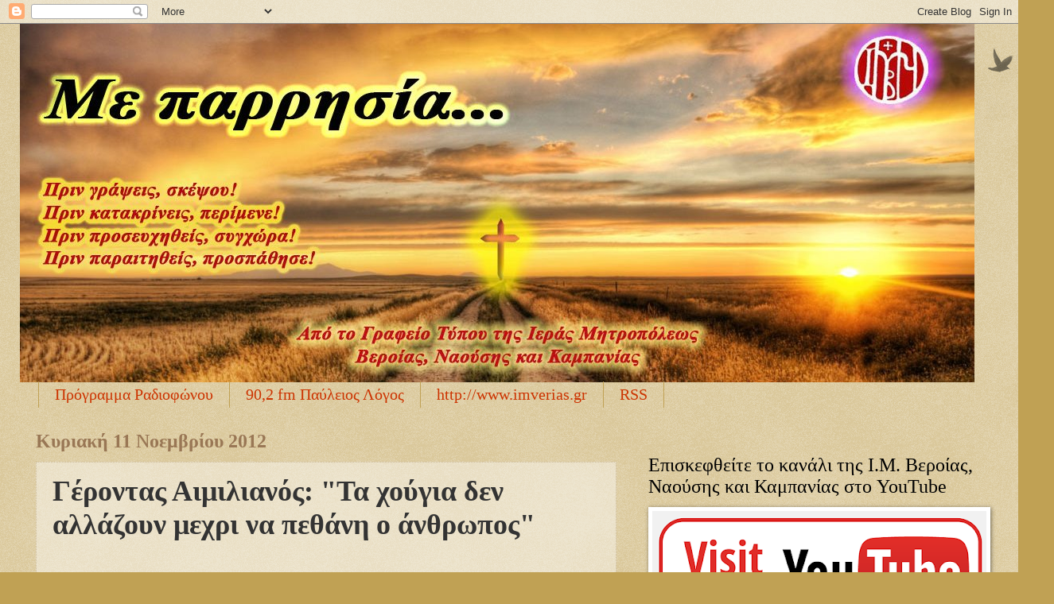

--- FILE ---
content_type: text/html; charset=UTF-8
request_url: https://imverias.blogspot.com/2012/11/blog-post_11.html
body_size: 42341
content:
<!DOCTYPE html>
<html class='v2' dir='ltr' lang='el'>
<head>
<link href='https://www.blogger.com/static/v1/widgets/335934321-css_bundle_v2.css' rel='stylesheet' type='text/css'/>
<meta content='width=1100' name='viewport'/>
<meta content='text/html; charset=UTF-8' http-equiv='Content-Type'/>
<meta content='blogger' name='generator'/>
<link href='https://imverias.blogspot.com/favicon.ico' rel='icon' type='image/x-icon'/>
<link href='http://imverias.blogspot.com/2012/11/blog-post_11.html' rel='canonical'/>
<link rel="alternate" type="application/atom+xml" title="Με παρρησία... - Atom" href="https://imverias.blogspot.com/feeds/posts/default" />
<link rel="alternate" type="application/rss+xml" title="Με παρρησία... - RSS" href="https://imverias.blogspot.com/feeds/posts/default?alt=rss" />
<link rel="service.post" type="application/atom+xml" title="Με παρρησία... - Atom" href="https://www.blogger.com/feeds/7427894735968952771/posts/default" />

<link rel="alternate" type="application/atom+xml" title="Με παρρησία... - Atom" href="https://imverias.blogspot.com/feeds/1368958655433393525/comments/default" />
<!--Can't find substitution for tag [blog.ieCssRetrofitLinks]-->
<link href='https://blogger.googleusercontent.com/img/b/R29vZ2xl/AVvXsEhPet7J5M2RjIiTcczGrUdacIOn406T2QzvHKJtbOKvie6QBF2ONkViY-ZMd2KJX3dbYV6A6-UfNIGp6shV-40r5CaEW9hw6i_CbETXKL67U_hR55yc9IvZMUSlrOXIZGxKO5EJRit0tw0/s640/%CE%BC%CE%BF%CE%BD%CE%B1%CF%87%CE%BF%CE%AF+%CE%BC%CE%B9%CE%BB%CE%BF%CF%8D%CE%BD.jpg' rel='image_src'/>
<meta content='http://imverias.blogspot.com/2012/11/blog-post_11.html' property='og:url'/>
<meta content='Γέροντας Αιμιλιανός: &quot;Τα χούγια δεν αλλάζουν μεχρι να πεθάνη ο άνθρωπος&quot;' property='og:title'/>
<meta content='           Επειδή είναι τόσο δύσκολο να αλλάξη το &quot;χούγι&quot; του ανθρώπου, αφού το αγαπάει, γι’ αυτό είναι φρόνιμο να μην θέλωμε να αλλάζωμε το...' property='og:description'/>
<meta content='https://blogger.googleusercontent.com/img/b/R29vZ2xl/AVvXsEhPet7J5M2RjIiTcczGrUdacIOn406T2QzvHKJtbOKvie6QBF2ONkViY-ZMd2KJX3dbYV6A6-UfNIGp6shV-40r5CaEW9hw6i_CbETXKL67U_hR55yc9IvZMUSlrOXIZGxKO5EJRit0tw0/w1200-h630-p-k-no-nu/%CE%BC%CE%BF%CE%BD%CE%B1%CF%87%CE%BF%CE%AF+%CE%BC%CE%B9%CE%BB%CE%BF%CF%8D%CE%BD.jpg' property='og:image'/>
<title>Με παρρησία...: Γέροντας Αιμιλιανός: "Τα χούγια δεν αλλάζουν μεχρι να πεθάνη ο άνθρωπος"</title>
<style id='page-skin-1' type='text/css'><!--
/*
-----------------------------------------------
Blogger Template Style
Name:     Watermark
Designer: Josh Peterson
URL:      www.noaesthetic.com
----------------------------------------------- */
/* Variable definitions
====================
<Variable name="keycolor" description="Main Color" type="color" default="#c0a154"/>
<Group description="Page Text" selector="body">
<Variable name="body.font" description="Font" type="font"
default="normal normal 14px Arial, Tahoma, Helvetica, FreeSans, sans-serif"/>
<Variable name="body.text.color" description="Text Color" type="color" default="#333333"/>
</Group>
<Group description="Backgrounds" selector=".main-inner">
<Variable name="body.background.color" description="Outer Background" type="color" default="#c0a154"/>
<Variable name="footer.background.color" description="Footer Background" type="color" default="transparent"/>
</Group>
<Group description="Links" selector=".main-inner">
<Variable name="link.color" description="Link Color" type="color" default="#cc3300"/>
<Variable name="link.visited.color" description="Visited Color" type="color" default="#993322"/>
<Variable name="link.hover.color" description="Hover Color" type="color" default="#ff3300"/>
</Group>
<Group description="Blog Title" selector=".header h1">
<Variable name="header.font" description="Title Font" type="font"
default="normal normal 60px Georgia, Utopia, 'Palatino Linotype', Palatino, serif"/>
<Variable name="header.text.color" description="Title Color" type="color" default="#ffffff" />
</Group>
<Group description="Blog Description" selector=".header .description">
<Variable name="description.text.color" description="Description Color" type="color"
default="#997755" />
</Group>
<Group description="Tabs Text" selector=".tabs-inner .widget li a">
<Variable name="tabs.font" description="Font" type="font"
default="normal normal 20px Georgia, Utopia, 'Palatino Linotype', Palatino, serif"/>
<Variable name="tabs.text.color" description="Text Color" type="color" default="#cc3300"/>
<Variable name="tabs.selected.text.color" description="Selected Color" type="color" default="#000000"/>
</Group>
<Group description="Tabs Background" selector=".tabs-outer .PageList">
<Variable name="tabs.background.color" description="Background Color" type="color" default="transparent"/>
<Variable name="tabs.separator.color" description="Separator Color" type="color" default="#c0a154"/>
</Group>
<Group description="Date Header" selector="h2.date-header">
<Variable name="date.font" description="Font" type="font"
default="normal normal 16px Arial, Tahoma, Helvetica, FreeSans, sans-serif"/>
<Variable name="date.text.color" description="Text Color" type="color" default="#997755"/>
</Group>
<Group description="Post" selector="h3.post-title, .comments h4">
<Variable name="post.title.font" description="Title Font" type="font"
default="normal normal 30px Georgia, Utopia, 'Palatino Linotype', Palatino, serif"/>
<Variable name="post.background.color" description="Background Color" type="color" default="transparent"/>
<Variable name="post.border.color" description="Border Color" type="color" default="#ccbb99" />
</Group>
<Group description="Post Footer" selector=".post-footer">
<Variable name="post.footer.text.color" description="Text Color" type="color" default="#997755"/>
</Group>
<Group description="Gadgets" selector="h2">
<Variable name="widget.title.font" description="Title Font" type="font"
default="normal normal 20px Georgia, Utopia, 'Palatino Linotype', Palatino, serif"/>
<Variable name="widget.title.text.color" description="Title Color" type="color" default="#000000"/>
<Variable name="widget.alternate.text.color" description="Alternate Color" type="color" default="#777777"/>
</Group>
<Group description="Footer" selector=".footer-inner">
<Variable name="footer.text.color" description="Text Color" type="color" default="#333333"/>
<Variable name="footer.widget.title.text.color" description="Gadget Title Color" type="color" default="#000000"/>
</Group>
<Group description="Footer Links" selector=".footer-inner">
<Variable name="footer.link.color" description="Link Color" type="color" default="#cc3300"/>
<Variable name="footer.link.visited.color" description="Visited Color" type="color" default="#993322"/>
<Variable name="footer.link.hover.color" description="Hover Color" type="color" default="#ff3300"/>
</Group>
<Variable name="body.background" description="Body Background" type="background"
color="#c0a154" default="$(color) url(//www.blogblog.com/1kt/watermark/body_background_birds.png) repeat scroll top left"/>
<Variable name="body.background.overlay" description="Overlay Background" type="background" color="#c0a154"
default="transparent url(//www.blogblog.com/1kt/watermark/body_overlay_birds.png) no-repeat scroll top right"/>
<Variable name="body.background.overlay.height" description="Overlay Background Height" type="length" default="121px"/>
<Variable name="tabs.background.inner" description="Tabs Background Inner" type="url" default="none"/>
<Variable name="tabs.background.outer" description="Tabs Background Outer" type="url" default="none"/>
<Variable name="tabs.border.size" description="Tabs Border Size" type="length" default="0"/>
<Variable name="tabs.shadow.spread" description="Tabs Shadow Spread" type="length" default="0"/>
<Variable name="main.padding.top" description="Main Padding Top" type="length" default="30px"/>
<Variable name="main.cap.height" description="Main Cap Height" type="length" default="0"/>
<Variable name="main.cap.image" description="Main Cap Image" type="url" default="none"/>
<Variable name="main.cap.overlay" description="Main Cap Overlay" type="url" default="none"/>
<Variable name="main.background" description="Main Background" type="background"
default="transparent none no-repeat scroll top left"/>
<Variable name="post.background.url" description="Post Background URL" type="url"
default="url(//www.blogblog.com/1kt/watermark/post_background_birds.png)"/>
<Variable name="post.border.size" description="Post Border Size" type="length" default="1px"/>
<Variable name="post.border.style" description="Post Border Style" type="string" default="dotted"/>
<Variable name="post.shadow.spread" description="Post Shadow Spread" type="length" default="0"/>
<Variable name="footer.background" description="Footer Background" type="background"
color="#330000" default="$(color) url(//www.blogblog.com/1kt/watermark/body_background_navigator.png) repeat scroll top left"/>
<Variable name="mobile.background.overlay" description="Mobile Background Overlay" type="string"
default="transparent none repeat scroll top left"/>
<Variable name="startSide" description="Side where text starts in blog language" type="automatic" default="left"/>
<Variable name="endSide" description="Side where text ends in blog language" type="automatic" default="right"/>
*/
/* Use this with templates/1ktemplate-*.html */
/* Content
----------------------------------------------- */
body, .body-fauxcolumn-outer {
font: normal bold 16px Georgia, Utopia, 'Palatino Linotype', Palatino, serif;
color: #333333;
background: #c0a154 url(//www.blogblog.com/1kt/watermark/body_background_birds.png) repeat scroll top left;
}
html body .content-outer {
min-width: 0;
max-width: 100%;
width: 100%;
}
.content-outer {
font-size: 92%;
}
a:link {
text-decoration:none;
color: #cc3300;
}
a:visited {
text-decoration:none;
color: #993322;
}
a:hover {
text-decoration:underline;
color: #ff3300;
}
.body-fauxcolumns .cap-top {
margin-top: 30px;
background: transparent url(//www.blogblog.com/1kt/watermark/body_overlay_birds.png) no-repeat scroll top right;
height: 121px;
}
.content-inner {
padding: 0;
}
/* Header
----------------------------------------------- */
.header-inner .Header .titlewrapper,
.header-inner .Header .descriptionwrapper {
padding-left: 20px;
padding-right: 20px;
}
.Header h1 {
font: normal normal 60px 'Times New Roman', Times, FreeSerif, serif;
color: #ffffff;
text-shadow: 2px 2px rgba(0, 0, 0, .1);
}
.Header h1 a {
color: #ffffff;
}
.Header .description {
font-size: 140%;
color: #997755;
}
/* Tabs
----------------------------------------------- */
.tabs-inner .section {
margin: 0 20px;
}
.tabs-inner .PageList, .tabs-inner .LinkList, .tabs-inner .Labels {
margin-left: -11px;
margin-right: -11px;
background-color: transparent;
border-top: 0 solid #ffffff;
border-bottom: 0 solid #ffffff;
-moz-box-shadow: 0 0 0 rgba(0, 0, 0, .3);
-webkit-box-shadow: 0 0 0 rgba(0, 0, 0, .3);
-goog-ms-box-shadow: 0 0 0 rgba(0, 0, 0, .3);
box-shadow: 0 0 0 rgba(0, 0, 0, .3);
}
.tabs-inner .PageList .widget-content,
.tabs-inner .LinkList .widget-content,
.tabs-inner .Labels .widget-content {
margin: -3px -11px;
background: transparent none  no-repeat scroll right;
}
.tabs-inner .widget ul {
padding: 2px 25px;
max-height: 34px;
background: transparent none no-repeat scroll left;
}
.tabs-inner .widget li {
border: none;
}
.tabs-inner .widget li a {
display: inline-block;
padding: .25em 1em;
font: normal normal 20px 'Times New Roman', Times, FreeSerif, serif;
color: #cc3300;
border-right: 1px solid #c0a154;
}
.tabs-inner .widget li:first-child a {
border-left: 1px solid #c0a154;
}
.tabs-inner .widget li.selected a, .tabs-inner .widget li a:hover {
color: #000000;
}
/* Headings
----------------------------------------------- */
h2 {
font: normal normal 24px 'Times New Roman', Times, FreeSerif, serif;
color: #000000;
margin: 0 0 .5em;
}
h2.date-header {
font: normal bold 24px 'Times New Roman', Times, FreeSerif, serif;
color: #997755;
}
/* Main
----------------------------------------------- */
.main-inner .column-center-inner,
.main-inner .column-left-inner,
.main-inner .column-right-inner {
padding: 0 5px;
}
.main-outer {
margin-top: 0;
background: transparent none no-repeat scroll top left;
}
.main-inner {
padding-top: 30px;
}
.main-cap-top {
position: relative;
}
.main-cap-top .cap-right {
position: absolute;
height: 0;
width: 100%;
bottom: 0;
background: transparent none repeat-x scroll bottom center;
}
.main-cap-top .cap-left {
position: absolute;
height: 245px;
width: 280px;
right: 0;
bottom: 0;
background: transparent none no-repeat scroll bottom left;
}
/* Posts
----------------------------------------------- */
.post-outer {
padding: 15px 20px;
margin: 0 0 25px;
background: transparent url(//www.blogblog.com/1kt/watermark/post_background_birds.png) repeat scroll top left;
_background-image: none;
border: dotted 1px #ccbb99;
-moz-box-shadow: 0 0 0 rgba(0, 0, 0, .1);
-webkit-box-shadow: 0 0 0 rgba(0, 0, 0, .1);
-goog-ms-box-shadow: 0 0 0 rgba(0, 0, 0, .1);
box-shadow: 0 0 0 rgba(0, 0, 0, .1);
}
h3.post-title {
font: normal bold 36px Georgia, Utopia, 'Palatino Linotype', Palatino, serif;
margin: 0;
}
.comments h4 {
font: normal bold 36px Georgia, Utopia, 'Palatino Linotype', Palatino, serif;
margin: 1em 0 0;
}
.post-body {
font-size: 105%;
line-height: 1.5;
position: relative;
}
.post-header {
margin: 0 0 1em;
color: #997755;
}
.post-footer {
margin: 10px 0 0;
padding: 10px 0 0;
color: #997755;
border-top: dashed 1px #777777;
}
#blog-pager {
font-size: 140%
}
#comments .comment-author {
padding-top: 1.5em;
border-top: dashed 1px #777777;
background-position: 0 1.5em;
}
#comments .comment-author:first-child {
padding-top: 0;
border-top: none;
}
.avatar-image-container {
margin: .2em 0 0;
}
/* Comments
----------------------------------------------- */
.comments .comments-content .icon.blog-author {
background-repeat: no-repeat;
background-image: url([data-uri]);
}
.comments .comments-content .loadmore a {
border-top: 1px solid #777777;
border-bottom: 1px solid #777777;
}
.comments .continue {
border-top: 2px solid #777777;
}
/* Widgets
----------------------------------------------- */
.widget ul, .widget #ArchiveList ul.flat {
padding: 0;
list-style: none;
}
.widget ul li, .widget #ArchiveList ul.flat li {
padding: .35em 0;
text-indent: 0;
border-top: dashed 1px #777777;
}
.widget ul li:first-child, .widget #ArchiveList ul.flat li:first-child {
border-top: none;
}
.widget .post-body ul {
list-style: disc;
}
.widget .post-body ul li {
border: none;
}
.widget .zippy {
color: #777777;
}
.post-body img, .post-body .tr-caption-container, .Profile img, .Image img,
.BlogList .item-thumbnail img {
padding: 5px;
background: #fff;
-moz-box-shadow: 1px 1px 5px rgba(0, 0, 0, .5);
-webkit-box-shadow: 1px 1px 5px rgba(0, 0, 0, .5);
-goog-ms-box-shadow: 1px 1px 5px rgba(0, 0, 0, .5);
box-shadow: 1px 1px 5px rgba(0, 0, 0, .5);
}
.post-body img, .post-body .tr-caption-container {
padding: 8px;
}
.post-body .tr-caption-container {
color: #333333;
}
.post-body .tr-caption-container img {
padding: 0;
background: transparent;
border: none;
-moz-box-shadow: 0 0 0 rgba(0, 0, 0, .1);
-webkit-box-shadow: 0 0 0 rgba(0, 0, 0, .1);
-goog-ms-box-shadow: 0 0 0 rgba(0, 0, 0, .1);
box-shadow: 0 0 0 rgba(0, 0, 0, .1);
}
/* Footer
----------------------------------------------- */
.footer-outer {
color:#ccbb99;
background: #330000 url(//www.blogblog.com/1kt/watermark/body_background_navigator.png) repeat scroll top left;
}
.footer-outer a {
color: #ff7755;
}
.footer-outer a:visited {
color: #dd5533;
}
.footer-outer a:hover {
color: #ff9977;
}
.footer-outer .widget h2 {
color: #eeddbb;
}
/* Mobile
----------------------------------------------- */
body.mobile  {
background-size: 100% auto;
}
.mobile .body-fauxcolumn-outer {
background: transparent none repeat scroll top left;
}
html .mobile .mobile-date-outer {
border-bottom: none;
background: transparent url(//www.blogblog.com/1kt/watermark/post_background_birds.png) repeat scroll top left;
_background-image: none;
margin-bottom: 10px;
}
.mobile .main-cap-top {
z-index: -1;
}
.mobile .content-outer {
font-size: 100%;
}
.mobile .post-outer {
padding: 10px;
}
.mobile .main-cap-top .cap-left {
background: transparent none no-repeat scroll bottom left;
}
.mobile .body-fauxcolumns .cap-top {
margin: 0;
}
.mobile-link-button {
background: transparent url(//www.blogblog.com/1kt/watermark/post_background_birds.png) repeat scroll top left;
}
.mobile-link-button a:link, .mobile-link-button a:visited {
color: #cc3300;
}
.mobile-index-date .date-header {
color: #997755;
}
.mobile-index-contents {
color: #333333;
}
.mobile .tabs-inner .section {
margin: 0;
}
.mobile .tabs-inner .PageList {
margin-left: 0;
margin-right: 0;
}
.mobile .tabs-inner .PageList .widget-content {
margin: 0;
color: #000000;
background: transparent url(//www.blogblog.com/1kt/watermark/post_background_birds.png) repeat scroll top left;
}
.mobile .tabs-inner .PageList .widget-content .pagelist-arrow {
border-left: 1px solid #c0a154;
}

--></style>
<style id='template-skin-1' type='text/css'><!--
body {
min-width: 1230px;
}
.content-outer, .content-fauxcolumn-outer, .region-inner {
min-width: 1230px;
max-width: 1230px;
_width: 1230px;
}
.main-inner .columns {
padding-left: 0px;
padding-right: 460px;
}
.main-inner .fauxcolumn-center-outer {
left: 0px;
right: 460px;
/* IE6 does not respect left and right together */
_width: expression(this.parentNode.offsetWidth -
parseInt("0px") -
parseInt("460px") + 'px');
}
.main-inner .fauxcolumn-left-outer {
width: 0px;
}
.main-inner .fauxcolumn-right-outer {
width: 460px;
}
.main-inner .column-left-outer {
width: 0px;
right: 100%;
margin-left: -0px;
}
.main-inner .column-right-outer {
width: 460px;
margin-right: -460px;
}
#layout {
min-width: 0;
}
#layout .content-outer {
min-width: 0;
width: 800px;
}
#layout .region-inner {
min-width: 0;
width: auto;
}
body#layout div.add_widget {
padding: 8px;
}
body#layout div.add_widget a {
margin-left: 32px;
}
--></style>
<link href='https://www.blogger.com/dyn-css/authorization.css?targetBlogID=7427894735968952771&amp;zx=100a19ac-250f-46ff-9ac8-b1815e46c849' media='none' onload='if(media!=&#39;all&#39;)media=&#39;all&#39;' rel='stylesheet'/><noscript><link href='https://www.blogger.com/dyn-css/authorization.css?targetBlogID=7427894735968952771&amp;zx=100a19ac-250f-46ff-9ac8-b1815e46c849' rel='stylesheet'/></noscript>
<meta name='google-adsense-platform-account' content='ca-host-pub-1556223355139109'/>
<meta name='google-adsense-platform-domain' content='blogspot.com'/>

</head>
<body class='loading'>
<div class='navbar section' id='navbar' name='Navbar'><div class='widget Navbar' data-version='1' id='Navbar1'><script type="text/javascript">
    function setAttributeOnload(object, attribute, val) {
      if(window.addEventListener) {
        window.addEventListener('load',
          function(){ object[attribute] = val; }, false);
      } else {
        window.attachEvent('onload', function(){ object[attribute] = val; });
      }
    }
  </script>
<div id="navbar-iframe-container"></div>
<script type="text/javascript" src="https://apis.google.com/js/platform.js"></script>
<script type="text/javascript">
      gapi.load("gapi.iframes:gapi.iframes.style.bubble", function() {
        if (gapi.iframes && gapi.iframes.getContext) {
          gapi.iframes.getContext().openChild({
              url: 'https://www.blogger.com/navbar/7427894735968952771?po\x3d1368958655433393525\x26origin\x3dhttps://imverias.blogspot.com',
              where: document.getElementById("navbar-iframe-container"),
              id: "navbar-iframe"
          });
        }
      });
    </script><script type="text/javascript">
(function() {
var script = document.createElement('script');
script.type = 'text/javascript';
script.src = '//pagead2.googlesyndication.com/pagead/js/google_top_exp.js';
var head = document.getElementsByTagName('head')[0];
if (head) {
head.appendChild(script);
}})();
</script>
</div></div>
<div class='body-fauxcolumns'>
<div class='fauxcolumn-outer body-fauxcolumn-outer'>
<div class='cap-top'>
<div class='cap-left'></div>
<div class='cap-right'></div>
</div>
<div class='fauxborder-left'>
<div class='fauxborder-right'></div>
<div class='fauxcolumn-inner'>
</div>
</div>
<div class='cap-bottom'>
<div class='cap-left'></div>
<div class='cap-right'></div>
</div>
</div>
</div>
<div class='content'>
<div class='content-fauxcolumns'>
<div class='fauxcolumn-outer content-fauxcolumn-outer'>
<div class='cap-top'>
<div class='cap-left'></div>
<div class='cap-right'></div>
</div>
<div class='fauxborder-left'>
<div class='fauxborder-right'></div>
<div class='fauxcolumn-inner'>
</div>
</div>
<div class='cap-bottom'>
<div class='cap-left'></div>
<div class='cap-right'></div>
</div>
</div>
</div>
<div class='content-outer'>
<div class='content-cap-top cap-top'>
<div class='cap-left'></div>
<div class='cap-right'></div>
</div>
<div class='fauxborder-left content-fauxborder-left'>
<div class='fauxborder-right content-fauxborder-right'></div>
<div class='content-inner'>
<header>
<div class='header-outer'>
<div class='header-cap-top cap-top'>
<div class='cap-left'></div>
<div class='cap-right'></div>
</div>
<div class='fauxborder-left header-fauxborder-left'>
<div class='fauxborder-right header-fauxborder-right'></div>
<div class='region-inner header-inner'>
<div class='header section' id='header' name='Κεφαλίδα'><div class='widget Header' data-version='1' id='Header1'>
<div id='header-inner'>
<a href='https://imverias.blogspot.com/' style='display: block'>
<img alt='Με παρρησία...' height='451px; ' id='Header1_headerimg' src='https://blogger.googleusercontent.com/img/b/R29vZ2xl/AVvXsEgj77AP_n_BRXYRGARwotzXNMId1CsmqbUTY2qNP3ZH8VPzDJMGRYbzuAXIpstcW6gfpnuOvTrG24d3MjqzpqHqE_63JC-wPAw7r0M6Gyvn4ONhHOLUqZoZyjQAjAjOrTc_2vjROKZCdU8/s1600/banner-blog.jpg' style='display: block' width='1200px; '/>
</a>
</div>
</div></div>
</div>
</div>
<div class='header-cap-bottom cap-bottom'>
<div class='cap-left'></div>
<div class='cap-right'></div>
</div>
</div>
</header>
<div class='tabs-outer'>
<div class='tabs-cap-top cap-top'>
<div class='cap-left'></div>
<div class='cap-right'></div>
</div>
<div class='fauxborder-left tabs-fauxborder-left'>
<div class='fauxborder-right tabs-fauxborder-right'></div>
<div class='region-inner tabs-inner'>
<div class='tabs section' id='crosscol' name='Σε όλες τις στήλες'><div class='widget LinkList' data-version='1' id='LinkList1'>
<h2>Πρόγραμμα Ραδιοφώνου</h2>
<div class='widget-content'>
<ul>
<li><a href='http://www.imverias.gr/index.php/programma-radiofonou-90-2fm'>Πρόγραμμα Ραδιοφώνου</a></li>
<li><a href='http://www.e-radio.gr/Pavlios-Logos-IM-Verias-902-Veria-i1757/live'>90,2 fm Παύλειος Λόγος</a></li>
<li><a href='http://www.imverias.gr/'>http://www.imverias.gr</a></li>
<li><a href='http://imverias.blogspot.com/feeds/posts/default'>RSS</a></li>
</ul>
<div class='clear'></div>
</div>
</div></div>
<div class='tabs no-items section' id='crosscol-overflow' name='Cross-Column 2'></div>
</div>
</div>
<div class='tabs-cap-bottom cap-bottom'>
<div class='cap-left'></div>
<div class='cap-right'></div>
</div>
</div>
<div class='main-outer'>
<div class='main-cap-top cap-top'>
<div class='cap-left'></div>
<div class='cap-right'></div>
</div>
<div class='fauxborder-left main-fauxborder-left'>
<div class='fauxborder-right main-fauxborder-right'></div>
<div class='region-inner main-inner'>
<div class='columns fauxcolumns'>
<div class='fauxcolumn-outer fauxcolumn-center-outer'>
<div class='cap-top'>
<div class='cap-left'></div>
<div class='cap-right'></div>
</div>
<div class='fauxborder-left'>
<div class='fauxborder-right'></div>
<div class='fauxcolumn-inner'>
</div>
</div>
<div class='cap-bottom'>
<div class='cap-left'></div>
<div class='cap-right'></div>
</div>
</div>
<div class='fauxcolumn-outer fauxcolumn-left-outer'>
<div class='cap-top'>
<div class='cap-left'></div>
<div class='cap-right'></div>
</div>
<div class='fauxborder-left'>
<div class='fauxborder-right'></div>
<div class='fauxcolumn-inner'>
</div>
</div>
<div class='cap-bottom'>
<div class='cap-left'></div>
<div class='cap-right'></div>
</div>
</div>
<div class='fauxcolumn-outer fauxcolumn-right-outer'>
<div class='cap-top'>
<div class='cap-left'></div>
<div class='cap-right'></div>
</div>
<div class='fauxborder-left'>
<div class='fauxborder-right'></div>
<div class='fauxcolumn-inner'>
</div>
</div>
<div class='cap-bottom'>
<div class='cap-left'></div>
<div class='cap-right'></div>
</div>
</div>
<!-- corrects IE6 width calculation -->
<div class='columns-inner'>
<div class='column-center-outer'>
<div class='column-center-inner'>
<div class='main section' id='main' name='Κύριος'><div class='widget Blog' data-version='1' id='Blog1'>
<div class='blog-posts hfeed'>

          <div class="date-outer">
        
<h2 class='date-header'><span>Κυριακή 11 Νοεμβρίου 2012</span></h2>

          <div class="date-posts">
        
<div class='post-outer'>
<div class='post hentry uncustomized-post-template' itemprop='blogPost' itemscope='itemscope' itemtype='http://schema.org/BlogPosting'>
<meta content='https://blogger.googleusercontent.com/img/b/R29vZ2xl/AVvXsEhPet7J5M2RjIiTcczGrUdacIOn406T2QzvHKJtbOKvie6QBF2ONkViY-ZMd2KJX3dbYV6A6-UfNIGp6shV-40r5CaEW9hw6i_CbETXKL67U_hR55yc9IvZMUSlrOXIZGxKO5EJRit0tw0/s640/%CE%BC%CE%BF%CE%BD%CE%B1%CF%87%CE%BF%CE%AF+%CE%BC%CE%B9%CE%BB%CE%BF%CF%8D%CE%BD.jpg' itemprop='image_url'/>
<meta content='7427894735968952771' itemprop='blogId'/>
<meta content='1368958655433393525' itemprop='postId'/>
<a name='1368958655433393525'></a>
<h3 class='post-title entry-title' itemprop='name'>
Γέροντας Αιμιλιανός: "Τα χούγια δεν αλλάζουν μεχρι να πεθάνη ο άνθρωπος"
</h3>
<div class='post-header'>
<div class='post-header-line-1'></div>
</div>
<div class='post-body entry-content' id='post-body-1368958655433393525' itemprop='description articleBody'>
<div dir="ltr" style="text-align: left;" trbidi="on">
<!--[if gte mso 9]><xml>
 <w:WordDocument>
  <w:View>Normal</w:View>
  <w:Zoom>0</w:Zoom>
  <w:TrackMoves/>
  <w:TrackFormatting/>
  <w:PunctuationKerning/>
  <w:ValidateAgainstSchemas/>
  <w:SaveIfXMLInvalid>false</w:SaveIfXMLInvalid>
  <w:IgnoreMixedContent>false</w:IgnoreMixedContent>
  <w:AlwaysShowPlaceholderText>false</w:AlwaysShowPlaceholderText>
  <w:DoNotPromoteQF/>
  <w:LidThemeOther>EL</w:LidThemeOther>
  <w:LidThemeAsian>X-NONE</w:LidThemeAsian>
  <w:LidThemeComplexScript>X-NONE</w:LidThemeComplexScript>
  <w:Compatibility>
   <w:BreakWrappedTables/>
   <w:SnapToGridInCell/>
   <w:WrapTextWithPunct/>
   <w:UseAsianBreakRules/>
   <w:DontGrowAutofit/>
   <w:SplitPgBreakAndParaMark/>
   <w:DontVertAlignCellWithSp/>
   <w:DontBreakConstrainedForcedTables/>
   <w:DontVertAlignInTxbx/>
   <w:Word11KerningPairs/>
   <w:CachedColBalance/>
  </w:Compatibility>
  <w:BrowserLevel>MicrosoftInternetExplorer4</w:BrowserLevel>
  <m:mathPr>
   <m:mathFont m:val="Cambria Math"/>
   <m:brkBin m:val="before"/>
   <m:brkBinSub m:val="&#45;-"/>
   <m:smallFrac m:val="off"/>
   <m:dispDef/>
   <m:lMargin m:val="0"/>
   <m:rMargin m:val="0"/>
   <m:defJc m:val="centerGroup"/>
   <m:wrapIndent m:val="1440"/>
   <m:intLim m:val="subSup"/>
   <m:naryLim m:val="undOvr"/>
  </m:mathPr></w:WordDocument>
</xml><![endif]--><br />
<!--[if gte mso 9]><xml>
 <w:LatentStyles DefLockedState="false" DefUnhideWhenUsed="true"
  DefSemiHidden="true" DefQFormat="false" DefPriority="99"
  LatentStyleCount="267">
  <w:LsdException Locked="false" Priority="0" SemiHidden="false"
   UnhideWhenUsed="false" QFormat="true" Name="Normal"/>
  <w:LsdException Locked="false" Priority="9" SemiHidden="false"
   UnhideWhenUsed="false" QFormat="true" Name="heading 1"/>
  <w:LsdException Locked="false" Priority="9" QFormat="true" Name="heading 2"/>
  <w:LsdException Locked="false" Priority="9" QFormat="true" Name="heading 3"/>
  <w:LsdException Locked="false" Priority="9" QFormat="true" Name="heading 4"/>
  <w:LsdException Locked="false" Priority="9" QFormat="true" Name="heading 5"/>
  <w:LsdException Locked="false" Priority="9" QFormat="true" Name="heading 6"/>
  <w:LsdException Locked="false" Priority="9" QFormat="true" Name="heading 7"/>
  <w:LsdException Locked="false" Priority="9" QFormat="true" Name="heading 8"/>
  <w:LsdException Locked="false" Priority="9" QFormat="true" Name="heading 9"/>
  <w:LsdException Locked="false" Priority="39" Name="toc 1"/>
  <w:LsdException Locked="false" Priority="39" Name="toc 2"/>
  <w:LsdException Locked="false" Priority="39" Name="toc 3"/>
  <w:LsdException Locked="false" Priority="39" Name="toc 4"/>
  <w:LsdException Locked="false" Priority="39" Name="toc 5"/>
  <w:LsdException Locked="false" Priority="39" Name="toc 6"/>
  <w:LsdException Locked="false" Priority="39" Name="toc 7"/>
  <w:LsdException Locked="false" Priority="39" Name="toc 8"/>
  <w:LsdException Locked="false" Priority="39" Name="toc 9"/>
  <w:LsdException Locked="false" Priority="35" QFormat="true" Name="caption"/>
  <w:LsdException Locked="false" Priority="10" SemiHidden="false"
   UnhideWhenUsed="false" QFormat="true" Name="Title"/>
  <w:LsdException Locked="false" Priority="1" Name="Default Paragraph Font"/>
  <w:LsdException Locked="false" Priority="11" SemiHidden="false"
   UnhideWhenUsed="false" QFormat="true" Name="Subtitle"/>
  <w:LsdException Locked="false" Priority="22" SemiHidden="false"
   UnhideWhenUsed="false" QFormat="true" Name="Strong"/>
  <w:LsdException Locked="false" Priority="20" SemiHidden="false"
   UnhideWhenUsed="false" QFormat="true" Name="Emphasis"/>
  <w:LsdException Locked="false" Priority="59" SemiHidden="false"
   UnhideWhenUsed="false" Name="Table Grid"/>
  <w:LsdException Locked="false" UnhideWhenUsed="false" Name="Placeholder Text"/>
  <w:LsdException Locked="false" Priority="1" SemiHidden="false"
   UnhideWhenUsed="false" QFormat="true" Name="No Spacing"/>
  <w:LsdException Locked="false" Priority="60" SemiHidden="false"
   UnhideWhenUsed="false" Name="Light Shading"/>
  <w:LsdException Locked="false" Priority="61" SemiHidden="false"
   UnhideWhenUsed="false" Name="Light List"/>
  <w:LsdException Locked="false" Priority="62" SemiHidden="false"
   UnhideWhenUsed="false" Name="Light Grid"/>
  <w:LsdException Locked="false" Priority="63" SemiHidden="false"
   UnhideWhenUsed="false" Name="Medium Shading 1"/>
  <w:LsdException Locked="false" Priority="64" SemiHidden="false"
   UnhideWhenUsed="false" Name="Medium Shading 2"/>
  <w:LsdException Locked="false" Priority="65" SemiHidden="false"
   UnhideWhenUsed="false" Name="Medium List 1"/>
  <w:LsdException Locked="false" Priority="66" SemiHidden="false"
   UnhideWhenUsed="false" Name="Medium List 2"/>
  <w:LsdException Locked="false" Priority="67" SemiHidden="false"
   UnhideWhenUsed="false" Name="Medium Grid 1"/>
  <w:LsdException Locked="false" Priority="68" SemiHidden="false"
   UnhideWhenUsed="false" Name="Medium Grid 2"/>
  <w:LsdException Locked="false" Priority="69" SemiHidden="false"
   UnhideWhenUsed="false" Name="Medium Grid 3"/>
  <w:LsdException Locked="false" Priority="70" SemiHidden="false"
   UnhideWhenUsed="false" Name="Dark List"/>
  <w:LsdException Locked="false" Priority="71" SemiHidden="false"
   UnhideWhenUsed="false" Name="Colorful Shading"/>
  <w:LsdException Locked="false" Priority="72" SemiHidden="false"
   UnhideWhenUsed="false" Name="Colorful List"/>
  <w:LsdException Locked="false" Priority="73" SemiHidden="false"
   UnhideWhenUsed="false" Name="Colorful Grid"/>
  <w:LsdException Locked="false" Priority="60" SemiHidden="false"
   UnhideWhenUsed="false" Name="Light Shading Accent 1"/>
  <w:LsdException Locked="false" Priority="61" SemiHidden="false"
   UnhideWhenUsed="false" Name="Light List Accent 1"/>
  <w:LsdException Locked="false" Priority="62" SemiHidden="false"
   UnhideWhenUsed="false" Name="Light Grid Accent 1"/>
  <w:LsdException Locked="false" Priority="63" SemiHidden="false"
   UnhideWhenUsed="false" Name="Medium Shading 1 Accent 1"/>
  <w:LsdException Locked="false" Priority="64" SemiHidden="false"
   UnhideWhenUsed="false" Name="Medium Shading 2 Accent 1"/>
  <w:LsdException Locked="false" Priority="65" SemiHidden="false"
   UnhideWhenUsed="false" Name="Medium List 1 Accent 1"/>
  <w:LsdException Locked="false" UnhideWhenUsed="false" Name="Revision"/>
  <w:LsdException Locked="false" Priority="34" SemiHidden="false"
   UnhideWhenUsed="false" QFormat="true" Name="List Paragraph"/>
  <w:LsdException Locked="false" Priority="29" SemiHidden="false"
   UnhideWhenUsed="false" QFormat="true" Name="Quote"/>
  <w:LsdException Locked="false" Priority="30" SemiHidden="false"
   UnhideWhenUsed="false" QFormat="true" Name="Intense Quote"/>
  <w:LsdException Locked="false" Priority="66" SemiHidden="false"
   UnhideWhenUsed="false" Name="Medium List 2 Accent 1"/>
  <w:LsdException Locked="false" Priority="67" SemiHidden="false"
   UnhideWhenUsed="false" Name="Medium Grid 1 Accent 1"/>
  <w:LsdException Locked="false" Priority="68" SemiHidden="false"
   UnhideWhenUsed="false" Name="Medium Grid 2 Accent 1"/>
  <w:LsdException Locked="false" Priority="69" SemiHidden="false"
   UnhideWhenUsed="false" Name="Medium Grid 3 Accent 1"/>
  <w:LsdException Locked="false" Priority="70" SemiHidden="false"
   UnhideWhenUsed="false" Name="Dark List Accent 1"/>
  <w:LsdException Locked="false" Priority="71" SemiHidden="false"
   UnhideWhenUsed="false" Name="Colorful Shading Accent 1"/>
  <w:LsdException Locked="false" Priority="72" SemiHidden="false"
   UnhideWhenUsed="false" Name="Colorful List Accent 1"/>
  <w:LsdException Locked="false" Priority="73" SemiHidden="false"
   UnhideWhenUsed="false" Name="Colorful Grid Accent 1"/>
  <w:LsdException Locked="false" Priority="60" SemiHidden="false"
   UnhideWhenUsed="false" Name="Light Shading Accent 2"/>
  <w:LsdException Locked="false" Priority="61" SemiHidden="false"
   UnhideWhenUsed="false" Name="Light List Accent 2"/>
  <w:LsdException Locked="false" Priority="62" SemiHidden="false"
   UnhideWhenUsed="false" Name="Light Grid Accent 2"/>
  <w:LsdException Locked="false" Priority="63" SemiHidden="false"
   UnhideWhenUsed="false" Name="Medium Shading 1 Accent 2"/>
  <w:LsdException Locked="false" Priority="64" SemiHidden="false"
   UnhideWhenUsed="false" Name="Medium Shading 2 Accent 2"/>
  <w:LsdException Locked="false" Priority="65" SemiHidden="false"
   UnhideWhenUsed="false" Name="Medium List 1 Accent 2"/>
  <w:LsdException Locked="false" Priority="66" SemiHidden="false"
   UnhideWhenUsed="false" Name="Medium List 2 Accent 2"/>
  <w:LsdException Locked="false" Priority="67" SemiHidden="false"
   UnhideWhenUsed="false" Name="Medium Grid 1 Accent 2"/>
  <w:LsdException Locked="false" Priority="68" SemiHidden="false"
   UnhideWhenUsed="false" Name="Medium Grid 2 Accent 2"/>
  <w:LsdException Locked="false" Priority="69" SemiHidden="false"
   UnhideWhenUsed="false" Name="Medium Grid 3 Accent 2"/>
  <w:LsdException Locked="false" Priority="70" SemiHidden="false"
   UnhideWhenUsed="false" Name="Dark List Accent 2"/>
  <w:LsdException Locked="false" Priority="71" SemiHidden="false"
   UnhideWhenUsed="false" Name="Colorful Shading Accent 2"/>
  <w:LsdException Locked="false" Priority="72" SemiHidden="false"
   UnhideWhenUsed="false" Name="Colorful List Accent 2"/>
  <w:LsdException Locked="false" Priority="73" SemiHidden="false"
   UnhideWhenUsed="false" Name="Colorful Grid Accent 2"/>
  <w:LsdException Locked="false" Priority="60" SemiHidden="false"
   UnhideWhenUsed="false" Name="Light Shading Accent 3"/>
  <w:LsdException Locked="false" Priority="61" SemiHidden="false"
   UnhideWhenUsed="false" Name="Light List Accent 3"/>
  <w:LsdException Locked="false" Priority="62" SemiHidden="false"
   UnhideWhenUsed="false" Name="Light Grid Accent 3"/>
  <w:LsdException Locked="false" Priority="63" SemiHidden="false"
   UnhideWhenUsed="false" Name="Medium Shading 1 Accent 3"/>
  <w:LsdException Locked="false" Priority="64" SemiHidden="false"
   UnhideWhenUsed="false" Name="Medium Shading 2 Accent 3"/>
  <w:LsdException Locked="false" Priority="65" SemiHidden="false"
   UnhideWhenUsed="false" Name="Medium List 1 Accent 3"/>
  <w:LsdException Locked="false" Priority="66" SemiHidden="false"
   UnhideWhenUsed="false" Name="Medium List 2 Accent 3"/>
  <w:LsdException Locked="false" Priority="67" SemiHidden="false"
   UnhideWhenUsed="false" Name="Medium Grid 1 Accent 3"/>
  <w:LsdException Locked="false" Priority="68" SemiHidden="false"
   UnhideWhenUsed="false" Name="Medium Grid 2 Accent 3"/>
  <w:LsdException Locked="false" Priority="69" SemiHidden="false"
   UnhideWhenUsed="false" Name="Medium Grid 3 Accent 3"/>
  <w:LsdException Locked="false" Priority="70" SemiHidden="false"
   UnhideWhenUsed="false" Name="Dark List Accent 3"/>
  <w:LsdException Locked="false" Priority="71" SemiHidden="false"
   UnhideWhenUsed="false" Name="Colorful Shading Accent 3"/>
  <w:LsdException Locked="false" Priority="72" SemiHidden="false"
   UnhideWhenUsed="false" Name="Colorful List Accent 3"/>
  <w:LsdException Locked="false" Priority="73" SemiHidden="false"
   UnhideWhenUsed="false" Name="Colorful Grid Accent 3"/>
  <w:LsdException Locked="false" Priority="60" SemiHidden="false"
   UnhideWhenUsed="false" Name="Light Shading Accent 4"/>
  <w:LsdException Locked="false" Priority="61" SemiHidden="false"
   UnhideWhenUsed="false" Name="Light List Accent 4"/>
  <w:LsdException Locked="false" Priority="62" SemiHidden="false"
   UnhideWhenUsed="false" Name="Light Grid Accent 4"/>
  <w:LsdException Locked="false" Priority="63" SemiHidden="false"
   UnhideWhenUsed="false" Name="Medium Shading 1 Accent 4"/>
  <w:LsdException Locked="false" Priority="64" SemiHidden="false"
   UnhideWhenUsed="false" Name="Medium Shading 2 Accent 4"/>
  <w:LsdException Locked="false" Priority="65" SemiHidden="false"
   UnhideWhenUsed="false" Name="Medium List 1 Accent 4"/>
  <w:LsdException Locked="false" Priority="66" SemiHidden="false"
   UnhideWhenUsed="false" Name="Medium List 2 Accent 4"/>
  <w:LsdException Locked="false" Priority="67" SemiHidden="false"
   UnhideWhenUsed="false" Name="Medium Grid 1 Accent 4"/>
  <w:LsdException Locked="false" Priority="68" SemiHidden="false"
   UnhideWhenUsed="false" Name="Medium Grid 2 Accent 4"/>
  <w:LsdException Locked="false" Priority="69" SemiHidden="false"
   UnhideWhenUsed="false" Name="Medium Grid 3 Accent 4"/>
  <w:LsdException Locked="false" Priority="70" SemiHidden="false"
   UnhideWhenUsed="false" Name="Dark List Accent 4"/>
  <w:LsdException Locked="false" Priority="71" SemiHidden="false"
   UnhideWhenUsed="false" Name="Colorful Shading Accent 4"/>
  <w:LsdException Locked="false" Priority="72" SemiHidden="false"
   UnhideWhenUsed="false" Name="Colorful List Accent 4"/>
  <w:LsdException Locked="false" Priority="73" SemiHidden="false"
   UnhideWhenUsed="false" Name="Colorful Grid Accent 4"/>
  <w:LsdException Locked="false" Priority="60" SemiHidden="false"
   UnhideWhenUsed="false" Name="Light Shading Accent 5"/>
  <w:LsdException Locked="false" Priority="61" SemiHidden="false"
   UnhideWhenUsed="false" Name="Light List Accent 5"/>
  <w:LsdException Locked="false" Priority="62" SemiHidden="false"
   UnhideWhenUsed="false" Name="Light Grid Accent 5"/>
  <w:LsdException Locked="false" Priority="63" SemiHidden="false"
   UnhideWhenUsed="false" Name="Medium Shading 1 Accent 5"/>
  <w:LsdException Locked="false" Priority="64" SemiHidden="false"
   UnhideWhenUsed="false" Name="Medium Shading 2 Accent 5"/>
  <w:LsdException Locked="false" Priority="65" SemiHidden="false"
   UnhideWhenUsed="false" Name="Medium List 1 Accent 5"/>
  <w:LsdException Locked="false" Priority="66" SemiHidden="false"
   UnhideWhenUsed="false" Name="Medium List 2 Accent 5"/>
  <w:LsdException Locked="false" Priority="67" SemiHidden="false"
   UnhideWhenUsed="false" Name="Medium Grid 1 Accent 5"/>
  <w:LsdException Locked="false" Priority="68" SemiHidden="false"
   UnhideWhenUsed="false" Name="Medium Grid 2 Accent 5"/>
  <w:LsdException Locked="false" Priority="69" SemiHidden="false"
   UnhideWhenUsed="false" Name="Medium Grid 3 Accent 5"/>
  <w:LsdException Locked="false" Priority="70" SemiHidden="false"
   UnhideWhenUsed="false" Name="Dark List Accent 5"/>
  <w:LsdException Locked="false" Priority="71" SemiHidden="false"
   UnhideWhenUsed="false" Name="Colorful Shading Accent 5"/>
  <w:LsdException Locked="false" Priority="72" SemiHidden="false"
   UnhideWhenUsed="false" Name="Colorful List Accent 5"/>
  <w:LsdException Locked="false" Priority="73" SemiHidden="false"
   UnhideWhenUsed="false" Name="Colorful Grid Accent 5"/>
  <w:LsdException Locked="false" Priority="60" SemiHidden="false"
   UnhideWhenUsed="false" Name="Light Shading Accent 6"/>
  <w:LsdException Locked="false" Priority="61" SemiHidden="false"
   UnhideWhenUsed="false" Name="Light List Accent 6"/>
  <w:LsdException Locked="false" Priority="62" SemiHidden="false"
   UnhideWhenUsed="false" Name="Light Grid Accent 6"/>
  <w:LsdException Locked="false" Priority="63" SemiHidden="false"
   UnhideWhenUsed="false" Name="Medium Shading 1 Accent 6"/>
  <w:LsdException Locked="false" Priority="64" SemiHidden="false"
   UnhideWhenUsed="false" Name="Medium Shading 2 Accent 6"/>
  <w:LsdException Locked="false" Priority="65" SemiHidden="false"
   UnhideWhenUsed="false" Name="Medium List 1 Accent 6"/>
  <w:LsdException Locked="false" Priority="66" SemiHidden="false"
   UnhideWhenUsed="false" Name="Medium List 2 Accent 6"/>
  <w:LsdException Locked="false" Priority="67" SemiHidden="false"
   UnhideWhenUsed="false" Name="Medium Grid 1 Accent 6"/>
  <w:LsdException Locked="false" Priority="68" SemiHidden="false"
   UnhideWhenUsed="false" Name="Medium Grid 2 Accent 6"/>
  <w:LsdException Locked="false" Priority="69" SemiHidden="false"
   UnhideWhenUsed="false" Name="Medium Grid 3 Accent 6"/>
  <w:LsdException Locked="false" Priority="70" SemiHidden="false"
   UnhideWhenUsed="false" Name="Dark List Accent 6"/>
  <w:LsdException Locked="false" Priority="71" SemiHidden="false"
   UnhideWhenUsed="false" Name="Colorful Shading Accent 6"/>
  <w:LsdException Locked="false" Priority="72" SemiHidden="false"
   UnhideWhenUsed="false" Name="Colorful List Accent 6"/>
  <w:LsdException Locked="false" Priority="73" SemiHidden="false"
   UnhideWhenUsed="false" Name="Colorful Grid Accent 6"/>
  <w:LsdException Locked="false" Priority="19" SemiHidden="false"
   UnhideWhenUsed="false" QFormat="true" Name="Subtle Emphasis"/>
  <w:LsdException Locked="false" Priority="21" SemiHidden="false"
   UnhideWhenUsed="false" QFormat="true" Name="Intense Emphasis"/>
  <w:LsdException Locked="false" Priority="31" SemiHidden="false"
   UnhideWhenUsed="false" QFormat="true" Name="Subtle Reference"/>
  <w:LsdException Locked="false" Priority="32" SemiHidden="false"
   UnhideWhenUsed="false" QFormat="true" Name="Intense Reference"/>
  <w:LsdException Locked="false" Priority="33" SemiHidden="false"
   UnhideWhenUsed="false" QFormat="true" Name="Book Title"/>
  <w:LsdException Locked="false" Priority="37" Name="Bibliography"/>
  <w:LsdException Locked="false" Priority="39" QFormat="true" Name="TOC Heading"/>
 </w:LatentStyles>
</xml><![endif]--><!--[if gte mso 10]>
<style>
 /* Style Definitions */
 table.MsoNormalTable
 {mso-style-name:"Κανονικός πίνακας";
 mso-tstyle-rowband-size:0;
 mso-tstyle-colband-size:0;
 mso-style-noshow:yes;
 mso-style-priority:99;
 mso-style-qformat:yes;
 mso-style-parent:"";
 mso-padding-alt:0cm 5.4pt 0cm 5.4pt;
 mso-para-margin-top:0cm;
 mso-para-margin-right:0cm;
 mso-para-margin-bottom:10.0pt;
 mso-para-margin-left:0cm;
 text-indent:36.0pt;
 line-height:115%;
 mso-pagination:widow-orphan;
 font-size:11.0pt;
 font-family:"Calibri","sans-serif";
 mso-ascii-font-family:Calibri;
 mso-ascii-theme-font:minor-latin;
 mso-fareast-font-family:"Times New Roman";
 mso-fareast-theme-font:minor-fareast;
 mso-hansi-font-family:Calibri;
 mso-hansi-theme-font:minor-latin;}
</style>
<![endif]-->

<br />
<div class="separator" style="clear: both; text-align: center;">
<a href="https://blogger.googleusercontent.com/img/b/R29vZ2xl/AVvXsEhPet7J5M2RjIiTcczGrUdacIOn406T2QzvHKJtbOKvie6QBF2ONkViY-ZMd2KJX3dbYV6A6-UfNIGp6shV-40r5CaEW9hw6i_CbETXKL67U_hR55yc9IvZMUSlrOXIZGxKO5EJRit0tw0/s1600/%CE%BC%CE%BF%CE%BD%CE%B1%CF%87%CE%BF%CE%AF+%CE%BC%CE%B9%CE%BB%CE%BF%CF%8D%CE%BD.jpg" imageanchor="1" style="margin-left: 1em; margin-right: 1em;"><img border="0" height="432" src="https://blogger.googleusercontent.com/img/b/R29vZ2xl/AVvXsEhPet7J5M2RjIiTcczGrUdacIOn406T2QzvHKJtbOKvie6QBF2ONkViY-ZMd2KJX3dbYV6A6-UfNIGp6shV-40r5CaEW9hw6i_CbETXKL67U_hR55yc9IvZMUSlrOXIZGxKO5EJRit0tw0/s640/%CE%BC%CE%BF%CE%BD%CE%B1%CF%87%CE%BF%CE%AF+%CE%BC%CE%B9%CE%BB%CE%BF%CF%8D%CE%BD.jpg" width="640" /></a></div>
<div class="MsoNormal" style="text-indent: 14.2pt;">
<br /></div>
<div class="MsoNormal" style="text-indent: 14.2pt;">
<span style="font-size: 13.0pt; line-height: 115%;">&nbsp;Επειδή είναι τόσο δύσκολο να αλλάξη το "χούγι" του ανθρώπου, αφού το αγαπάει, γι&#8217; αυτό είναι φρόνιμο να
μην θέλωμε να αλλάζωμε τους άλλους, τον εαυτό μας όμως να τον αλλάζωμε. Λόγου
χάριν, θα δής ότι ο άλλος είναι τεμπλέλης. Μη θέλης να αλλάξη. Θα διαπιστώσης
οτι ο διπλανός σου είναι πολυλογάς. Δέξου τον όπως είναι. Τί μπορέις μόνον να
κάνης;&nbsp;</span></div>
<div class="MsoNormal" style="text-indent: 14.2pt;">
<span style="font-size: 13.0pt; line-height: 115%;">Όταν δής τα παππούτσα του, κλείσε την πόρτα σου και μή μιλάς,
ωστέ να κτυπήση και να αναγκασθή να φύγη. Ή, βλέπεις ότι ο άλλος είναι
υβριστής&#183; φωνάζει, νευριάζει. Όταν σε πλησιάσει, πές στον εαυτό σου : Τώρα θα
έρθουν τα σύννεφα, οι βροντές, οι αστραπές &#183; θα αρχίσουν οι φωνές, οι θυμοί. Να
το περιμένης αυτό, και να μην θέλης να αλλάξη.&nbsp;</span></div>
<div class="MsoNormal" style="text-indent: 14.2pt;">
<span style="font-size: 13.0pt; line-height: 115%;">Να μή λές: Μα, καλόγηρος και να θυμώνη; Διότι απο την ώρα εκείνη
διακυβεύεται η δική σου ζωή.&nbsp; </span></div>
<a name="more"></a><br />




<div class="MsoNormal" style="text-indent: 14.2pt;">
<span style="font-size: 13.0pt; line-height: 115%;">Όπως, όταν αμαρτάνη ο άλλος<span style="mso-spacerun: yes;">&nbsp;
</span>τον δικαιολογούμε και λέμε οτι άνθρωπος είναι, το ίδιο να λέμε και για
το "χούγι" των άλλων. Αλλά , όταν αμαρτάνωμε εμείς, να λέμε : Δεν
μπορεί να αμαρτάνη ο άνθρωπος που γεννήθηκε απο το Πνεύμα το Άγιον διότι η
αμαρτία είναι χωρισμός απο τον Θεόν. &#8216;Αλλα θα πούμε για τον εαυτό μας και άλλα
για τους άλλους. Αποτυγχάνει καθημερινά, όταν θελήση να επιφέρη κάποια αλλαγή
στον άλλον και ιδίως στην γνώμη του άλλου. </span></div>
<div class="MsoNormal" style="text-indent: 14.2pt;">
<span style="font-size: 13.0pt; line-height: 115%;">Γι&#8217; αυτό, μόλις ο άλλος σου πή κάτι, εσύ όχι μόνο να το
δεχθής, αλλά να βάλης και θαυμαστικά. Θα σου πή, επι παραδείγματι, πετάει ο
γάιδαρος. Βεβαίως, πετάει ο γάιδαρος. Θα του πής, αφού κατάλαβες ότι αυτός
πιστεύει οτι πετάει. Θα σου πή η γή είναι επίπεδος. Βεβαίως, επίπεδος είναι η γή,
θα του πής, και ας ξεύρης εσύ ότι η γή είναι στρογγυλή. Θα σου πή, πρώτα έγινε
η γή και την Τρίτη μέρα έγινε το φώς, όπως λέγει η Γραφή. Βεβαίως θα πείς, το
λέει ο Μωυσής&#183; δεν μπορεί να λέη ψέματα ο Μωυσής&#183; και ας ξεύρης εσύ πρώτα οτι
έγινε το φώς και μετά η γή. Δηλαδή δεχόμαστε οτιδήποτε λέει ο άλλος. Θα δής
τότε μέσα στην καρδιά σου ειρήνη, χαρά, άπλα , άνεσιν, Θεόν.</span></div>
<div class="MsoNormal" style="text-indent: 14.2pt;">
<br /></div>
<div class="MsoNormal" style="text-indent: 14.2pt;">
<br /></div>
<div class="MsoNormal" style="text-align: right; text-indent: 14.2pt;">
<span style="font-size: 13.0pt; line-height: 115%;">Χαρισματική Οδός<span style="mso-spacerun: yes;">&nbsp;&nbsp;&nbsp;&nbsp;&nbsp; </span></span></div>
<div class="MsoNormal" style="text-align: right; text-indent: 14.2pt;">
<span style="font-size: 13.0pt; line-height: 115%;">Αρχιμ. Αιμιλιανού Σιμωνοπετρίτου</span></div>
<div class="MsoNormal" style="text-align: right; text-indent: 14.2pt;">
<span style="font-size: 13.0pt; line-height: 115%;">πηγή:<a href="http://emonopati.blogspot.gr/2012/10/blog-post_24.html">εδώ</a> </span></div>
<div class="MsoNormal" style="text-indent: 14.2pt;">
<br /></div>
</div>
<div style='clear: both;'></div>
</div>
<div class='post-footer'>
<div class='post-footer-line post-footer-line-1'>
<span class='post-author vcard'>
Αναρτήθηκε από
<span class='fn' itemprop='author' itemscope='itemscope' itemtype='http://schema.org/Person'>
<meta content='https://www.blogger.com/profile/03075608545422185419' itemprop='url'/>
<a class='g-profile' href='https://www.blogger.com/profile/03075608545422185419' rel='author' title='author profile'>
<span itemprop='name'>Γραφείο Τύπου Ιεράς Μητροπόλεως Βεροίας,Ναούσης και Καμπανίας</span>
</a>
</span>
</span>
<span class='post-timestamp'>
στις
<meta content='http://imverias.blogspot.com/2012/11/blog-post_11.html' itemprop='url'/>
<a class='timestamp-link' href='https://imverias.blogspot.com/2012/11/blog-post_11.html' rel='bookmark' title='permanent link'><abbr class='published' itemprop='datePublished' title='2012-11-11T11:30:00+02:00'>11/11/2012 11:30:00 π.μ.</abbr></a>
</span>
<span class='post-comment-link'>
</span>
<span class='post-icons'>
<span class='item-action'>
<a href='https://www.blogger.com/email-post/7427894735968952771/1368958655433393525' title='Αποστολή ανάρτησης'>
<img alt='' class='icon-action' height='13' src='https://resources.blogblog.com/img/icon18_email.gif' width='18'/>
</a>
</span>
<span class='item-control blog-admin pid-1708945927'>
<a href='https://www.blogger.com/post-edit.g?blogID=7427894735968952771&postID=1368958655433393525&from=pencil' title='Επεξεργασία ανάρτησης'>
<img alt='' class='icon-action' height='18' src='https://resources.blogblog.com/img/icon18_edit_allbkg.gif' width='18'/>
</a>
</span>
</span>
<div class='post-share-buttons goog-inline-block'>
<a class='goog-inline-block share-button sb-email' href='https://www.blogger.com/share-post.g?blogID=7427894735968952771&postID=1368958655433393525&target=email' target='_blank' title='Αποστολή με μήνυμα ηλεκτρονικού ταχυδρομείου
'><span class='share-button-link-text'>Αποστολή με μήνυμα ηλεκτρονικού ταχυδρομείου
</span></a><a class='goog-inline-block share-button sb-blog' href='https://www.blogger.com/share-post.g?blogID=7427894735968952771&postID=1368958655433393525&target=blog' onclick='window.open(this.href, "_blank", "height=270,width=475"); return false;' target='_blank' title='BlogThis!'><span class='share-button-link-text'>BlogThis!</span></a><a class='goog-inline-block share-button sb-twitter' href='https://www.blogger.com/share-post.g?blogID=7427894735968952771&postID=1368958655433393525&target=twitter' target='_blank' title='Κοινοποίηση στο X'><span class='share-button-link-text'>Κοινοποίηση στο X</span></a><a class='goog-inline-block share-button sb-facebook' href='https://www.blogger.com/share-post.g?blogID=7427894735968952771&postID=1368958655433393525&target=facebook' onclick='window.open(this.href, "_blank", "height=430,width=640"); return false;' target='_blank' title='Μοιραστείτε το στο Facebook'><span class='share-button-link-text'>Μοιραστείτε το στο Facebook</span></a><a class='goog-inline-block share-button sb-pinterest' href='https://www.blogger.com/share-post.g?blogID=7427894735968952771&postID=1368958655433393525&target=pinterest' target='_blank' title='Κοινοποίηση στο Pinterest'><span class='share-button-link-text'>Κοινοποίηση στο Pinterest</span></a>
</div>
</div>
<div class='post-footer-line post-footer-line-2'>
<span class='post-labels'>
Ετικέτες
<a href='https://imverias.blogspot.com/search/label/%CE%93%CE%AD%CF%81%CE%BF%CE%BD%CF%84%CE%B1%CF%82%20%CE%91%CE%B9%CE%BC%CE%B9%CE%BB%CE%B9%CE%B1%CE%BD%CF%8C%CF%82%20%CE%A3%CE%B9%CE%BC%CF%89%CE%BD%CE%BF%CF%80%CE%B5%CF%84%CF%81%CE%AF%CF%84%CE%B7%CF%82' rel='tag'>Γέροντας Αιμιλιανός Σιμωνοπετρίτης</a>
</span>
</div>
<div class='post-footer-line post-footer-line-3'>
<span class='post-location'>
</span>
</div>
</div>
</div>
<div class='comments' id='comments'>
<a name='comments'></a>
<h4>Δεν υπάρχουν σχόλια:</h4>
<div id='Blog1_comments-block-wrapper'>
<dl class='avatar-comment-indent' id='comments-block'>
</dl>
</div>
<p class='comment-footer'>
<div class='comment-form'>
<a name='comment-form'></a>
<h4 id='comment-post-message'>Δημοσίευση σχολίου</h4>
<p>
</p>
<p>Σημείωση: Μόνο ένα μέλος αυτού του ιστολογίου μπορεί να αναρτήσει σχόλιο.</p>
<a href='https://www.blogger.com/comment/frame/7427894735968952771?po=1368958655433393525&hl=el&saa=85391&origin=https://imverias.blogspot.com' id='comment-editor-src'></a>
<iframe allowtransparency='true' class='blogger-iframe-colorize blogger-comment-from-post' frameborder='0' height='410px' id='comment-editor' name='comment-editor' src='' width='100%'></iframe>
<script src='https://www.blogger.com/static/v1/jsbin/2830521187-comment_from_post_iframe.js' type='text/javascript'></script>
<script type='text/javascript'>
      BLOG_CMT_createIframe('https://www.blogger.com/rpc_relay.html');
    </script>
</div>
</p>
</div>
</div>

        </div></div>
      
</div>
<div class='blog-pager' id='blog-pager'>
<span id='blog-pager-newer-link'>
<a class='blog-pager-newer-link' href='https://imverias.blogspot.com/2012/11/2012.html' id='Blog1_blog-pager-newer-link' title='Νεότερη ανάρτηση'>Νεότερη ανάρτηση</a>
</span>
<span id='blog-pager-older-link'>
<a class='blog-pager-older-link' href='https://imverias.blogspot.com/2012/11/blog-post_9809.html' id='Blog1_blog-pager-older-link' title='Παλαιότερη Ανάρτηση'>Παλαιότερη Ανάρτηση</a>
</span>
<a class='home-link' href='https://imverias.blogspot.com/'>Αρχική σελίδα</a>
</div>
<div class='clear'></div>
<div class='post-feeds'>
<div class='feed-links'>
Εγγραφή σε:
<a class='feed-link' href='https://imverias.blogspot.com/feeds/1368958655433393525/comments/default' target='_blank' type='application/atom+xml'>Σχόλια ανάρτησης (Atom)</a>
</div>
</div>
</div><div class='widget HTML' data-version='1' id='HTML5'><script>
var linkwithin_site_id = 896911;
</script>
<script src="//www.linkwithin.com/widget.js"></script>
<a href="http://www.linkwithin.com/"><img src="https://lh3.googleusercontent.com/blogger_img_proxy/AEn0k_up5Ti_jDCefmWTXwZcJUOmI6ETmpsF-ZdvCosVB63mK3HJEJLOH2ipApi9T8AoS4VLoTjg4udNzNJK_icJX0MbgTfzxdrT=s0-d" alt="Related Posts Plugin for WordPress, Blogger..." style="border: 0"></a></div></div>
</div>
</div>
<div class='column-left-outer'>
<div class='column-left-inner'>
<aside>
</aside>
</div>
</div>
<div class='column-right-outer'>
<div class='column-right-inner'>
<aside>
<div class='sidebar section' id='sidebar-right-1'><div class='widget HTML' data-version='1' id='HTML6'>
<div class='widget-content'>
<div id="fb-root"></div>
<script>(function(d, s, id) {
  var js, fjs = d.getElementsByTagName(s)[0];
  if (d.getElementById(id)) return;
  js = d.createElement(s); js.id = id;
  js.src = "//connect.facebook.net/el_GR/sdk.js#xfbml=1&version=v2.8";
  fjs.parentNode.insertBefore(js, fjs);
}(document, 'script', 'facebook-jssdk'));</script>
</div>
<div class='clear'></div>
</div><div class='widget Image' data-version='1' id='Image6'>
<h2>Επισκεφθείτε το κανάλι της Ι.Μ. Βεροίας, Ναούσης και Καμπανίας στο YouTube</h2>
<div class='widget-content'>
<a href='https://www.youtube.com/c/KosmasKaragiannis/videos'>
<img alt='Επισκεφθείτε το κανάλι της Ι.Μ. Βεροίας, Ναούσης και Καμπανίας στο YouTube' height='155' id='Image6_img' src='https://blogger.googleusercontent.com/img/b/R29vZ2xl/AVvXsEjJUwKeQNnKZsa5_XT64foGTA0L1JvTrpRwRLwd-0ayNhEWVr1xJpp5Yryd7KwBztYW9RrlHxHcnrDrmTa3pma5paaFDeo61w3L-aFpDpI828AcoJ3NmDsxa_x1cbupRjzy81C6En5wE7TN/s420/Buttons-YouTube-041.png' width='420'/>
</a>
<br/>
</div>
<div class='clear'></div>
</div><div class='widget HTML' data-version='1' id='HTML3'>
<div class='widget-content'>
<div id="fb-root"></div>
<script>(function(d, s, id) {
  var js, fjs = d.getElementsByTagName(s)[0];
  if (d.getElementById(id)) return;
  js = d.createElement(s); js.id = id;
  js.src = "//connect.facebook.net/el_GR/all.js#xfbml=1";
  fjs.parentNode.insertBefore(js, fjs);
}(document, 'script', 'facebook-jssdk'));</script><div class="fb-like-box" data-href="https://www.facebook.com/pages/%CE%99%CE%B5%CF%81%CE%AC-%CE%9C%CE%B7%CF%84%CF%81%CF%8C%CF%80%CE%BF%CE%BB%CE%B9%CF%82-%CE%92%CE%B5%CF%81%CE%BF%CE%AF%CE%B1%CF%82-%CE%9D%CE%B1%CE%BF%CF%8D%CF%83%CE%B7%CF%82-%CE%BA%CE%B1%CE%B9-%CE%9A%CE%B1%CE%BC%CF%80%CE%B1%CE%BD%CE%AF%CE%B1%CF%82/174257312620674?ref=hl" data-width="450" data-height="600" data-colorscheme="light" data-show-faces="true" data-header="true" data-stream="false" data-show-border="true"></div>
</div>
<div class='clear'></div>
</div><div class='widget Translate' data-version='1' id='Translate1'>
<h2 class='title'>Translate</h2>
<div id='google_translate_element'></div>
<script>
    function googleTranslateElementInit() {
      new google.translate.TranslateElement({
        pageLanguage: 'el',
        autoDisplay: 'true',
        layout: google.translate.TranslateElement.InlineLayout.VERTICAL
      }, 'google_translate_element');
    }
  </script>
<script src='//translate.google.com/translate_a/element.js?cb=googleTranslateElementInit'></script>
<div class='clear'></div>
</div><div class='widget Image' data-version='1' id='Image3'>
<div class='widget-content'>
<a href='http://www.e-radio.gr/Pavlios-Logos-IM-Verias-902-Veria-i1757/live#.WHPMCiTIQR0.email'>
<img alt='' height='153' id='Image3_img' src='https://blogger.googleusercontent.com/img/a/AVvXsEg3mQ3q-LOXQ_brrooHnbAtyr8cngaTx3boilFrNlGHxRatXfQmC_EQhFLnojcSE9okm08ClpPyS-4UFHeabwRxGD5VP7BmKFFoGf8Op8ZdBVtB9Ybzm0s8Y7fJxNxSTgfXernxi9SUeteo6ptqcPVEbsM6Bj-K5-pHllKzFOXD0WFrtvkOqKl9kwSqRA=s420' width='420'/>
</a>
<br/>
<span class='caption'>Ακούστε ζωντανά τον Ραδιοφωνικό Σταθμό της Ιεράς Μητροπόλεως Βεροίας, Ναούσης και Καμπανίας</span>
</div>
<div class='clear'></div>
</div><div class='widget Image' data-version='1' id='Image4'>
<h2>Βοηθός Εξομολόγησης</h2>
<div class='widget-content'>
<a href='http://imverias.blogspot.gr/2017/03/blog-post_21.html'>
<img alt='Βοηθός Εξομολόγησης' height='667' id='Image4_img' src='https://blogger.googleusercontent.com/img/b/R29vZ2xl/AVvXsEgZX8Mr1kYeODkCWVTDHNia_0NyxSeNd5jiihau8wKY87IYrwWVubkfYdVIg-fq-WLvZqRFbw8KVhOMRlQt_v-GfFvBsRo7aBr_TGYRTYTaxIlP_UiI92egHT7p8BSi9QoPsAEescPx9URE/s1600/metanoia-kai-eksomologisis-01.jpeg' width='500'/>
</a>
<br/>
<span class='caption'>κάντε "κλικ" στην εικόνα</span>
</div>
<div class='clear'></div>
</div><div class='widget Stats' data-version='1' id='Stats1'>
<h2>Συνολικές προβολές σελίδας</h2>
<div class='widget-content'>
<div id='Stats1_content' style='display: none;'>
<span class='counter-wrapper graph-counter-wrapper' id='Stats1_totalCount'>
</span>
<div class='clear'></div>
</div>
</div>
</div><div class='widget Image' data-version='1' id='Image2'>
<h2>Ολόκληρο το βιβλίο: "Κλίμαξ"</h2>
<div class='widget-content'>
<a href='http://imverias.blogspot.gr/2013/04/blog-post_6201.html'>
<img alt='Ολόκληρο το βιβλίο: "Κλίμαξ"' height='421' id='Image2_img' src='https://blogger.googleusercontent.com/img/b/R29vZ2xl/AVvXsEjBo21azTGNMzLgcjCbepGHY3l95cU9Ed4US9ppzrgUwa2SWZwlvQxy6kGqSsxmForNrhPWyuWpM8mhi6wTdEIR_RXb_xHPEPfJZcKjFOkdwzr_1eXjahkBlf8NDe9yEGP-_VIej7t6Zwo/s450/%25CE%25BA%25CE%25BB%25CE%25AF%25CE%25BC%25CE%25B1%25CE%25BE.jpg' width='255'/>
</a>
<br/>
<span class='caption'>κάντε "κλικ" στην εικόνα</span>
</div>
<div class='clear'></div>
</div><div class='widget Followers' data-version='1' id='Followers1'>
<h2 class='title'>Γίνε τώρα και εσύ αναγνώστης του blog. Κάνε εγγραφή.</h2>
<div class='widget-content'>
<div id='Followers1-wrapper'>
<div style='margin-right:2px;'>
<div><script type="text/javascript" src="https://apis.google.com/js/platform.js"></script>
<div id="followers-iframe-container"></div>
<script type="text/javascript">
    window.followersIframe = null;
    function followersIframeOpen(url) {
      gapi.load("gapi.iframes", function() {
        if (gapi.iframes && gapi.iframes.getContext) {
          window.followersIframe = gapi.iframes.getContext().openChild({
            url: url,
            where: document.getElementById("followers-iframe-container"),
            messageHandlersFilter: gapi.iframes.CROSS_ORIGIN_IFRAMES_FILTER,
            messageHandlers: {
              '_ready': function(obj) {
                window.followersIframe.getIframeEl().height = obj.height;
              },
              'reset': function() {
                window.followersIframe.close();
                followersIframeOpen("https://www.blogger.com/followers/frame/7427894735968952771?colors\x3dCgt0cmFuc3BhcmVudBILdHJhbnNwYXJlbnQaByMzMzMzMzMiByNjYzMzMDAqC3RyYW5zcGFyZW50MgcjMDAwMDAwOgcjMzMzMzMzQgcjY2MzMzAwSgcjNzc3Nzc3UgcjY2MzMzAwWgt0cmFuc3BhcmVudA%3D%3D\x26pageSize\x3d21\x26hl\x3del\x26origin\x3dhttps://imverias.blogspot.com");
              },
              'open': function(url) {
                window.followersIframe.close();
                followersIframeOpen(url);
              }
            }
          });
        }
      });
    }
    followersIframeOpen("https://www.blogger.com/followers/frame/7427894735968952771?colors\x3dCgt0cmFuc3BhcmVudBILdHJhbnNwYXJlbnQaByMzMzMzMzMiByNjYzMzMDAqC3RyYW5zcGFyZW50MgcjMDAwMDAwOgcjMzMzMzMzQgcjY2MzMzAwSgcjNzc3Nzc3UgcjY2MzMzAwWgt0cmFuc3BhcmVudA%3D%3D\x26pageSize\x3d21\x26hl\x3del\x26origin\x3dhttps://imverias.blogspot.com");
  </script></div>
</div>
</div>
<div class='clear'></div>
</div>
</div><div class='widget Image' data-version='1' id='Image5'>
<h2>Κίνηση Σεβασμιωτάτου</h2>
<div class='widget-content'>
<a href='https://imverias.gr/programmamhtrverias/'>
<img alt='Κίνηση Σεβασμιωτάτου' height='255' id='Image5_img' src='https://blogger.googleusercontent.com/img/b/R29vZ2xl/AVvXsEj4-F2OBdyaNvxU1UTBzeKIKN_53A6qwLwjv3o2A64dN5ZGETbgzD1kzfHH0fujVc9tLg87zxi4saLS3HQjoC-xeTxiXrp-K3FvxIambD1jXrjUhgcWQj3KU43Y4D3e1WnnapJLXp0-PIFO/s255/programsevasm.jpg' width='170'/>
</a>
<br/>
</div>
<div class='clear'></div>
</div><div class='widget PopularPosts' data-version='1' id='PopularPosts1'>
<h2>Δημοφιλείς Αναρτήσεις της Εβδομάδας</h2>
<div class='widget-content popular-posts'>
<ul>
<li>
<div class='item-content'>
<div class='item-thumbnail'>
<a href='https://imverias.blogspot.com/2013/04/blog-post_6201.html' target='_blank'>
<img alt='' border='0' src='https://blogger.googleusercontent.com/img/b/R29vZ2xl/AVvXsEgdOPX69Z_-oXDbnpNPV9HCHhx4QNK-Z_RJSmZzGJFnFgc0vdOAcflXTT04Pw4KV0bx6IiU44pnmFNQ6nUSO8eiUMFhiMIbFaq6yE8qfLy0P85WPK9nRYLwQDjkkzfk21OB1WKETsq26DQ/w72-h72-p-k-no-nu/%CE%BA%CE%BB%CE%AF%CE%BC%CE%B1%CE%BE.jpg'/>
</a>
</div>
<div class='item-title'><a href='https://imverias.blogspot.com/2013/04/blog-post_6201.html'>Ολόκληρο το Βιβλίο "Κλίμαξ" του Αγίου Ιωάννου του Σιναΐτου.</a></div>
<div class='item-snippet'>        Διαβάστε παρακάτω όλο το ψυχωφελές βιβλίο &quot;ΚΛΙΜΑΞ&quot; του Αγίου Ιωάννου του Σιναΐτου .&#160;  Το βιβλίο είναι χωρισμένο σε κεφάλαι...</div>
</div>
<div style='clear: both;'></div>
</li>
<li>
<div class='item-content'>
<div class='item-thumbnail'>
<a href='https://imverias.blogspot.com/2012/08/301.html' target='_blank'>
<img alt='' border='0' src='https://blogger.googleusercontent.com/img/b/R29vZ2xl/AVvXsEh_N079RUmKGyA6e01ArWw-u-hn1KqMmmPKizAqcVspi4HhQEf57LmR2mBjnjOdCTKqwtEjbXMZrwojq7NH2JSbujmsFC-hNvLQMlaSVDowoP8tZlR9KzgiwqTuulFEZNSWKoInx9ejtdLw/w72-h72-p-k-no-nu/%CF%80%CE%B1%CE%BD%CE%B1%CE%B3%CE%AF%CE%B1+%CE%B4%CE%BF%CE%B2%CF%81%CE%AC.jpg'/>
</a>
</div>
<div class='item-title'><a href='https://imverias.blogspot.com/2012/08/301.html'> 30+1 Θαυματουργές Εικόνες της Παναγίας μας.</a></div>
<div class='item-snippet'>      Παναγία Δοβρά ή Καλή Παναγία, Ιερά Μονή Παναγίας Δοβρά, Βέροια      Στη συνείδηση της Ορθοδόξου Εκκλησίας η Παρθένος Μαρία κατέχει ιδι...</div>
</div>
<div style='clear: both;'></div>
</li>
<li>
<div class='item-content'>
<div class='item-thumbnail'>
<a href='https://imverias.blogspot.com/2012/10/blog-post_8341.html' target='_blank'>
<img alt='' border='0' src='https://blogger.googleusercontent.com/img/b/R29vZ2xl/AVvXsEjDQ6shEm7BTIFvl9ft22Uq0ANTyRDay8-sfWJud60SC6Mhg4A438lDzGHwsn6o4DyZ1md1HmJUkp0U0GohctebCtH1pz3Tn6c4gTxg-5qzArfUPqmz2u9EeDC-2FCBY7234odKslBlsuKz/w72-h72-p-k-no-nu/%CE%BA%CE%BB%CE%AF%CE%BC%CE%B1%CE%BE.jpg'/>
</a>
</div>
<div class='item-title'><a href='https://imverias.blogspot.com/2012/10/blog-post_8341.html'>Αγίου Ιωάννου του Σιναΐτου: Περί αποταγής</a></div>
<div class='item-snippet'>        &#160; &quot;Κλίμαξ&quot;   ΛΟΓΟΣ ΠΡΩΤΟΣ   (Διά την αποταγήν του ματαίου βίου)   &#160;     1. Το &#171;από Θεού άρχεσθαι&#187; είναι ορθόν καί πρέπον, ...</div>
</div>
<div style='clear: both;'></div>
</li>
<li>
<div class='item-content'>
<div class='item-thumbnail'>
<a href='https://imverias.blogspot.com/2015/01/blog-post_8.html' target='_blank'>
<img alt='' border='0' src='https://blogger.googleusercontent.com/img/b/R29vZ2xl/AVvXsEiX25PBbqXb4HRXIUfJsaSta-7vmCQTaUSiDU_pTa9vJxx1w_WdKhyphenhyphen8YPeh6Z_50xn4dEuN9wQjLvLKONjui6KLtwSqcLlrXzDRNrW7jrfk_SjFgQyqW7xgR5WTPFr50h2Ptr2Hlra2_AAA/w72-h72-p-k-no-nu/ag-anastasios-o-persis.jpg'/>
</a>
</div>
<div class='item-title'><a href='https://imverias.blogspot.com/2015/01/blog-post_8.html'>Ο Άγιος Αναστάσιος ο Πέρσης ο Οσιομάρτυρας.</a></div>
<div class='item-snippet'>                           Ο ένδοξος Μάρτυρας του Χριστού Αναστάσιος, καταγόταν από την Περσία. Έζησε το έτος 610 μ.Χ. Κατά την εποχή εκείνη...</div>
</div>
<div style='clear: both;'></div>
</li>
<li>
<div class='item-content'>
<div class='item-thumbnail'>
<a href='https://imverias.blogspot.com/2013/01/blog-post_1457.html' target='_blank'>
<img alt='' border='0' src='https://blogger.googleusercontent.com/img/b/R29vZ2xl/AVvXsEgZEU5MDUKD7UVevAh2aUVZfgqqTNXfTvigg952M2VfRaqTFI-a9JlEK6S0AhAnLYJpO8Qac5mSKTCKPMDlyKtzfd1fkjYXEfX9BPt2r5fVlHOQuIxX3JudTntZmnucd2VHYh-llg8gr2Q/w72-h72-p-k-no-nu/%25CE%25BA%25CE%25BB%25CE%25AF%25CE%25BC%25CE%25B1%25CE%25BE.jpg'/>
</a>
</div>
<div class='item-title'><a href='https://imverias.blogspot.com/2013/01/blog-post_1457.html'>Αγίου Ιωάννου του Σιναΐτου:Περί διακρίσεως λογισμών και παθών και αρετών.</a></div>
<div class='item-snippet'>        &#160; &quot;Κλίμαξ&quot;    ΛΟΓΟΣ ΕΙΚΟΣΤΟΣ ΕΚΤΟΣ   Περί διακρίσεως   ΜΕΡΟΣ ΠΡΩΤΟΝ   (Περί διακρίσεως λογισμών και παθών και αρετών)     ...</div>
</div>
<div style='clear: both;'></div>
</li>
<li>
<div class='item-content'>
<div class='item-thumbnail'>
<a href='https://imverias.blogspot.com/2012/01/blog-post_10.html' target='_blank'>
<img alt='' border='0' src='https://blogger.googleusercontent.com/img/b/R29vZ2xl/AVvXsEhOUQmJZ3SvQiBZbv1heP3abtPkiLWDk1ZIJgiYQI8N6Ynlewpw0Y9WaYfLp_qxgQh_Qi73OadcyMxQ4uuRMF9sUrO-iUDmCTjltTpnZ695guLDldtTgFSgfwrCZJQROxyL370hD4uL-hmO/w72-h72-p-k-no-nu/%25CF%2583%25CF%2580%25CF%258C%25CF%2581%25CE%25BF%25CF%2582+%25CE%25B8%25CE%25AD%25CF%2581%25CE%25BF%25CF%2582.jpg'/>
</a>
</div>
<div class='item-title'><a href='https://imverias.blogspot.com/2012/01/blog-post_10.html'>Αχαριστία (Αποφθέγματα)</a></div>
<div class='item-snippet'>     Αγαπάς ένα μηδενικό, όταν αγαπάς έναν αχάριστο. Πλαύτος  Αγνώμων μη γίνου (Να μην είσαι αγνώμων). Ευριπίδης  Αν περιμαζέψεις έναν πεινα...</div>
</div>
<div style='clear: both;'></div>
</li>
<li>
<div class='item-content'>
<div class='item-thumbnail'>
<a href='https://imverias.blogspot.com/2019/06/blog-post_43.html' target='_blank'>
<img alt='' border='0' src='https://blogger.googleusercontent.com/img/b/R29vZ2xl/AVvXsEhduA5i9-o9vQ0XJPlcLETpgUY59bHZKQwa-KwIODmM8foW7T2CvJiBZ38zJzvtFnX1pW03_82SSVu6hCp81p3VLho_EvTyKs_EjAOBDwZ8mlt8aPC9Rm5IfzKUxck29RA53UXNT-0E0AZm/w72-h72-p-k-no-nu/N7K6153sm1.jpg'/>
</a>
</div>
<div class='item-title'><a href='https://imverias.blogspot.com/2019/06/blog-post_43.html'>Η ερμηνεία των γραμμάτων του Μεγάλου Αγγελικού Σχήματος.</a></div>
<div class='item-snippet'>                            Αυτό είναι το μοναχικό ή αγγελικό σχήμα. Όποιος γίνεται μεγαλόσχημος μοναχός, φορά&#173;ει το σχήμα, που είναι το σύμ...</div>
</div>
<div style='clear: both;'></div>
</li>
<li>
<div class='item-content'>
<div class='item-thumbnail'>
<a href='https://imverias.blogspot.com/2014/12/blog-post_68.html' target='_blank'>
<img alt='' border='0' src='https://blogger.googleusercontent.com/img/b/R29vZ2xl/AVvXsEjamJcOxxacMWDrC1CFmKg8pX3QJ_TRgvnH_DVc_6dZqjHapVKQjNENIJqzhTABOhB4m2Bp7-j-0Rp2GDL0idpbpGOy4oCj-_VG1xMdOZx5Fb_KVmvP0876mtuX8a8XzVsiD77hqRhB9zI9/w72-h72-p-k-no-nu/rose-in-snow-cheryl-cencich.jpg'/>
</a>
</div>
<div class='item-title'><a href='https://imverias.blogspot.com/2014/12/blog-post_68.html'>Μέσα στους ήχους του χιονιά.</a></div>
<div class='item-snippet'>            Το χιόνι δεν έλεγε να σταματήσει. Τα πάντα ντύθηκαν στα λευκά. Και εκείνη να κάθεται στο λευκό πεζοδρόμιο, ντυμένη βαριά. Οι μπό...</div>
</div>
<div style='clear: both;'></div>
</li>
<li>
<div class='item-content'>
<div class='item-thumbnail'>
<a href='https://imverias.blogspot.com/2012/10/blog-post_2563.html' target='_blank'>
<img alt='' border='0' src='https://blogger.googleusercontent.com/img/b/R29vZ2xl/AVvXsEiBBt6bD2CmH5v4gg9rX7nFwPy10U3dxq1pxRGC_GL_v8tTXsH7cUOHvBVwQPknWuBG5VZo9gRZdwDXiNp1kBZUo_WsTrSJan0QogDU_A3QazbLUvhSKM0_PbK02pv5Z5dRtLZOvxntin8f/w72-h72-p-k-no-nu/%CE%BA%CE%BB%CE%AF%CE%BC%CE%B1%CE%BE.jpg'/>
</a>
</div>
<div class='item-title'><a href='https://imverias.blogspot.com/2012/10/blog-post_2563.html'>Αγίου Ιωάννου του Σιναΐτου: Περί υπακοής</a></div>
<div class='item-snippet'>        &quot;Κλίμαξ&quot;&#160;     ΛΟΓΟΣ ΤΕΤΑΡΤΟΣ &#160;&#160; Περί υπακοής  (Διά την μακαρίαν και αείμνηστον υπακοήν)       1. Προχωρώντας προς τά εμπρό...</div>
</div>
<div style='clear: both;'></div>
</li>
<li>
<div class='item-content'>
<div class='item-thumbnail'>
<a href='https://imverias.blogspot.com/2013/01/blog-post_5095.html' target='_blank'>
<img alt='' border='0' src='https://blogger.googleusercontent.com/img/b/R29vZ2xl/AVvXsEgZEU5MDUKD7UVevAh2aUVZfgqqTNXfTvigg952M2VfRaqTFI-a9JlEK6S0AhAnLYJpO8Qac5mSKTCKPMDlyKtzfd1fkjYXEfX9BPt2r5fVlHOQuIxX3JudTntZmnucd2VHYh-llg8gr2Q/w72-h72-p-k-no-nu/%CE%BA%CE%BB%CE%AF%CE%BC%CE%B1%CE%BE.jpg'/>
</a>
</div>
<div class='item-title'><a href='https://imverias.blogspot.com/2013/01/blog-post_5095.html'>Αγίου Ιωάννου του Σιναΐτου:Περί ταπεινοφροσύνης.</a></div>
<div class='item-snippet'>        &#160; &quot;Κλίμαξ&quot;   ΛΟΓΟΣ ΕΙΚΟΣΤΟΣ ΠΕΜΠΤΟΣ   Περί ταπεινοφροσύνης   (Διά την υψίστην ταπεινοφροσύνην, η οποία αποκτάται με μυστικ...</div>
</div>
<div style='clear: both;'></div>
</li>
</ul>
<div class='clear'></div>
</div>
</div><div class='widget HTML' data-version='1' id='HTML13'>
<h2 class='title'>Βαθμολογήστε το Blog μας</h2>
<div class='widget-content'>
<div id="pd_rating_holder_5308590"></div>
<script type="text/javascript">
PDRTJS_settings_5308590 = {
	"id" : "5308590",
	"unique_id" : "default",
	"title" : "",
	"permalink" : ""
};
</script>
<script type="text/javascript" src="//i.polldaddy.com/ratings/rating.js"></script>
</div>
<div class='clear'></div>
</div><div class='widget Profile' data-version='1' id='Profile1'>
<div class='widget-content'>
<a href='https://www.blogger.com/profile/03075608545422185419'><img alt='Η φωτογραφία μου' class='profile-img' height='74' src='//blogger.googleusercontent.com/img/b/R29vZ2xl/AVvXsEgj2fMEUTxb20KEtHqbArIIVdgzxvWYWydIdDTXtRvNlB-I8MGMpVzXqhUpejI2hJP7ImnQQx4QHcox8JzxKEVy8NszPyYY3qYcVtMVAWq8wR0KDafe8fuOvLd3HXV1-g/s113/LOGOTYPO.jpg' width='80'/></a>
<dl class='profile-datablock'>
<dt class='profile-data'>
<a class='profile-name-link g-profile' href='https://www.blogger.com/profile/03075608545422185419' rel='author' style='background-image: url(//www.blogger.com/img/logo-16.png);'>
Γραφείο Τύπου Ιεράς Μητροπόλεως Βεροίας,Ναούσης και Καμπανίας
</a>
</dt>
<dd class='profile-data'>Βέροια, Ημαθία, Greece</dd>
<dd class='profile-textblock'>Μία προσπάθεια του Γραφείου Τύπου της Μητροπόλεως Βεροίας, Ναούσης και Καμπανίας.</dd>
</dl>
<a class='profile-link' href='https://www.blogger.com/profile/03075608545422185419' rel='author'>Προβολή πλήρους προφίλ</a>
<div class='clear'></div>
</div>
</div><div class='widget Label' data-version='1' id='Label1'>
<h2>Κατηγορίες</h2>
<div class='widget-content list-label-widget-content'>
<ul>
<li>
<a dir='ltr' href='https://imverias.blogspot.com/search/label/%CE%91%CE%B2%CE%B2%CE%AC%CF%82%20%CE%92%CE%B1%CF%81%CF%83%CE%B1%CE%BD%CE%BF%CF%8D%CF%86%CE%B9%CE%BF%CF%82'>Αββάς Βαρσανούφιος</a>
<span dir='ltr'>(1)</span>
</li>
<li>
<a dir='ltr' href='https://imverias.blogspot.com/search/label/%CE%91%CE%B2%CE%B2%CE%AC%CF%82%20%CE%94%CF%89%CF%81%CF%8C%CE%B8%CE%B5%CE%BF%CF%82'>Αββάς Δωρόθεος</a>
<span dir='ltr'>(4)</span>
</li>
<li>
<a dir='ltr' href='https://imverias.blogspot.com/search/label/%CE%91%CE%B2%CE%B2%CE%AC%CF%82%20%CE%A0%CE%BF%CE%B9%CE%BC%CE%AE%CE%BD'>Αββάς Ποιμήν</a>
<span dir='ltr'>(1)</span>
</li>
<li>
<a dir='ltr' href='https://imverias.blogspot.com/search/label/%CE%91%CE%B3%CE%B1%CE%B8%CF%8C%CF%84%CE%B7%CF%84%CE%B1'>Αγαθότητα</a>
<span dir='ltr'>(2)</span>
</li>
<li>
<a dir='ltr' href='https://imverias.blogspot.com/search/label/%CE%91%CE%B3%CE%AC%CF%80%CE%B7'>Αγάπη</a>
<span dir='ltr'>(171)</span>
</li>
<li>
<a dir='ltr' href='https://imverias.blogspot.com/search/label/%CE%91%CE%B3%CE%B3%CE%B5%CE%BB%CE%B9%CE%BA%CF%8C%20%CE%A3%CF%87%CE%AE%CE%BC%CE%B1'>Αγγελικό Σχήμα</a>
<span dir='ltr'>(1)</span>
</li>
<li>
<a dir='ltr' href='https://imverias.blogspot.com/search/label/%CE%86%CE%B3%CE%B3%CE%B5%CE%BB%CE%BF%CE%B9'>Άγγελοι</a>
<span dir='ltr'>(8)</span>
</li>
<li>
<a dir='ltr' href='https://imverias.blogspot.com/search/label/%CE%91%CE%B3%CE%AF%CE%B1%20%CE%93%CF%81%CE%B1%CF%86%CE%AE'>Αγία Γραφή</a>
<span dir='ltr'>(1)</span>
</li>
<li>
<a dir='ltr' href='https://imverias.blogspot.com/search/label/%CE%91%CE%B3%CE%B9%CE%B1%CF%83%CE%BC%CF%8C%CF%82'>Αγιασμός</a>
<span dir='ltr'>(3)</span>
</li>
<li>
<a dir='ltr' href='https://imverias.blogspot.com/search/label/%CE%86%CE%B3%CE%B9%CE%BF%20%CE%A6%CF%89%CF%82'>Άγιο Φως</a>
<span dir='ltr'>(1)</span>
</li>
<li>
<a dir='ltr' href='https://imverias.blogspot.com/search/label/%CE%86%CE%B3%CE%B9%CE%BF%CE%B9'>Άγιοι</a>
<span dir='ltr'>(2)</span>
</li>
<li>
<a dir='ltr' href='https://imverias.blogspot.com/search/label/%CE%86%CE%B3%CE%B9%CE%BF%CE%B9%20%CE%A0%CE%AC%CE%BD%CF%84%CE%B5%CF%82'>Άγιοι Πάντες</a>
<span dir='ltr'>(1)</span>
</li>
<li>
<a dir='ltr' href='https://imverias.blogspot.com/search/label/%CE%86%CE%B3%CE%B9%CE%BF%CE%BD%20%CE%8C%CF%81%CE%BF%CF%82'>Άγιον Όρος</a>
<span dir='ltr'>(10)</span>
</li>
<li>
<a dir='ltr' href='https://imverias.blogspot.com/search/label/%CE%86%CE%B3%CE%B9%CE%BF%CF%82%20%CE%91%CE%BD%CF%84%CF%8E%CE%BD%CE%B9%CE%BF%CF%82'>Άγιος Αντώνιος</a>
<span dir='ltr'>(5)</span>
</li>
<li>
<a dir='ltr' href='https://imverias.blogspot.com/search/label/%CE%86%CE%B3%CE%B9%CE%BF%CF%82%20%CE%91%CF%85%CE%B3%CE%BF%CF%85%CF%83%CF%84%CE%AF%CE%BD%CE%BF%CF%82'>Άγιος Αυγουστίνος</a>
<span dir='ltr'>(1)</span>
</li>
<li>
<a dir='ltr' href='https://imverias.blogspot.com/search/label/%CE%86%CE%B3%CE%B9%CE%BF%CF%82%20%CE%92%CE%B1%CF%83%CE%AF%CE%BB%CE%B5%CE%B9%CE%BF%CF%82%20%CE%BF%20%CE%9C%CE%AD%CE%B3%CE%B1%CF%82'>Άγιος Βασίλειος ο Μέγας</a>
<span dir='ltr'>(6)</span>
</li>
<li>
<a dir='ltr' href='https://imverias.blogspot.com/search/label/%CE%86%CE%B3%CE%B9%CE%BF%CF%82%20%CE%93%CF%81%CE%B7%CE%B3%CF%8C%CF%81%CE%B9%CE%BF%CF%82%20%CE%98%CE%B5%CE%BF%CE%BB%CF%8C%CE%B3%CE%BF%CF%82'>Άγιος Γρηγόριος Θεολόγος</a>
<span dir='ltr'>(3)</span>
</li>
<li>
<a dir='ltr' href='https://imverias.blogspot.com/search/label/%CE%86%CE%B3%CE%B9%CE%BF%CF%82%20%CE%93%CF%81%CE%B7%CE%B3%CF%8C%CF%81%CE%B9%CE%BF%CF%82%20%CE%9D%CF%8D%CF%83%CF%83%CE%B7%CF%82'>Άγιος Γρηγόριος Νύσσης</a>
<span dir='ltr'>(1)</span>
</li>
<li>
<a dir='ltr' href='https://imverias.blogspot.com/search/label/%CE%86%CE%B3%CE%B9%CE%BF%CF%82%20%CE%93%CF%81%CE%B7%CE%B3%CF%8C%CF%81%CE%B9%CE%BF%CF%82%20%CE%A0%CE%B1%CE%BB%CE%B1%CE%BC%CE%AC%CF%82'>Άγιος Γρηγόριος Παλαμάς</a>
<span dir='ltr'>(4)</span>
</li>
<li>
<a dir='ltr' href='https://imverias.blogspot.com/search/label/%CE%86%CE%B3%CE%B9%CE%BF%CF%82%20%CE%95%CF%86%CF%81%CE%B1%CE%AF%CE%BC%20%CE%BF%20%CE%A3%CF%8D%CF%81%CE%BF%CF%82'>Άγιος Εφραίμ ο Σύρος</a>
<span dir='ltr'>(2)</span>
</li>
<li>
<a dir='ltr' href='https://imverias.blogspot.com/search/label/%CE%86%CE%B3%CE%B9%CE%BF%CF%82%20%CE%98%CE%B5%CE%BF%CF%86%CE%AC%CE%BD%CE%B7%CF%82%20%CE%BF%20%CE%88%CE%B3%CE%BA%CE%BB%CE%B5%CE%B9%CF%83%CF%84%CE%BF%CF%82'>Άγιος Θεοφάνης ο Έγκλειστος</a>
<span dir='ltr'>(1)</span>
</li>
<li>
<a dir='ltr' href='https://imverias.blogspot.com/search/label/%CE%86%CE%B3%CE%B9%CE%BF%CF%82%20%CE%98%CE%B5%CE%BF%CF%86%CF%8D%CE%BB%CE%B1%CE%BA%CF%84%CE%BF%CF%82%20%CE%92%CE%BF%CF%85%CE%BB%CE%B3%CE%B1%CF%81%CE%AF%CE%B1%CF%82'>Άγιος Θεοφύλακτος Βουλγαρίας</a>
<span dir='ltr'>(1)</span>
</li>
<li>
<a dir='ltr' href='https://imverias.blogspot.com/search/label/%CE%86%CE%B3%CE%B9%CE%BF%CF%82%20%CE%99%CE%B3%CE%BD%CE%AC%CF%84%CE%B9%CE%BF%CF%82%20Brianchaninov'>Άγιος Ιγνάτιος Brianchaninov</a>
<span dir='ltr'>(1)</span>
</li>
<li>
<a dir='ltr' href='https://imverias.blogspot.com/search/label/%CE%86%CE%B3%CE%B9%CE%BF%CF%82%20%CE%99%CE%BF%CF%85%CF%83%CF%84%CE%AF%CE%BD%CE%BF%CF%82%20%CE%A0%CF%8C%CF%80%CE%BF%CE%B2%CE%B9%CF%84%CF%82'>Άγιος Ιουστίνος Πόποβιτς</a>
<span dir='ltr'>(14)</span>
</li>
<li>
<a dir='ltr' href='https://imverias.blogspot.com/search/label/%CE%86%CE%B3%CE%B9%CE%BF%CF%82%20%CE%99%CF%83%CE%B1%CE%AC%CE%BA%20%CE%BF%20%CE%A3%CF%8D%CF%81%CE%BF%CF%82'>Άγιος Ισαάκ ο Σύρος</a>
<span dir='ltr'>(16)</span>
</li>
<li>
<a dir='ltr' href='https://imverias.blogspot.com/search/label/%CE%86%CE%B3%CE%B9%CE%BF%CF%82%20%CE%99%CF%89%CE%AC%CE%BD%CE%BD%CE%B7%CF%82%20%CE%94%CE%B1%CE%BC%CE%B1%CF%83%CE%BA%CE%B7%CE%BD%CF%8C%CF%82'>Άγιος Ιωάννης Δαμασκηνός</a>
<span dir='ltr'>(1)</span>
</li>
<li>
<a dir='ltr' href='https://imverias.blogspot.com/search/label/%CE%86%CE%B3%CE%B9%CE%BF%CF%82%20%CE%99%CF%89%CE%AC%CE%BD%CE%BD%CE%B7%CF%82%20%CE%9A%CF%81%CE%BF%CF%83%CF%84%CE%AC%CE%BD%CE%B4%CE%B7%CF%82'>Άγιος Ιωάννης Κροστάνδης</a>
<span dir='ltr'>(5)</span>
</li>
<li>
<a dir='ltr' href='https://imverias.blogspot.com/search/label/%CE%86%CE%B3%CE%B9%CE%BF%CF%82%20%CE%99%CF%89%CE%AC%CE%BD%CE%BD%CE%B7%CF%82%20%CE%BF%20%CE%A0%CF%81%CF%8C%CE%B4%CF%81%CE%BF%CE%BC%CE%BF%CF%82'>Άγιος Ιωάννης ο Πρόδρομος</a>
<span dir='ltr'>(2)</span>
</li>
<li>
<a dir='ltr' href='https://imverias.blogspot.com/search/label/%CE%86%CE%B3%CE%B9%CE%BF%CF%82%20%CE%99%CF%89%CE%AC%CE%BD%CE%BD%CE%B7%CF%82%20%CE%A7%CF%81%CF%85%CF%83%CF%8C%CF%83%CF%84%CE%BF%CE%BC%CE%BF%CF%82'>Άγιος Ιωάννης Χρυσόστομος</a>
<span dir='ltr'>(78)</span>
</li>
<li>
<a dir='ltr' href='https://imverias.blogspot.com/search/label/%CE%86%CE%B3%CE%B9%CE%BF%CF%82%20%CE%9A%CE%B1%CF%83%CF%83%CE%B9%CE%B1%CE%BD%CF%8C%CF%82%20%CE%BF%20%CE%A1%CF%89%CE%BC%CE%B1%CE%AF%CE%BF%CF%82'>Άγιος Κασσιανός ο Ρωμαίος</a>
<span dir='ltr'>(4)</span>
</li>
<li>
<a dir='ltr' href='https://imverias.blogspot.com/search/label/%CE%86%CE%B3%CE%B9%CE%BF%CF%82%20%CE%9A%CF%8D%CF%81%CE%B9%CE%BB%CE%BB%CE%BF%CF%82%20%CE%99%CE%B5%CF%81%CE%BF%CF%83%CE%BF%CE%BB%CF%8D%CE%BC%CF%89%CE%BD'>Άγιος Κύριλλος Ιεροσολύμων</a>
<span dir='ltr'>(1)</span>
</li>
<li>
<a dir='ltr' href='https://imverias.blogspot.com/search/label/%CE%86%CE%B3%CE%B9%CE%BF%CF%82%20%CE%9B%CE%BF%CF%85%CE%BA%CE%AC%CF%82%20%CE%BF%20%CE%99%CE%B1%CF%84%CF%81%CF%8C%CF%82'>Άγιος Λουκάς ο Ιατρός</a>
<span dir='ltr'>(31)</span>
</li>
<li>
<a dir='ltr' href='https://imverias.blogspot.com/search/label/%CE%86%CE%B3%CE%B9%CE%BF%CF%82%20%CE%9C%CE%B1%CE%BA%CE%AC%CF%81%CE%B9%CE%BF%CF%82%20%CE%BF%20%CE%91%CE%B9%CE%B3%CF%8D%CF%80%CF%84%CE%B9%CE%BF%CF%82'>Άγιος Μακάριος ο Αιγύπτιος</a>
<span dir='ltr'>(1)</span>
</li>
<li>
<a dir='ltr' href='https://imverias.blogspot.com/search/label/%CE%86%CE%B3%CE%B9%CE%BF%CF%82%20%CE%9C%CE%B1%CE%BA%CE%AC%CF%81%CE%B9%CE%BF%CF%82%20%CF%84%CE%B7%CF%82%20%CE%8C%CF%80%CF%84%CE%B9%CE%BD%CE%B1%CF%82'>Άγιος Μακάριος της Όπτινας</a>
<span dir='ltr'>(1)</span>
</li>
<li>
<a dir='ltr' href='https://imverias.blogspot.com/search/label/%CE%86%CE%B3%CE%B9%CE%BF%CF%82%20%CE%9C%CE%AC%CE%BE%CE%B9%CE%BC%CE%BF%CF%82%20%CE%BF%20%CE%9F%CE%BC%CE%BF%CE%BB%CE%BF%CE%B3%CE%B7%CF%84%CE%AE%CF%82'>Άγιος Μάξιμος ο Ομολογητής</a>
<span dir='ltr'>(5)</span>
</li>
<li>
<a dir='ltr' href='https://imverias.blogspot.com/search/label/%CE%86%CE%B3%CE%B9%CE%BF%CF%82%20%CE%9C%CE%AC%CF%81%CE%BA%CE%BF%CF%82%20%CE%BF%20%CE%91%CF%83%CE%BA%CE%B7%CF%84%CE%AE%CF%82'>Άγιος Μάρκος ο Ασκητής</a>
<span dir='ltr'>(1)</span>
</li>
<li>
<a dir='ltr' href='https://imverias.blogspot.com/search/label/%CE%86%CE%B3%CE%B9%CE%BF%CF%82%20%CE%9D%CE%B5%CE%BA%CF%84%CE%AC%CF%81%CE%B9%CE%BF%CF%82'>Άγιος Νεκτάριος</a>
<span dir='ltr'>(15)</span>
</li>
<li>
<a dir='ltr' href='https://imverias.blogspot.com/search/label/%CE%86%CE%B3%CE%B9%CE%BF%CF%82%20%CE%9D%CE%B9%CE%BA%CF%8C%CE%B4%CE%B7%CE%BC%CE%BF%CF%82%20%CE%BF%20%CE%91%CE%B3%CE%B9%CE%BF%CF%81%CE%B5%CE%AF%CF%84%CE%B7%CF%82'>Άγιος Νικόδημος ο Αγιορείτης</a>
<span dir='ltr'>(2)</span>
</li>
<li>
<a dir='ltr' href='https://imverias.blogspot.com/search/label/%CE%86%CE%B3%CE%B9%CE%BF%CF%82%20%CE%9D%CE%B9%CE%BA%CF%8C%CE%BB%CE%B1%CE%BF%CF%82%20%CE%92%CE%B5%CE%BB%CE%B9%CE%BC%CE%AF%CF%81%CE%BF%CE%B2%CE%B9%CF%84%CF%82'>Άγιος Νικόλαος Βελιμίροβιτς</a>
<span dir='ltr'>(34)</span>
</li>
<li>
<a dir='ltr' href='https://imverias.blogspot.com/search/label/%CE%86%CE%B3%CE%B9%CE%BF%CF%82%20%CE%A3%CE%B5%CF%81%CE%B1%CF%86%CE%B5%CE%AF%CE%BC%20%CF%84%CE%BF%CF%85%20%CE%A3%CE%AC%CF%81%CF%89%CF%86'>Άγιος Σεραφείμ του Σάρωφ</a>
<span dir='ltr'>(2)</span>
</li>
<li>
<a dir='ltr' href='https://imverias.blogspot.com/search/label/%CE%86%CE%B3%CE%B9%CE%BF%CF%82%20%CE%A3%CE%B9%CE%BB%CE%BF%CF%85%CE%B1%CE%BD%CF%8C%CF%82'>Άγιος Σιλουανός</a>
<span dir='ltr'>(18)</span>
</li>
<li>
<a dir='ltr' href='https://imverias.blogspot.com/search/label/%CE%91%CE%B8%CE%B5%CF%8A%CF%83%CE%BC%CF%8C%CF%82%20%CE%BA%CE%B1%CE%B9%20%CE%91%CE%BD%CF%84%CE%B9%CF%87%CF%81%CE%B9%CF%83%CF%84%CE%B9%CE%B1%CE%BD%CE%B9%CF%83%CE%BC%CF%8C%CF%82'>Αθεϊσμός και Αντιχριστιανισμός</a>
<span dir='ltr'>(7)</span>
</li>
<li>
<a dir='ltr' href='https://imverias.blogspot.com/search/label/%CE%91%CE%BB%CE%AD%CE%BE%CE%B1%CE%BD%CE%B4%CF%81%CE%BF%CF%82%20%CE%A0%CE%B1%CF%80%CE%B1%CE%B4%CE%B9%CE%B1%CE%BC%CE%AC%CE%BD%CF%84%CE%B7%CF%82'>Αλέξανδρος Παπαδιαμάντης</a>
<span dir='ltr'>(2)</span>
</li>
<li>
<a dir='ltr' href='https://imverias.blogspot.com/search/label/%CE%91%CE%BC%CE%B1%CF%81%CF%84%CE%AF%CE%B1'>Αμαρτία</a>
<span dir='ltr'>(20)</span>
</li>
<li>
<a dir='ltr' href='https://imverias.blogspot.com/search/label/%CE%91%CE%BC%CE%B1%CF%81%CF%84%CF%89%CE%BB%CF%8E%CE%BD%20%CE%A3%CF%89%CF%84%CE%B7%CF%81%CE%AF%CE%B1'>Αμαρτωλών Σωτηρία</a>
<span dir='ltr'>(1)</span>
</li>
<li>
<a dir='ltr' href='https://imverias.blogspot.com/search/label/%CE%91%CE%BD%CE%AC%CE%BB%CE%B7%CF%88%CE%B7'>Ανάληψη</a>
<span dir='ltr'>(2)</span>
</li>
<li>
<a dir='ltr' href='https://imverias.blogspot.com/search/label/%CE%91%CE%BD%CE%AC%CF%83%CF%84%CE%B1%CF%83%CE%B7'>Ανάσταση</a>
<span dir='ltr'>(15)</span>
</li>
<li>
<a dir='ltr' href='https://imverias.blogspot.com/search/label/%CE%91%CE%BD%CE%B5%CE%BE%CE%B9%CE%BA%CE%B1%CE%BA%CE%AF%CE%B1'>Ανεξικακία</a>
<span dir='ltr'>(1)</span>
</li>
<li>
<a dir='ltr' href='https://imverias.blogspot.com/search/label/%CE%91%CE%BD%CE%B8%CF%81%CF%89%CF%80%CE%B1%CF%81%CE%AD%CF%83%CE%BA%CE%B5%CE%B9%CE%B1'>Ανθρωπαρέσκεια</a>
<span dir='ltr'>(1)</span>
</li>
<li>
<a dir='ltr' href='https://imverias.blogspot.com/search/label/%CE%91%CE%BD%CF%84%CE%B9%CE%B1%CE%B9%CF%81%CE%B5%CF%84%CE%B9%CE%BA%CE%AC'>Αντιαιρετικά</a>
<span dir='ltr'>(4)</span>
</li>
<li>
<a dir='ltr' href='https://imverias.blogspot.com/search/label/%CE%86%CE%BD%CF%87%CE%BF%CF%82'>Άνχος</a>
<span dir='ltr'>(3)</span>
</li>
<li>
<a dir='ltr' href='https://imverias.blogspot.com/search/label/%CE%91%CF%8C%CF%81%CE%B1%CF%84%CE%BF%CF%82%20%CE%A0%CF%8C%CE%BB%CE%B5%CE%BC%CE%BF%CF%82'>Αόρατος Πόλεμος</a>
<span dir='ltr'>(5)</span>
</li>
<li>
<a dir='ltr' href='https://imverias.blogspot.com/search/label/%CE%91%CF%80%CE%B5%CE%BB%CF%80%CE%B9%CF%83%CE%AF%CE%B1'>Απελπισία</a>
<span dir='ltr'>(5)</span>
</li>
<li>
<a dir='ltr' href='https://imverias.blogspot.com/search/label/%CE%91%CF%80%CE%B9%CF%83%CF%84%CE%AF%CE%B1'>Απιστία</a>
<span dir='ltr'>(1)</span>
</li>
<li>
<a dir='ltr' href='https://imverias.blogspot.com/search/label/%CE%91%CF%80%CE%BB%CF%8C%CF%84%CE%B7%CF%84%CE%B1'>Απλότητα</a>
<span dir='ltr'>(5)</span>
</li>
<li>
<a dir='ltr' href='https://imverias.blogspot.com/search/label/%CE%91%CF%80%CE%BF%CF%83%CF%84%CE%BF%CE%BB%CE%B9%CE%BA%CE%AC%20%CE%B1%CE%BD%CE%B1%CE%B3%CE%BD%CF%8E%CF%83%CE%BC%CE%B1%CF%84%CE%B1'>Αποστολικά αναγνώσματα</a>
<span dir='ltr'>(106)</span>
</li>
<li>
<a dir='ltr' href='https://imverias.blogspot.com/search/label/%CE%91%CF%80%CE%BF%CF%86%CE%B8%CE%AD%CE%B3%CE%BC%CE%B1%CF%84%CE%B1'>Αποφθέγματα</a>
<span dir='ltr'>(64)</span>
</li>
<li>
<a dir='ltr' href='https://imverias.blogspot.com/search/label/%CE%91%CF%81%CE%B5%CF%84%CE%AE'>Αρετή</a>
<span dir='ltr'>(63)</span>
</li>
<li>
<a dir='ltr' href='https://imverias.blogspot.com/search/label/%CE%86%CF%81%CE%B8%CF%81%CE%B1-%CE%9A%CE%B5%CE%AF%CE%BC%CE%B5%CE%BD%CE%B1'>Άρθρα-Κείμενα</a>
<span dir='ltr'>(1251)</span>
</li>
<li>
<a dir='ltr' href='https://imverias.blogspot.com/search/label/%CE%B1%CF%81%CF%87%CE%B9%CE%BC.%20%CE%91%CF%81%CF%83%CE%AD%CE%BD%CE%B9%CE%BF%CF%82%20%CE%A7%CE%B1%CE%BB%CE%B4%CE%B1%CE%B9%CF%8C%CF%80%CE%BF%CF%85%CE%BB%CE%BF%CF%82'>αρχιμ. Αρσένιος Χαλδαιόπουλος</a>
<span dir='ltr'>(2)</span>
</li>
<li>
<a dir='ltr' href='https://imverias.blogspot.com/search/label/%CE%B1%CF%81%CF%87%CE%B9%CE%BC.%20%CE%92%CE%B1%CF%81%CE%BD%CE%AC%CE%B2%CE%B1%CF%82%20%CE%93%CE%B9%CE%AC%CE%B3%CE%BA%CE%BF%CF%85'>αρχιμ. Βαρνάβας Γιάγκου</a>
<span dir='ltr'>(1)</span>
</li>
<li>
<a dir='ltr' href='https://imverias.blogspot.com/search/label/%CE%B1%CF%81%CF%87%CE%B9%CE%BC.%20%CE%92%CE%B1%CF%81%CE%BD%CE%AC%CE%B2%CE%B1%CF%82%20%CE%9B%CE%B1%CE%BC%CF%80%CF%81%CF%8C%CF%80%CE%BF%CF%85%CE%BB%CE%BF%CF%82'>αρχιμ. Βαρνάβας Λαμπρόπουλος</a>
<span dir='ltr'>(1)</span>
</li>
<li>
<a dir='ltr' href='https://imverias.blogspot.com/search/label/%CE%B1%CF%81%CF%87%CE%B9%CE%BC.%20%CE%98%CE%B5%CF%8C%CF%86%CE%B9%CE%BB%CE%BF%CF%82%20%CE%9B%CE%B5%CE%BC%CE%BF%CE%BD%CF%84%CE%B6%CE%AE%CF%82'>αρχιμ. Θεόφιλος Λεμοντζής</a>
<span dir='ltr'>(78)</span>
</li>
<li>
<a dir='ltr' href='https://imverias.blogspot.com/search/label/%CE%91%CF%81%CF%87%CE%B9%CE%BC.%20%CE%A0%CE%B1%CF%8D%CE%BB%CE%BF%CF%82%20%CE%A0%CE%B1%CF%80%CE%B1%CE%B4%CF%8C%CF%80%CE%BF%CF%85%CE%BB%CE%BF%CF%82'>Αρχιμ. Παύλος Παπαδόπουλος</a>
<span dir='ltr'>(413)</span>
</li>
<li>
<a dir='ltr' href='https://imverias.blogspot.com/search/label/%CE%91%CF%81%CF%87%CE%B9%CE%BC.%20%CE%A7%CF%81%CF%85%CF%83%CF%8C%CF%83%CF%84%CE%BF%CE%BC%CE%BF%CF%82%20%CE%A0%CE%B1%CF%80%CE%B1%CE%B4%CE%AC%CE%BA%CE%B7%CF%82'>Αρχιμ. Χρυσόστομος Παπαδάκης</a>
<span dir='ltr'>(5)</span>
</li>
<li>
<a dir='ltr' href='https://imverias.blogspot.com/search/label/%CE%B1%CF%81%CF%87%CE%B9%CE%BC.%CE%94%CE%B9%CE%BF%CE%BD%CF%8D%CF%83%CE%B9%CE%BF%CF%82%20%CE%91%CE%BD%CE%B8%CF%8C%CF%80%CE%BF%CF%85%CE%BB%CE%BF%CF%82'>αρχιμ.Διονύσιος Ανθόπουλος</a>
<span dir='ltr'>(26)</span>
</li>
<li>
<a dir='ltr' href='https://imverias.blogspot.com/search/label/%CE%91%CF%81%CF%87%CE%B9%CE%BC.%CE%99%CE%B5%CF%81%CE%B5%CE%BC%CE%AF%CE%B1%CF%82%20%CE%93%CE%B5%CF%89%CF%81%CE%B3%CE%B1%CE%BB%CE%AE%CF%82'>Αρχιμ.Ιερεμίας Γεωργαλής</a>
<span dir='ltr'>(4)</span>
</li>
<li>
<a dir='ltr' href='https://imverias.blogspot.com/search/label/%CE%86%CF%83%CE%BA%CE%B7%CF%83%CE%B7'>Άσκηση</a>
<span dir='ltr'>(38)</span>
</li>
<li>
<a dir='ltr' href='https://imverias.blogspot.com/search/label/%CE%91%CF%83%CF%84%CE%B5%CE%AF%CE%B1-%CE%94%CE%B9%CE%B1%CF%83%CE%BA%CE%B5%CE%B4%CE%B1%CF%83%CF%84%CE%B9%CE%BA%CE%AC'>Αστεία-Διασκεδαστικά</a>
<span dir='ltr'>(15)</span>
</li>
<li>
<a dir='ltr' href='https://imverias.blogspot.com/search/label/%CE%91%CF%85%CF%84%CE%B1%CF%80%CE%AC%CF%84%CE%B7'>Αυταπάτη</a>
<span dir='ltr'>(2)</span>
</li>
<li>
<a dir='ltr' href='https://imverias.blogspot.com/search/label/%CE%91%CF%85%CF%84%CE%B5%CE%BE%CE%BF%CF%8D%CF%83%CE%B9%CE%BF'>Αυτεξούσιο</a>
<span dir='ltr'>(1)</span>
</li>
<li>
<a dir='ltr' href='https://imverias.blogspot.com/search/label/%CE%91%CF%85%CF%84%CE%BF%CE%B4%CE%B9%CE%BA%CE%AF%CE%B1'>Αυτοδικία</a>
<span dir='ltr'>(1)</span>
</li>
<li>
<a dir='ltr' href='https://imverias.blogspot.com/search/label/%CE%91%CF%87%CE%B1%CF%81%CE%B9%CF%83%CF%84%CE%AF%CE%B1'>Αχαριστία</a>
<span dir='ltr'>(5)</span>
</li>
<li>
<a dir='ltr' href='https://imverias.blogspot.com/search/label/%CE%92%CE%AC%CF%80%CF%84%CE%B9%CF%83%CE%BC%CE%B1'>Βάπτισμα</a>
<span dir='ltr'>(6)</span>
</li>
<li>
<a dir='ltr' href='https://imverias.blogspot.com/search/label/%CE%92%CE%AD%CF%81%CE%BF%CE%B9%CE%B1'>Βέροια</a>
<span dir='ltr'>(1)</span>
</li>
<li>
<a dir='ltr' href='https://imverias.blogspot.com/search/label/%CE%92%CE%AE%CE%BC%CE%B1%20%CE%91%CF%80%CE%BF%CF%83%CF%84%CF%8C%CE%BB%CE%BF%CF%85%20%CE%A0%CE%B1%CF%8D%CE%BB%CE%BF%CF%85'>Βήμα Αποστόλου Παύλου</a>
<span dir='ltr'>(1)</span>
</li>
<li>
<a dir='ltr' href='https://imverias.blogspot.com/search/label/%CE%92%CE%AF%CE%BD%CF%84%CE%B5%CE%BF'>Βίντεο</a>
<span dir='ltr'>(245)</span>
</li>
<li>
<a dir='ltr' href='https://imverias.blogspot.com/search/label/%CE%92%CE%B9%CE%BF%CE%B7%CE%B8%CE%B9%CE%BA%CE%AE'>Βιοηθική</a>
<span dir='ltr'>(1)</span>
</li>
<li>
<a dir='ltr' href='https://imverias.blogspot.com/search/label/%CE%92%CE%AF%CE%BF%CE%B9%20%CE%91%CE%B3%CE%AF%CF%89%CE%BD'>Βίοι Αγίων</a>
<span dir='ltr'>(190)</span>
</li>
<li>
<a dir='ltr' href='https://imverias.blogspot.com/search/label/%CE%93%CE%AC%CE%BC%CE%BF%CF%82'>Γάμος</a>
<span dir='ltr'>(25)</span>
</li>
<li>
<a dir='ltr' href='https://imverias.blogspot.com/search/label/%CE%93%CE%AD%CF%81%CE%BF%CE%BD%CF%84%CE%B1%CF%82%20%CE%91%CE%B9%CE%BC%CE%B9%CE%BB%CE%B9%CE%B1%CE%BD%CF%8C%CF%82%20%CE%A3%CE%B9%CE%BC%CF%89%CE%BD%CE%BF%CF%80%CE%B5%CF%84%CF%81%CE%AF%CF%84%CE%B7%CF%82'>Γέροντας Αιμιλιανός Σιμωνοπετρίτης</a>
<span dir='ltr'>(35)</span>
</li>
<li>
<a dir='ltr' href='https://imverias.blogspot.com/search/label/%CE%93%CE%AD%CF%81%CE%BF%CE%BD%CF%84%CE%B1%CF%82%20%CE%91%CE%BC%CF%86%CE%B9%CE%BB%CF%8C%CF%87%CE%B9%CE%BF%CF%82%20%CE%9C%CE%B1%CE%BA%CF%81%CE%AE%CF%82'>Γέροντας Αμφιλόχιος Μακρής</a>
<span dir='ltr'>(2)</span>
</li>
<li>
<a dir='ltr' href='https://imverias.blogspot.com/search/label/%CE%93%CE%AD%CF%81%CE%BF%CE%BD%CF%84%CE%B1%CF%82%20%CE%92%CE%B1%CF%83%CE%AF%CE%BB%CE%B5%CE%B9%CE%BF%CF%82%20%CE%93%CE%BF%CE%BD%CF%84%CE%B9%CE%BA%CE%AC%CE%BA%CE%B7%CF%82'>Γέροντας Βασίλειος Γοντικάκης</a>
<span dir='ltr'>(17)</span>
</li>
<li>
<a dir='ltr' href='https://imverias.blogspot.com/search/label/%CE%93%CE%AD%CF%81%CE%BF%CE%BD%CF%84%CE%B1%CF%82%20%CE%93%CE%B5%CF%81%CE%AC%CF%83%CE%B9%CE%BC%CE%BF%CF%82%20%CE%9C%CE%B9%CE%BA%CF%81%CE%B1%CE%B3%CE%B9%CE%B1%CE%BD%CE%BD%CE%B1%CE%BD%CE%AF%CF%84%CE%B7%CF%82'>Γέροντας Γεράσιμος Μικραγιαννανίτης</a>
<span dir='ltr'>(1)</span>
</li>
<li>
<a dir='ltr' href='https://imverias.blogspot.com/search/label/%CE%93%CE%AD%CF%81%CE%BF%CE%BD%CF%84%CE%B1%CF%82%20%CE%93%CE%B5%CF%81%CE%BC%CE%B1%CE%BD%CF%8C%CF%82%20%CE%A3%CF%84%CE%B1%CF%85%CF%81%CE%BF%CE%B2%CE%BF%CF%85%CE%BD%CE%B9%CF%8E%CF%84%CE%B7%CF%82'>Γέροντας Γερμανός Σταυροβουνιώτης</a>
<span dir='ltr'>(9)</span>
</li>
<li>
<a dir='ltr' href='https://imverias.blogspot.com/search/label/%CE%93%CE%AD%CF%81%CE%BF%CE%BD%CF%84%CE%B1%CF%82%20%CE%95%CE%BB%CE%B9%CF%83%CE%B1%CE%AF%CE%BF%CF%82%20%CE%A3%CE%B9%CE%BC%CF%89%CE%BD%CE%BF%CF%80%CE%B5%CF%84%CF%81%CE%AF%CF%84%CE%B7%CF%82'>Γέροντας Ελισαίος Σιμωνοπετρίτης</a>
<span dir='ltr'>(1)</span>
</li>
<li>
<a dir='ltr' href='https://imverias.blogspot.com/search/label/%CE%93%CE%AD%CF%81%CE%BF%CE%BD%CF%84%CE%B1%CF%82%20%CE%95%CF%80%CE%B9%CF%86%CE%AC%CE%BD%CE%B9%CE%BF%CF%82%20%CE%98%CE%B5%CE%BF%CE%B4%CF%89%CF%81%CF%8C%CF%80%CE%BF%CF%85%CE%BB%CE%BF%CF%82'>Γέροντας Επιφάνιος Θεοδωρόπουλος</a>
<span dir='ltr'>(6)</span>
</li>
<li>
<a dir='ltr' href='https://imverias.blogspot.com/search/label/%CE%93%CE%AD%CF%81%CE%BF%CE%BD%CF%84%CE%B1%CF%82%20%CE%95%CF%85%CF%83%CE%AD%CE%B2%CE%B9%CE%BF%CF%82%20%CE%92%CE%AF%CF%84%CF%84%CE%B7%CF%82'>Γέροντας Ευσέβιος Βίττης</a>
<span dir='ltr'>(1)</span>
</li>
<li>
<a dir='ltr' href='https://imverias.blogspot.com/search/label/%CE%93%CE%AD%CF%81%CE%BF%CE%BD%CF%84%CE%B1%CF%82%20%CE%95%CF%86%CF%81%CE%B1%CE%AF%CE%BC%20%CE%91%CF%81%CE%B9%CE%B6%CF%8C%CE%BD%CE%B1%CF%82%20-%20%CE%A6%CE%B9%CE%BB%CE%BF%CE%B8%CE%B5%CF%8A%CF%84%CE%B7%CF%82'>Γέροντας Εφραίμ Αριζόνας - Φιλοθεϊτης</a>
<span dir='ltr'>(10)</span>
</li>
<li>
<a dir='ltr' href='https://imverias.blogspot.com/search/label/%CE%93%CE%AD%CF%81%CE%BF%CE%BD%CF%84%CE%B1%CF%82%20%CE%95%CF%86%CF%81%CE%B1%CE%AF%CE%BC%20%CE%9A%CE%B1%CF%84%CE%BF%CF%85%CE%BD%CE%B1%CE%BA%CE%B9%CF%8E%CF%84%CE%B7%CF%82'>Γέροντας Εφραίμ Κατουνακιώτης</a>
<span dir='ltr'>(12)</span>
</li>
<li>
<a dir='ltr' href='https://imverias.blogspot.com/search/label/%CE%93%CE%AD%CF%81%CE%BF%CE%BD%CF%84%CE%B1%CF%82%20%CE%98%CE%B1%CE%B4%CE%B4%CE%B1%CE%AF%CE%BF%CF%82'>Γέροντας Θαδδαίος</a>
<span dir='ltr'>(2)</span>
</li>
<li>
<a dir='ltr' href='https://imverias.blogspot.com/search/label/%CE%93%CE%AD%CF%81%CE%BF%CE%BD%CF%84%CE%B1%CF%82%20%CE%99%CE%AC%CE%BA%CF%89%CE%B2%CE%BF%CF%82%20%CE%A4%CF%83%CE%B1%CE%BB%CE%AF%CE%BA%CE%B7%CF%82'>Γέροντας Ιάκωβος Τσαλίκης</a>
<span dir='ltr'>(3)</span>
</li>
<li>
<a dir='ltr' href='https://imverias.blogspot.com/search/label/%CE%93%CE%AD%CF%81%CE%BF%CE%BD%CF%84%CE%B1%CF%82%20%CE%99%CE%B5%CF%81%CF%8E%CE%BD%CF%85%CE%BC%CE%BF%CF%82%20%CF%84%CE%B7%CF%82%20%CE%91%CE%B9%CE%B3%CE%AF%CE%BD%CE%B7%CF%82'>Γέροντας Ιερώνυμος της Αιγίνης</a>
<span dir='ltr'>(2)</span>
</li>
<li>
<a dir='ltr' href='https://imverias.blogspot.com/search/label/%CE%93%CE%AD%CF%81%CE%BF%CE%BD%CF%84%CE%B1%CF%82%20%CE%99%CF%89%CF%83%CE%AE%CF%86%20%CE%92%CE%B1%CF%84%CE%BF%CF%80%CE%B1%CE%B9%CE%B4%CE%B9%CE%BD%CF%8C%CF%82'>Γέροντας Ιωσήφ Βατοπαιδινός</a>
<span dir='ltr'>(10)</span>
</li>
<li>
<a dir='ltr' href='https://imverias.blogspot.com/search/label/%CE%93%CE%AD%CF%81%CE%BF%CE%BD%CF%84%CE%B1%CF%82%20%CE%99%CF%89%CF%83%CE%AE%CF%86%20%CE%BF%20%CE%97%CF%83%CF%85%CF%87%CE%B1%CF%83%CF%84%CE%AE%CF%82'>Γέροντας Ιωσήφ ο Ησυχαστής</a>
<span dir='ltr'>(9)</span>
</li>
<li>
<a dir='ltr' href='https://imverias.blogspot.com/search/label/%CE%93%CE%AD%CF%81%CE%BF%CE%BD%CF%84%CE%B1%CF%82%20%CE%9A%CE%BB%CE%B5%CF%8C%CF%80%CE%B1%CF%82%20%CE%97%CE%BB%CE%B9%CE%AD'>Γέροντας Κλεόπας Ηλιέ</a>
<span dir='ltr'>(9)</span>
</li>
<li>
<a dir='ltr' href='https://imverias.blogspot.com/search/label/%CE%93%CE%AD%CF%81%CE%BF%CE%BD%CF%84%CE%B1%CF%82%20%CE%9C%CF%89%CF%85%CF%83%CE%AE%CF%82%20%CE%91%CE%B3%CE%B9%CE%BF%CF%81%CE%B5%CE%AF%CF%84%CE%B7%CF%82'>Γέροντας Μωυσής Αγιορείτης</a>
<span dir='ltr'>(5)</span>
</li>
<li>
<a dir='ltr' href='https://imverias.blogspot.com/search/label/%CE%93%CE%AD%CF%81%CE%BF%CE%BD%CF%84%CE%B1%CF%82%20%CE%9D%CE%AF%CE%BA%CF%89%CE%BD%20%CE%91%CE%B3%CE%B9%CE%BF%CF%81%CE%B5%CE%AF%CF%84%CE%B7%CF%82'>Γέροντας Νίκων Αγιορείτης</a>
<span dir='ltr'>(1)</span>
</li>
<li>
<a dir='ltr' href='https://imverias.blogspot.com/search/label/%CE%93%CE%AD%CF%81%CE%BF%CE%BD%CF%84%CE%B1%CF%82%20%CE%A0%CE%B1%CE%90%CF%83%CE%B9%CE%BF%CF%82'>Γέροντας Παΐσιος</a>
<span dir='ltr'>(105)</span>
</li>
<li>
<a dir='ltr' href='https://imverias.blogspot.com/search/label/%CE%93%CE%AD%CF%81%CE%BF%CE%BD%CF%84%CE%B1%CF%82%20%CE%A0%CE%BF%CF%81%CF%86%CF%8D%CF%81%CE%B9%CE%BF%CF%82'>Γέροντας Πορφύριος</a>
<span dir='ltr'>(67)</span>
</li>
<li>
<a dir='ltr' href='https://imverias.blogspot.com/search/label/%CE%93%CE%AD%CF%81%CE%BF%CE%BD%CF%84%CE%B1%CF%82%20%CE%A3%CF%89%CF%86%CF%81%CF%8C%CE%BD%CE%B9%CE%BF%CF%82'>Γέροντας Σωφρόνιος</a>
<span dir='ltr'>(35)</span>
</li>
<li>
<a dir='ltr' href='https://imverias.blogspot.com/search/label/%CE%93%CE%AD%CF%81%CE%BF%CE%BD%CF%84%CE%B1%CF%82%20%CE%A6%CE%B9%CE%BB%CF%8C%CE%B8%CE%B5%CE%BF%CF%82%20%CE%96%CE%B5%CF%81%CE%B2%CE%AC%CE%BA%CE%BF%CF%82'>Γέροντας Φιλόθεος Ζερβάκος</a>
<span dir='ltr'>(3)</span>
</li>
<li>
<a dir='ltr' href='https://imverias.blogspot.com/search/label/%CE%93%CE%B5%CF%81%CF%8C%CE%BD%CF%84%CE%B9%CF%83%CF%83%CE%B1%20%CE%93%CE%B1%CE%B2%CF%81%CE%B9%CE%B7%CE%BB%CE%AF%CE%B1'>Γερόντισσα Γαβριηλία</a>
<span dir='ltr'>(2)</span>
</li>
<li>
<a dir='ltr' href='https://imverias.blogspot.com/search/label/%CE%93%CE%B9%CE%B1%20%CE%93%CE%BF%CE%BD%CE%B5%CE%AF%CF%82'>Για Γονείς</a>
<span dir='ltr'>(22)</span>
</li>
<li>
<a dir='ltr' href='https://imverias.blogspot.com/search/label/%CE%93%CE%BF%CE%B3%CE%B3%CF%85%CF%83%CE%BC%CF%8C%CF%82'>Γογγυσμός</a>
<span dir='ltr'>(2)</span>
</li>
<li>
<a dir='ltr' href='https://imverias.blogspot.com/search/label/%CE%94%CE%B5%CE%B9%CF%83%CE%B9%CE%B4%CE%B1%CE%B9%CE%BC%CE%BF%CE%BD%CE%AF%CE%B5%CF%82%20%CE%BA%CE%B1%CE%B9%20%CE%A0%CF%81%CE%BF%CE%BB%CE%AE%CF%88%CE%B5%CE%B9%CF%82'>Δεισιδαιμονίες και Προλήψεις</a>
<span dir='ltr'>(1)</span>
</li>
<li>
<a dir='ltr' href='https://imverias.blogspot.com/search/label/%CE%94%CE%B5%CF%83%CF%80%CE%BF%CF%84%CE%B9%CE%BA%CE%AD%CF%82%20%CE%95%CE%BF%CF%81%CF%84%CE%AD%CF%82'>Δεσποτικές Εορτές</a>
<span dir='ltr'>(16)</span>
</li>
<li>
<a dir='ltr' href='https://imverias.blogspot.com/search/label/%CE%94%CE%B5%CF%85%CF%84%CE%AD%CF%81%CE%B1%20%CE%A0%CE%B1%CF%81%CE%BF%CF%85%CF%83%CE%AF%CE%B1'>Δευτέρα Παρουσία</a>
<span dir='ltr'>(2)</span>
</li>
<li>
<a dir='ltr' href='https://imverias.blogspot.com/search/label/%CE%94%CE%B7%CE%BC%CE%AE%CF%84%CF%81%CE%B9%CE%BF%CF%82%20%CE%A0%CE%B1%CE%BD%CE%B1%CE%B3%CF%8C%CF%80%CE%BF%CF%85%CE%BB%CE%BF%CF%82'>Δημήτριος Παναγόπουλος</a>
<span dir='ltr'>(4)</span>
</li>
<li>
<a dir='ltr' href='https://imverias.blogspot.com/search/label/%CE%94%CE%B7%CE%BC%CE%BF%CF%86%CE%B9%CE%BB%CE%AD%CF%83%CF%84%CE%B5%CF%81%CE%B5%CF%82%20%CE%91%CE%BD%CE%B1%CF%81%CF%84%CE%AE%CF%83%CE%B5%CE%B9%CF%82%202012'>Δημοφιλέστερες Αναρτήσεις 2012</a>
<span dir='ltr'>(1)</span>
</li>
<li>
<a dir='ltr' href='https://imverias.blogspot.com/search/label/%CE%94%CE%B9%CE%B1%20%CE%A7%CF%81%CE%B9%CF%83%CF%84%CF%8C%CE%BD%20%CE%A3%CE%B1%CE%BB%CE%BF%CE%AF'>Δια Χριστόν Σαλοί</a>
<span dir='ltr'>(3)</span>
</li>
<li>
<a dir='ltr' href='https://imverias.blogspot.com/search/label/%CE%94%CE%B9%CE%AC%CE%BA%CF%81%CE%B9%CF%83%CE%B7'>Διάκριση</a>
<span dir='ltr'>(6)</span>
</li>
<li>
<a dir='ltr' href='https://imverias.blogspot.com/search/label/%CE%94%CE%B9%CE%AC%CF%86%CE%BF%CF%81%CE%B1'>Διάφορα</a>
<span dir='ltr'>(146)</span>
</li>
<li>
<a dir='ltr' href='https://imverias.blogspot.com/search/label/%CE%94%CE%B9%CE%B1%CF%87%CF%89%CF%81%CE%B9%CF%83%CE%BC%CF%8C%CF%82%20%CE%95%CE%BA%CE%BA%CE%BB%CE%B7%CF%83%CE%AF%CE%B1%CF%82%20%CE%9A%CF%81%CE%AC%CF%84%CE%BF%CF%85%CF%82'>Διαχωρισμός Εκκλησίας Κράτους</a>
<span dir='ltr'>(1)</span>
</li>
<li>
<a dir='ltr' href='https://imverias.blogspot.com/search/label/%CE%94%CE%B9%CE%B4%CE%B1%CE%BA%CF%84%CE%B9%CE%BA%CE%AD%CF%82%20%CE%99%CF%83%CF%84%CE%BF%CF%81%CE%AF%CE%B5%CF%82'>Διδακτικές Ιστορίες</a>
<span dir='ltr'>(24)</span>
</li>
<li>
<a dir='ltr' href='https://imverias.blogspot.com/search/label/%CE%94%CE%BF%CE%BA%CE%B9%CE%BC%CE%B1%CF%83%CE%AF%CE%B5%CF%82'>Δοκιμασίες</a>
<span dir='ltr'>(34)</span>
</li>
<li>
<a dir='ltr' href='https://imverias.blogspot.com/search/label/%CE%95%CE%B3%CE%BA%CF%8D%CE%BA%CE%BB%CE%B9%CE%BF%CE%B9'>Εγκύκλιοι</a>
<span dir='ltr'>(75)</span>
</li>
<li>
<a dir='ltr' href='https://imverias.blogspot.com/search/label/%CE%95%CE%B3%CF%89%CE%B9%CF%83%CE%BC%CF%8C%CF%82'>Εγωισμός</a>
<span dir='ltr'>(25)</span>
</li>
<li>
<a dir='ltr' href='https://imverias.blogspot.com/search/label/%CE%95%CE%B8%CE%BD%CE%B9%CE%BA%CE%AC'>Εθνικά</a>
<span dir='ltr'>(30)</span>
</li>
<li>
<a dir='ltr' href='https://imverias.blogspot.com/search/label/%CE%95%CE%B8%CE%BD%CE%B9%CE%BA%CF%8C%CF%82%20%CE%8E%CE%BC%CE%BD%CE%BF%CF%82'>Εθνικός Ύμνος</a>
<span dir='ltr'>(1)</span>
</li>
<li>
<a dir='ltr' href='https://imverias.blogspot.com/search/label/%CE%95%CE%B9%CE%B4%CE%AE%CF%83%CE%B5%CE%B9%CF%82'>Ειδήσεις</a>
<span dir='ltr'>(518)</span>
</li>
<li>
<a dir='ltr' href='https://imverias.blogspot.com/search/label/%CE%95%CE%B9%CF%81%CE%B7%CE%BD%CE%B1%CE%AF%CE%BF%CF%82%20%CE%95%CF%80%CE%AF%CF%83%CE%BA%CE%BF%CF%80%CE%BF%CF%82%20%CE%91%CE%B9%CE%BA%CE%B1%CF%84%CE%B5%CF%81%CE%AF%CE%BD%CE%BC%CF%80%CE%BF%CF%85%CF%81%CE%B3%CE%BA'>Ειρηναίος Επίσκοπος Αικατερίνμπουργκ</a>
<span dir='ltr'>(1)</span>
</li>
<li>
<a dir='ltr' href='https://imverias.blogspot.com/search/label/%CE%95%CE%B9%CF%81%CE%AE%CE%BD%CE%B7'>Ειρήνη</a>
<span dir='ltr'>(9)</span>
</li>
<li>
<a dir='ltr' href='https://imverias.blogspot.com/search/label/%CE%95%CE%BA%CE%BA%CE%BB%CE%B7%CF%83%CE%AF%CE%B1'>Εκκλησία</a>
<span dir='ltr'>(40)</span>
</li>
<li>
<a dir='ltr' href='https://imverias.blogspot.com/search/label/%CE%95%CE%BA%CE%BA%CE%BB%CE%B7%CF%83%CE%B9%CE%B1%CF%83%CE%BC%CF%8C%CF%82'>Εκκλησιασμός</a>
<span dir='ltr'>(23)</span>
</li>
<li>
<a dir='ltr' href='https://imverias.blogspot.com/search/label/%CE%95%CE%BA%CF%80%CE%BF%CE%BC%CF%80%CE%AD%CF%82'>Εκπομπές</a>
<span dir='ltr'>(3)</span>
</li>
<li>
<a dir='ltr' href='https://imverias.blogspot.com/search/label/%CE%95%CE%BB%CE%B5%CE%B7%CE%BC%CE%BF%CF%83%CF%8D%CE%BD%CE%B7'>Ελεημοσύνη</a>
<span dir='ltr'>(20)</span>
</li>
<li>
<a dir='ltr' href='https://imverias.blogspot.com/search/label/%CE%88%CE%BB%CE%B5%CE%BF%CF%82'>Έλεος</a>
<span dir='ltr'>(1)</span>
</li>
<li>
<a dir='ltr' href='https://imverias.blogspot.com/search/label/%CE%95%CE%BB%CE%B5%CF%85%CE%B8%CE%B5%CF%81%CE%AF%CE%B1'>Ελευθερία</a>
<span dir='ltr'>(14)</span>
</li>
<li>
<a dir='ltr' href='https://imverias.blogspot.com/search/label/%CE%95%CE%BB%CE%BB%CE%AC%CE%B4%CE%B1'>Ελλάδα</a>
<span dir='ltr'>(3)</span>
</li>
<li>
<a dir='ltr' href='https://imverias.blogspot.com/search/label/%CE%95%CE%BB%CF%80%CE%AF%CE%B4%CE%B1'>Ελπίδα</a>
<span dir='ltr'>(8)</span>
</li>
<li>
<a dir='ltr' href='https://imverias.blogspot.com/search/label/%CE%95%CE%BE%CE%AD%CE%BB%CE%B9%CE%BE%CE%B7'>Εξέλιξη</a>
<span dir='ltr'>(2)</span>
</li>
<li>
<a dir='ltr' href='https://imverias.blogspot.com/search/label/%CE%95%CE%BE%CE%BF%CE%BC%CE%BF%CE%BB%CF%8C%CE%B3%CE%B7%CF%83%CE%B7'>Εξομολόγηση</a>
<span dir='ltr'>(72)</span>
</li>
<li>
<a dir='ltr' href='https://imverias.blogspot.com/search/label/%CE%95%CF%80%CE%B9%CF%83%CF%84%CE%AE%CE%BC%CE%B7'>Επιστήμη</a>
<span dir='ltr'>(13)</span>
</li>
<li>
<a dir='ltr' href='https://imverias.blogspot.com/search/label/%CE%95%CF%81%CE%B3%CE%B1%CF%83%CE%AF%CE%B1'>Εργασία</a>
<span dir='ltr'>(1)</span>
</li>
<li>
<a dir='ltr' href='https://imverias.blogspot.com/search/label/%CE%95%CF%81%CE%B5%CF%85%CE%BD%CE%AC%CF%84%CE%B5%20%CF%84%CE%B1%CF%82%20%CE%93%CF%81%CE%B1%CF%86%CE%AC%CF%82'>Ερευνάτε τας Γραφάς</a>
<span dir='ltr'>(1)</span>
</li>
<li>
<a dir='ltr' href='https://imverias.blogspot.com/search/label/%CE%88%CF%81%CF%89%CF%84%CE%B1%CF%82'>Έρωτας</a>
<span dir='ltr'>(4)</span>
</li>
<li>
<a dir='ltr' href='https://imverias.blogspot.com/search/label/%CE%88%CF%83%CF%87%CE%B1%CF%84%CE%B1'>Έσχατα</a>
<span dir='ltr'>(4)</span>
</li>
<li>
<a dir='ltr' href='https://imverias.blogspot.com/search/label/%CE%95%CF%85%CE%B1%CE%B3%CE%B3%CE%AD%CE%BB%CE%B9%CE%B1%20%CE%9A%CF%85%CF%81%CE%B9%CE%B1%CE%BA%CF%8E%CE%BD'>Ευαγγέλια Κυριακών</a>
<span dir='ltr'>(398)</span>
</li>
<li>
<a dir='ltr' href='https://imverias.blogspot.com/search/label/%CE%95%CF%85%CE%B3%CE%AD%CE%BD%CE%B5%CE%B9%CE%B1'>Ευγένεια</a>
<span dir='ltr'>(1)</span>
</li>
<li>
<a dir='ltr' href='https://imverias.blogspot.com/search/label/%CE%95%CF%85%CE%B3%CE%BD%CF%89%CE%BC%CE%BF%CF%83%CF%8D%CE%BD%CE%B7'>Ευγνωμοσύνη</a>
<span dir='ltr'>(2)</span>
</li>
<li>
<a dir='ltr' href='https://imverias.blogspot.com/search/label/%CE%95%CF%85%CF%83%CE%B5%CE%B2%CE%B9%CF%83%CE%BC%CF%8C%CF%82'>Ευσεβισμός</a>
<span dir='ltr'>(5)</span>
</li>
<li>
<a dir='ltr' href='https://imverias.blogspot.com/search/label/%CE%95%CF%85%CF%84%CF%85%CF%87%CE%AF%CE%B1'>Ευτυχία</a>
<span dir='ltr'>(12)</span>
</li>
<li>
<a dir='ltr' href='https://imverias.blogspot.com/search/label/%CE%95%CF%85%CF%87%CE%AD%CE%BB%CE%B1%CE%B9%CE%BF'>Ευχέλαιο</a>
<span dir='ltr'>(2)</span>
</li>
<li>
<a dir='ltr' href='https://imverias.blogspot.com/search/label/%CE%95%CF%85%CF%87%CE%AD%CF%82'>Ευχές</a>
<span dir='ltr'>(1)</span>
</li>
<li>
<a dir='ltr' href='https://imverias.blogspot.com/search/label/%CE%96%CE%AE%CE%BB%CE%B9%CE%B1'>Ζήλια</a>
<span dir='ltr'>(5)</span>
</li>
<li>
<a dir='ltr' href='https://imverias.blogspot.com/search/label/%CE%96%CE%B7%CE%BB%CF%89%CF%84%CE%B9%CF%83%CE%BC%CF%8C%CF%82'>Ζηλωτισμός</a>
<span dir='ltr'>(5)</span>
</li>
<li>
<a dir='ltr' href='https://imverias.blogspot.com/search/label/%CE%96%CF%8E%CE%B4%CE%B9%CE%B1'>Ζώδια</a>
<span dir='ltr'>(1)</span>
</li>
<li>
<a dir='ltr' href='https://imverias.blogspot.com/search/label/%CE%97%20%CE%92%CE%BB%CE%B1%CF%83%CF%86%CE%B7%CE%BC%CE%AF%CE%B1%20%CE%BA%CE%B1%CF%84%CE%AC%20%CF%84%CE%BF%CF%85%20%CE%91%CE%B3%CE%AF%CE%BF%CF%85%20%CE%A0%CE%BD%CE%B5%CF%8D%CE%BC%CE%B1%CF%84%CE%BF%CF%82'>Η Βλασφημία κατά του Αγίου Πνεύματος</a>
<span dir='ltr'>(1)</span>
</li>
<li>
<a dir='ltr' href='https://imverias.blogspot.com/search/label/%CE%97%20%CE%B5%CF%85%CF%87%CE%AE%20%CF%84%CE%BF%CF%85%20%CE%B9%CE%B5%CF%81%CE%AD%CE%B1'>Η ευχή του ιερέα</a>
<span dir='ltr'>(1)</span>
</li>
<li>
<a dir='ltr' href='https://imverias.blogspot.com/search/label/%CE%97%20%CE%9F%CF%81%CE%B3%CE%AC%CE%BD%CF%89%CF%83%CE%B7%20%CF%84%CF%89%CE%BD%20%CE%A8%CE%B5%CF%85%CE%B4%CE%BF%CE%BC%CE%B1%CF%81%CF%84%CF%8D%CF%81%CF%89%CE%BD%20%CF%84%CE%BF%CF%85%20%CE%99%CE%B5%CF%87%CF%89%CE%B2%CE%AC'>Η Οργάνωση των Ψευδομαρτύρων του Ιεχωβά</a>
<span dir='ltr'>(3)</span>
</li>
<li>
<a dir='ltr' href='https://imverias.blogspot.com/search/label/%CE%97%20%CF%86%CF%89%CF%84%CE%BF%CE%B3%CF%81%CE%B1%CF%86%CE%AF%CE%B1%20%CF%84%CE%B7%CF%82%20%CE%B5%CE%B2%CE%B4%CE%BF%CE%BC%CE%AC%CE%B4%CE%B1%CF%82'>Η φωτογραφία της εβδομάδας</a>
<span dir='ltr'>(13)</span>
</li>
<li>
<a dir='ltr' href='https://imverias.blogspot.com/search/label/%CE%97%CE%B8%CE%B9%CE%BA%CE%AE'>Ηθική</a>
<span dir='ltr'>(7)</span>
</li>
<li>
<a dir='ltr' href='https://imverias.blogspot.com/search/label/%CE%97%CE%BB%CE%AF%CE%B1%CF%82%20%CE%9C%CE%B7%CE%BD%CE%B9%CE%AC%CF%84%CE%B7%CF%82'>Ηλίας Μηνιάτης</a>
<span dir='ltr'>(1)</span>
</li>
<li>
<a dir='ltr' href='https://imverias.blogspot.com/search/label/%CE%97%CF%83%CF%85%CF%87%CE%AF%CE%B1'>Ησυχία</a>
<span dir='ltr'>(11)</span>
</li>
<li>
<a dir='ltr' href='https://imverias.blogspot.com/search/label/%CE%98%CE%AC%CE%BD%CE%B1%CF%84%CE%BF%CF%82'>Θάνατος</a>
<span dir='ltr'>(52)</span>
</li>
<li>
<a dir='ltr' href='https://imverias.blogspot.com/search/label/%CE%98%CE%B1%CF%8D%CE%BC%CE%B1%CF%84%CE%B1'>Θαύματα</a>
<span dir='ltr'>(15)</span>
</li>
<li>
<a dir='ltr' href='https://imverias.blogspot.com/search/label/%CE%98%CE%B5%CE%AF%CE%B1%20%CE%9A%CE%BF%CE%B9%CE%BD%CF%89%CE%BD%CE%AF%CE%B1'>Θεία Κοινωνία</a>
<span dir='ltr'>(1)</span>
</li>
<li>
<a dir='ltr' href='https://imverias.blogspot.com/search/label/%CE%98%CE%B5%CE%AF%CE%B1%20%CE%9B%CE%B5%CE%B9%CF%84%CE%BF%CF%85%CF%81%CE%B3%CE%AF%CE%B1'>Θεία Λειτουργία</a>
<span dir='ltr'>(36)</span>
</li>
<li>
<a dir='ltr' href='https://imverias.blogspot.com/search/label/%CE%98%CE%B5%CE%BF%CE%BB%CF%8C%CE%B3%CE%BF%CF%82%20%CE%A0%CE%B1%CF%80%CE%B1%CE%B4%CF%8C%CF%80%CE%BF%CF%85%CE%BB%CE%BF%CF%82'>Θεολόγος Παπαδόπουλος</a>
<span dir='ltr'>(1)</span>
</li>
<li>
<a dir='ltr' href='https://imverias.blogspot.com/search/label/%CE%98%CE%B5%CE%BF%CE%BC%CE%B7%CF%84%CE%BF%CF%81%CE%B9%CE%BA%CE%AD%CF%82%20%CE%95%CE%BF%CF%81%CF%84%CE%AD%CF%82'>Θεομητορικές Εορτές</a>
<span dir='ltr'>(10)</span>
</li>
<li>
<a dir='ltr' href='https://imverias.blogspot.com/search/label/%CE%98%CE%B5%CE%BF%CF%86%CE%AC%CE%BD%CE%B5%CE%B9%CE%B1'>Θεοφάνεια</a>
<span dir='ltr'>(6)</span>
</li>
<li>
<a dir='ltr' href='https://imverias.blogspot.com/search/label/%CE%98%CF%85%CE%BC%CF%8C%CF%82'>Θυμός</a>
<span dir='ltr'>(2)</span>
</li>
<li>
<a dir='ltr' href='https://imverias.blogspot.com/search/label/%CE%99%CE%B5%CF%81%CE%AC%20%CE%A3%CE%BA%CE%B5%CF%8D%CE%B7'>Ιερά Σκεύη</a>
<span dir='ltr'>(1)</span>
</li>
<li>
<a dir='ltr' href='https://imverias.blogspot.com/search/label/%CE%99%CE%B5%CF%81%CE%B1%CF%80%CE%BF%CF%83%CF%84%CE%BF%CE%BB%CE%AE'>Ιεραποστολή</a>
<span dir='ltr'>(4)</span>
</li>
<li>
<a dir='ltr' href='https://imverias.blogspot.com/search/label/%CE%99%CE%B5%CF%81%CE%B1%CF%84%CE%B9%CE%BA%CE%AC%20%CE%AC%CE%BC%CF%86%CE%B9%CE%B1'>Ιερατικά άμφια</a>
<span dir='ltr'>(1)</span>
</li>
<li>
<a dir='ltr' href='https://imverias.blogspot.com/search/label/%CE%99%CE%B5%CF%81%CF%8C%20%CE%92%CE%AE%CE%BC%CE%B1'>Ιερό Βήμα</a>
<span dir='ltr'>(1)</span>
</li>
<li>
<a dir='ltr' href='https://imverias.blogspot.com/search/label/%CE%99%CE%B5%CF%81%CE%BF%CF%83%CF%8D%CE%BD%CE%B7'>Ιεροσύνη</a>
<span dir='ltr'>(18)</span>
</li>
<li>
<a dir='ltr' href='https://imverias.blogspot.com/search/label/%CE%99%CF%83%CF%84%CE%BF%CF%81%CE%AF%CE%B5%CF%82%20%CE%B1%CF%80%CF%8C%20%CF%84%CE%BF%20%CE%93%CE%B5%CF%81%CE%BF%CE%BD%CF%84%CE%B9%CE%BA%CF%8C'>Ιστορίες από το Γεροντικό</a>
<span dir='ltr'>(102)</span>
</li>
<li>
<a dir='ltr' href='https://imverias.blogspot.com/search/label/%CE%9A%CE%B1%CE%BA%CE%AF%CE%B1'>Κακία</a>
<span dir='ltr'>(5)</span>
</li>
<li>
<a dir='ltr' href='https://imverias.blogspot.com/search/label/%CE%9A%CE%AC%CE%BB%CE%B1%CE%BD%CF%84%CE%B1'>Κάλαντα</a>
<span dir='ltr'>(1)</span>
</li>
<li>
<a dir='ltr' href='https://imverias.blogspot.com/search/label/%CE%9A%CE%91%CE%9B%CE%9B%CE%99%CE%A3%CE%A4%CE%9F%CE%A3%20WARE'>ΚΑΛΛΙΣΤΟΣ WARE</a>
<span dir='ltr'>(10)</span>
</li>
<li>
<a dir='ltr' href='https://imverias.blogspot.com/search/label/%CE%9A%CE%B1%CE%BD%CF%84%CE%AE%CE%BB%CE%B9'>Καντήλι</a>
<span dir='ltr'>(1)</span>
</li>
<li>
<a dir='ltr' href='https://imverias.blogspot.com/search/label/%CE%9A%CE%B1%CF%81%CE%BD%CE%AC%CE%B2%CE%B1%CE%BB%CE%BF%CF%82'>Καρνάβαλος</a>
<span dir='ltr'>(2)</span>
</li>
<li>
<a dir='ltr' href='https://imverias.blogspot.com/search/label/%CE%9A%CE%B1%CF%84%CE%AC%CE%BA%CF%81%CE%B9%CF%83%CE%B7'>Κατάκριση</a>
<span dir='ltr'>(29)</span>
</li>
<li>
<a dir='ltr' href='https://imverias.blogspot.com/search/label/%CE%9A%CE%B5%CE%BD%CE%BF%CE%B4%CE%BF%CE%BE%CE%AF%CE%B1'>Κενοδοξία</a>
<span dir='ltr'>(2)</span>
</li>
<li>
<a dir='ltr' href='https://imverias.blogspot.com/search/label/%CE%9A%CE%B5%CF%81%CE%AF'>Κερί</a>
<span dir='ltr'>(2)</span>
</li>
<li>
<a dir='ltr' href='https://imverias.blogspot.com/search/label/%CE%9A%CE%BB%CE%AF%CE%BC%CE%B1%CE%BE'>Κλίμαξ</a>
<span dir='ltr'>(35)</span>
</li>
<li>
<a dir='ltr' href='https://imverias.blogspot.com/search/label/%CE%9A%CF%8C%CE%BB%CE%BB%CF%85%CE%B2%CE%B1'>Κόλλυβα</a>
<span dir='ltr'>(1)</span>
</li>
<li>
<a dir='ltr' href='https://imverias.blogspot.com/search/label/%CE%9A%CE%BF%CE%BC%CF%80%CE%BB%CE%B5%CE%BE%CE%B9%CF%83%CE%BC%CF%8C%CF%82'>Κομπλεξισμός</a>
<span dir='ltr'>(1)</span>
</li>
<li>
<a dir='ltr' href='https://imverias.blogspot.com/search/label/%CE%9A%CE%BF%CE%BC%CF%80%CE%BF%CF%83%CF%87%CE%BF%CE%AF%CE%BD%CE%B9'>Κομποσχοίνι</a>
<span dir='ltr'>(2)</span>
</li>
<li>
<a dir='ltr' href='https://imverias.blogspot.com/search/label/%CE%9A%CE%BF%CF%85%CF%84%CF%83%CE%BF%CE%BC%CF%80%CE%BF%CE%BB%CE%B9%CF%8C'>Κουτσομπολιό</a>
<span dir='ltr'>(3)</span>
</li>
<li>
<a dir='ltr' href='https://imverias.blogspot.com/search/label/%CE%9A%CF%81%CE%AF%CF%83%CE%B7'>Κρίση</a>
<span dir='ltr'>(1)</span>
</li>
<li>
<a dir='ltr' href='https://imverias.blogspot.com/search/label/%CE%9A%CF%85%CF%81%CE%B9%CE%B1%CE%BA%CE%AD%CF%82%20%CE%A3%CE%B1%CF%81%CE%B1%CE%BA%CE%BF%CF%83%CF%84%CE%AE%CF%82'>Κυριακές Σαρακοστής</a>
<span dir='ltr'>(1)</span>
</li>
<li>
<a dir='ltr' href='https://imverias.blogspot.com/search/label/%CE%9B%CE%B5%CE%B9%CF%84%CE%BF%CF%85%CF%81%CE%B3%CE%B9%CE%BA%CE%AC%20%CE%98%CE%AD%CE%BC%CE%B1%CF%84%CE%B1'>Λειτουργικά Θέματα</a>
<span dir='ltr'>(8)</span>
</li>
<li>
<a dir='ltr' href='https://imverias.blogspot.com/search/label/%CE%9B%CE%B5%CE%AF%CF%88%CE%B1%CE%BD%CE%B1%20%CE%91%CE%B3%CE%AF%CF%89%CE%BD'>Λείψανα Αγίων</a>
<span dir='ltr'>(1)</span>
</li>
<li>
<a dir='ltr' href='https://imverias.blogspot.com/search/label/%CE%9B%CE%BF%CE%B3%CE%B9%CF%83%CE%BC%CE%BF%CE%AF'>Λογισμοί</a>
<span dir='ltr'>(7)</span>
</li>
<li>
<a dir='ltr' href='https://imverias.blogspot.com/search/label/%CE%9B%CF%8D%CF%80%CE%B7'>Λύπη</a>
<span dir='ltr'>(7)</span>
</li>
<li>
<a dir='ltr' href='https://imverias.blogspot.com/search/label/%CE%9C%CE%B1%CE%B3%CE%B5%CE%AF%CE%B1'>Μαγεία</a>
<span dir='ltr'>(3)</span>
</li>
<li>
<a dir='ltr' href='https://imverias.blogspot.com/search/label/%CE%9C%CE%B1%CE%B3%CE%BA%CE%B9%CE%AC'>Μαγκιά</a>
<span dir='ltr'>(2)</span>
</li>
<li>
<a dir='ltr' href='https://imverias.blogspot.com/search/label/%CE%9C%CE%B1%CE%BA%CF%81%CE%BF%CE%B8%CF%85%CE%BC%CE%AF%CE%B1'>Μακροθυμία</a>
<span dir='ltr'>(1)</span>
</li>
<li>
<a dir='ltr' href='https://imverias.blogspot.com/search/label/%CE%9C%CE%AD%CE%B3%CE%B1%20%CE%91%CF%80%CF%8C%CE%B4%CE%B5%CE%B9%CF%80%CE%BD%CE%BF'>Μέγα Απόδειπνο</a>
<span dir='ltr'>(1)</span>
</li>
<li>
<a dir='ltr' href='https://imverias.blogspot.com/search/label/%CE%9C%CE%B5%CE%B3%CE%AC%CE%BB%CE%B7%20%CE%95%CE%B2%CE%B4%CE%BF%CE%BC%CE%AC%CE%B4%CE%B1'>Μεγάλη Εβδομάδα</a>
<span dir='ltr'>(20)</span>
</li>
<li>
<a dir='ltr' href='https://imverias.blogspot.com/search/label/%CE%9C%CE%B5%CE%B3%CE%AC%CE%BB%CE%B7%20%CE%A4%CE%B5%CF%83%CF%83%CE%B1%CF%81%CE%B1%CE%BA%CE%BF%CF%83%CF%84%CE%AE'>Μεγάλη Τεσσαρακοστή</a>
<span dir='ltr'>(12)</span>
</li>
<li>
<a dir='ltr' href='https://imverias.blogspot.com/search/label/%CE%9C%CE%AD%CE%B3%CE%B1%CF%82%20%CE%91%CE%B3%CE%B9%CE%B1%CF%83%CE%BC%CF%8C%CF%82'>Μέγας Αγιασμός</a>
<span dir='ltr'>(1)</span>
</li>
<li>
<a dir='ltr' href='https://imverias.blogspot.com/search/label/%CE%9C%CE%AD%CE%B3%CE%B1%CF%82%20%CE%9A%CE%B1%CE%BD%CF%8E%CE%BD'>Μέγας Κανών</a>
<span dir='ltr'>(1)</span>
</li>
<li>
<a dir='ltr' href='https://imverias.blogspot.com/search/label/%CE%9C%CE%AD%CF%81%CE%B7%20%CF%84%CE%B7%CF%82%20%CE%95%CE%BB%CE%BB%CE%AC%CE%B4%CE%BF%CF%82'>Μέρη της Ελλάδος</a>
<span dir='ltr'>(4)</span>
</li>
<li>
<a dir='ltr' href='https://imverias.blogspot.com/search/label/%CE%9C%CE%B5%CF%84%CE%B1%CE%BC%CE%BF%CF%83%CF%87%CE%B5%CF%8D%CF%83%CE%B5%CE%B9%CF%82'>Μεταμοσχεύσεις</a>
<span dir='ltr'>(3)</span>
</li>
<li>
<a dir='ltr' href='https://imverias.blogspot.com/search/label/%CE%9C%CE%B5%CF%84%CE%AC%CE%BD%CE%BF%CE%B9%CE%B1'>Μετάνοια</a>
<span dir='ltr'>(144)</span>
</li>
<li>
<a dir='ltr' href='https://imverias.blogspot.com/search/label/%CE%9C%CE%B7%CF%84%CF%81%CE%BF%CF%80%CE%BF%CE%BB%CE%AF%CF%84%CE%B7%CF%82%20%CE%92%CE%B5%CF%81%CE%BF%CE%AF%CE%B1%CF%82%20%CE%BA.%20%CE%A0%CE%B1%CE%BD%CF%84%CE%B5%CE%BB%CE%B5%CE%AE%CE%BC%CF%89%CE%BD'>Μητροπολίτης Βεροίας κ. Παντελεήμων</a>
<span dir='ltr'>(341)</span>
</li>
<li>
<a dir='ltr' href='https://imverias.blogspot.com/search/label/%CE%9C%CE%B7%CF%84%CF%81%CE%BF%CF%80%CE%BF%CE%BB%CE%AF%CF%84%CE%B7%CF%82%20%CE%93%CF%8C%CF%81%CF%84%CF%85%CE%BD%CE%BF%CF%82%20%CE%BA.%20%CE%99%CE%B5%CF%81%CE%B5%CE%BC%CE%AF%CE%B1%CF%82%20%CE%A6%CE%BF%CF%8D%CE%BD%CF%84%CE%B1%CF%82'>Μητροπολίτης Γόρτυνος κ. Ιερεμίας Φούντας</a>
<span dir='ltr'>(1)</span>
</li>
<li>
<a dir='ltr' href='https://imverias.blogspot.com/search/label/%CE%9C%CE%B7%CF%84%CF%81%CE%BF%CF%80%CE%BF%CE%BB%CE%AF%CF%84%CE%B7%CF%82%20%CE%9B%CE%B5%CE%BC%CE%B5%CF%83%CE%BF%CF%8D%20%CE%91%CE%B8%CE%B1%CE%BD%CE%AC%CF%83%CE%B9%CE%BF%CF%82'>Μητροπολίτης Λεμεσού Αθανάσιος</a>
<span dir='ltr'>(1)</span>
</li>
<li>
<a dir='ltr' href='https://imverias.blogspot.com/search/label/%CE%9C%CE%B7%CF%84%CF%81%CE%BF%CF%80%CE%BF%CE%BB%CE%AF%CF%84%CE%B7%CF%82%20%CE%9C%CE%B5%CF%83%CE%BF%CE%B3%CE%B1%CE%AF%CE%B1%CF%82%20%CE%9D%CE%B9%CE%BA%CF%8C%CE%BB%CE%B1%CE%BF%CF%82'>Μητροπολίτης Μεσογαίας Νικόλαος</a>
<span dir='ltr'>(14)</span>
</li>
<li>
<a dir='ltr' href='https://imverias.blogspot.com/search/label/%CE%9C%CE%B7%CF%84%CF%81%CE%BF%CF%80%CE%BF%CE%BB%CE%AF%CF%84%CE%B7%CF%82%20%CE%9D%CE%B1%CF%85%CF%80%CE%AC%CE%BA%CF%84%CE%BF%CF%85%20%CE%99%CE%B5%CF%81%CF%8C%CE%B8%CE%B5%CE%BF%CF%82'>Μητροπολίτης Ναυπάκτου Ιερόθεος</a>
<span dir='ltr'>(2)</span>
</li>
<li>
<a dir='ltr' href='https://imverias.blogspot.com/search/label/%CE%9C%CE%B7%CF%84%CF%81%CE%BF%CF%80%CE%BF%CE%BB%CE%AF%CF%84%CE%B7%CF%82%20%CE%A3%CE%BF%CF%85%CF%81%CF%8C%CE%B6%20%CE%91%CE%BD%CF%84%CF%8E%CE%BD%CE%B9%CE%BF%CF%82%20%CE%9C%CF%80%CE%BB%CE%BF%CF%85%CE%BC'>Μητροπολίτης Σουρόζ Αντώνιος Μπλουμ</a>
<span dir='ltr'>(4)</span>
</li>
<li>
<a dir='ltr' href='https://imverias.blogspot.com/search/label/%CE%9C%CE%AF%CF%83%CE%BF%CF%82'>Μίσος</a>
<span dir='ltr'>(2)</span>
</li>
<li>
<a dir='ltr' href='https://imverias.blogspot.com/search/label/%CE%9C%CE%BF%CE%BD%CE%B1%CE%BE%CE%B9%CE%AC'>Μοναξιά</a>
<span dir='ltr'>(4)</span>
</li>
<li>
<a dir='ltr' href='https://imverias.blogspot.com/search/label/%CE%9C%CE%BF%CE%BD%CE%B1%CF%87%CE%B9%CF%83%CE%BC%CF%8C%CF%82'>Μοναχισμός</a>
<span dir='ltr'>(38)</span>
</li>
<li>
<a dir='ltr' href='https://imverias.blogspot.com/search/label/%CE%9C%CE%BF%CF%85%CF%83%CE%B9%CE%BA%CE%AE'>Μουσική</a>
<span dir='ltr'>(1)</span>
</li>
<li>
<a dir='ltr' href='https://imverias.blogspot.com/search/label/%CE%9C%CF%85%CF%83%CF%84%CE%AE%CF%81%CE%B9%CE%B1'>Μυστήρια</a>
<span dir='ltr'>(3)</span>
</li>
<li>
<a dir='ltr' href='https://imverias.blogspot.com/search/label/%CE%9D%CE%AD%CE%B1%20%CE%95%CF%80%CE%BF%CF%87%CE%AE'>Νέα Εποχή</a>
<span dir='ltr'>(1)</span>
</li>
<li>
<a dir='ltr' href='https://imverias.blogspot.com/search/label/%CE%9D%CE%B5%CF%8C%CF%84%CE%B7%CF%84%CE%B1'>Νεότητα</a>
<span dir='ltr'>(13)</span>
</li>
<li>
<a dir='ltr' href='https://imverias.blogspot.com/search/label/%CE%9D%CE%B7%CF%83%CF%84%CE%B5%CE%AF%CE%B1'>Νηστεία</a>
<span dir='ltr'>(36)</span>
</li>
<li>
<a dir='ltr' href='https://imverias.blogspot.com/search/label/%CE%9F%CE%B9%20%CE%9B%CE%BF%CE%B3%CE%B9%CF%83%CE%BC%CE%BF%CE%AF%20%CE%BA%CE%B1%CE%B9%20%CE%B7%20%CE%B1%CE%BD%CF%84%CE%B9%CE%BC%CE%B5%CF%84%CF%8E%CF%80%CE%B9%CF%83%CE%AE%20%CF%84%CE%BF%CF%85%CF%82'>Οι Λογισμοί και η αντιμετώπισή τους</a>
<span dir='ltr'>(8)</span>
</li>
<li>
<a dir='ltr' href='https://imverias.blogspot.com/search/label/%CE%9F%CE%B9%CE%BA%CE%BF%CE%B3%CE%AD%CE%BD%CE%B5%CE%B9%CE%B1'>Οικογένεια</a>
<span dir='ltr'>(25)</span>
</li>
<li>
<a dir='ltr' href='https://imverias.blogspot.com/search/label/%CE%9F%CE%BC%CE%B9%CE%BB%CE%AF%CE%B5%CF%82'>Ομιλίες</a>
<span dir='ltr'>(49)</span>
</li>
<li>
<a dir='ltr' href='https://imverias.blogspot.com/search/label/%CE%9F%CE%BC%CE%B9%CE%BB%CE%AF%CE%B5%CF%82%20%CE%91%CE%B3%CE%AF%CE%BF%CF%85%20%CE%9B%CE%BF%CF%85%CE%BA%CE%AC%20%CF%84%CE%BF%CF%85%20%CE%99%CE%B1%CF%84%CF%81%CE%BF%CF%8D'>Ομιλίες Αγίου Λουκά του Ιατρού</a>
<span dir='ltr'>(2)</span>
</li>
<li>
<a dir='ltr' href='https://imverias.blogspot.com/search/label/%CE%9F%CE%BC%CE%BF%CF%81%CF%86%CE%B9%CE%AC'>Ομορφιά</a>
<span dir='ltr'>(1)</span>
</li>
<li>
<a dir='ltr' href='https://imverias.blogspot.com/search/label/%CE%9F%CE%BC%CE%BF%CF%86%CF%85%CE%BB%CE%BF%CF%86%CE%B9%CE%BB%CE%AF%CE%B1'>Ομοφυλοφιλία</a>
<span dir='ltr'>(3)</span>
</li>
<li>
<a dir='ltr' href='https://imverias.blogspot.com/search/label/%CE%8C%CE%BD%CE%B5%CE%B9%CF%81%CE%B1'>Όνειρα</a>
<span dir='ltr'>(1)</span>
</li>
<li>
<a dir='ltr' href='https://imverias.blogspot.com/search/label/%CE%9F%CE%BD%CE%BF%CE%BC%CE%B1%CF%84%CE%BF%CE%B4%CE%BF%CF%83%CE%AF%CE%B1'>Ονοματοδοσία</a>
<span dir='ltr'>(1)</span>
</li>
<li>
<a dir='ltr' href='https://imverias.blogspot.com/search/label/%CE%9F%CF%81%CE%B3%CE%AE'>Οργή</a>
<span dir='ltr'>(4)</span>
</li>
<li>
<a dir='ltr' href='https://imverias.blogspot.com/search/label/%CE%9F%CF%81%CE%B8%CF%8C%CE%B4%CE%BF%CE%BE%CE%BF%CF%82%20%CE%9D%CE%B1%CF%8C%CF%82'>Ορθόδοξος Ναός</a>
<span dir='ltr'>(2)</span>
</li>
<li>
<a dir='ltr' href='https://imverias.blogspot.com/search/label/%CE%8C%CF%83%CE%B9%CE%BF%CF%82%20%CE%98%CE%B5%CE%BF%CF%86%CE%AC%CE%BD%CE%B7%CF%82%20%CE%BF%20%CE%88%CE%B3%CE%BA%CE%BB%CE%B5%CE%B9%CF%83%CF%84%CE%BF%CF%82'>Όσιος Θεοφάνης ο Έγκλειστος</a>
<span dir='ltr'>(5)</span>
</li>
<li>
<a dir='ltr' href='https://imverias.blogspot.com/search/label/%CE%8C%CF%83%CE%B9%CE%BF%CF%82%20%CE%A0%CE%AD%CF%84%CF%81%CE%BF%CF%82%20%CE%BF%20%CE%94%CE%B1%CE%BC%CE%B1%CF%83%CE%BA%CE%B7%CE%BD%CF%8C%CF%82'>Όσιος Πέτρος ο Δαμασκηνός</a>
<span dir='ltr'>(1)</span>
</li>
<li>
<a dir='ltr' href='https://imverias.blogspot.com/search/label/%CF%80.%20%CE%91%CE%B8%CE%B1%CE%BD%CE%AC%CF%83%CE%B9%CE%BF%CF%82%20%CE%9D%CE%AF%CE%BA%CE%BF%CF%85'>π. Αθανάσιος Νίκου</a>
<span dir='ltr'>(2)</span>
</li>
<li>
<a dir='ltr' href='https://imverias.blogspot.com/search/label/%CF%80.%20%CE%91%CE%BD%CE%B4%CF%81%CE%AD%CE%B1%CF%82%20%CE%9A%CE%BF%CE%BD%CE%AC%CE%BD%CE%BF%CF%82'>π. Ανδρέας Κονάνος</a>
<span dir='ltr'>(9)</span>
</li>
<li>
<a dir='ltr' href='https://imverias.blogspot.com/search/label/%CF%80.%20%CE%92%CE%B1%CF%83%CE%AF%CE%BB%CE%B5%CE%B9%CE%BF%CF%82%20%CE%98%CE%B5%CF%81%CE%BC%CF%8C%CF%82'>π. Βασίλειος Θερμός</a>
<span dir='ltr'>(2)</span>
</li>
<li>
<a dir='ltr' href='https://imverias.blogspot.com/search/label/%CF%80.%20%CE%93%CE%B5%CF%8E%CF%81%CE%B3%CE%B9%CE%BF%CF%82%20%CE%9C%CE%B5%CF%84%CE%B1%CE%BB%CE%BB%CE%B7%CE%BD%CF%8C%CF%82'>π. Γεώργιος Μεταλληνός</a>
<span dir='ltr'>(6)</span>
</li>
<li>
<a dir='ltr' href='https://imverias.blogspot.com/search/label/%CF%80.%20%CE%99%CF%89%CE%AC%CE%BD%CE%BD%CE%B7%CF%82%20%CE%A1%CF%89%CE%BC%CE%B1%CE%BD%CE%AF%CE%B4%CE%B7%CF%82'>π. Ιωάννης Ρωμανίδης</a>
<span dir='ltr'>(1)</span>
</li>
<li>
<a dir='ltr' href='https://imverias.blogspot.com/search/label/%CF%80.%20%CE%9D%CE%B9%CE%BA%CF%8C%CE%BB%CE%B1%CE%BF%CF%82%20%CE%9B%CE%BF%CF%85%CE%B4%CE%BF%CE%B2%CE%AF%CE%BA%CE%BF%CF%82'>π. Νικόλαος Λουδοβίκος</a>
<span dir='ltr'>(5)</span>
</li>
<li>
<a dir='ltr' href='https://imverias.blogspot.com/search/label/%CF%80.%20%CE%9D%CE%AF%CE%BA%CF%89%CE%BD%20%CE%9D%CE%B5%CE%BF%CF%83%CE%BA%CE%B7%CF%84%CE%B9%CF%8E%CF%84%CE%B7%CF%82'>π. Νίκων Νεοσκητιώτης</a>
<span dir='ltr'>(1)</span>
</li>
<li>
<a dir='ltr' href='https://imverias.blogspot.com/search/label/%CF%80.%20%CE%A0%CE%B1%CE%BD%CF%84%CE%B5%CE%BB%CE%B5%CE%AE%CE%BC%CF%89%CE%BD%20%CE%9A%CF%81%CE%BF%CF%8D%CF%83%CE%BA%CE%BF%CF%82'>π. Παντελεήμων Κρούσκος</a>
<span dir='ltr'>(6)</span>
</li>
<li>
<a dir='ltr' href='https://imverias.blogspot.com/search/label/%CF%80.%20%CE%A3%CE%B5%CF%81%CE%B1%CF%86%CE%B5%CE%AF%CE%BC%20%CE%A1%CF%8C%CE%BF%CF%85%CE%B6'>π. Σεραφείμ Ρόουζ</a>
<span dir='ltr'>(3)</span>
</li>
<li>
<a dir='ltr' href='https://imverias.blogspot.com/search/label/%CF%80.%20%CE%A3%CF%80%CF%85%CF%81%CE%AF%CE%B4%CF%89%CE%BD%20%CE%A3%CE%BA%CE%BF%CF%85%CF%84%CE%AE%CF%82'>π. Σπυρίδων Σκουτής</a>
<span dir='ltr'>(7)</span>
</li>
<li>
<a dir='ltr' href='https://imverias.blogspot.com/search/label/%CF%80.%CE%91%CE%BB%CE%AD%CE%BE%CE%B1%CE%BD%CE%B4%CF%81%CE%BF%CF%82%20%CE%A3%CE%BC%CE%AD%CE%BC%CE%B1%CE%BD'>π.Αλέξανδρος Σμέμαν</a>
<span dir='ltr'>(18)</span>
</li>
<li>
<a dir='ltr' href='https://imverias.blogspot.com/search/label/%CF%80.%CE%91%CE%BD%CF%84%CF%8E%CE%BD%CE%B9%CE%BF%CF%82%20%CE%A7%CF%81%CE%AE%CF%83%CF%84%CE%BF%CF%85'>π.Αντώνιος Χρήστου</a>
<span dir='ltr'>(1)</span>
</li>
<li>
<a dir='ltr' href='https://imverias.blogspot.com/search/label/%CF%80.%CE%9B%CE%AF%CE%B2%CF%85%CE%BF%CF%82'>π.Λίβυος</a>
<span dir='ltr'>(25)</span>
</li>
<li>
<a dir='ltr' href='https://imverias.blogspot.com/search/label/%CE%A0%CE%B1%CE%B3%CE%BA%CE%BF%CF%83%CE%BC%CE%B9%CE%BF%CF%80%CE%BF%CE%AF%CE%B7%CF%83%CE%B7'>Παγκοσμιοποίηση</a>
<span dir='ltr'>(1)</span>
</li>
<li>
<a dir='ltr' href='https://imverias.blogspot.com/search/label/%CE%A0%CE%AC%CE%B8%CE%B7'>Πάθη</a>
<span dir='ltr'>(48)</span>
</li>
<li>
<a dir='ltr' href='https://imverias.blogspot.com/search/label/%CE%A0%CE%B1%CE%B9%CE%B4%CE%B9%CE%AC'>Παιδιά</a>
<span dir='ltr'>(7)</span>
</li>
<li>
<a dir='ltr' href='https://imverias.blogspot.com/search/label/%CE%A0%CE%B1%CE%BB%CE%B1%CE%B9%CE%AC%20%CE%94%CE%B9%CE%B1%CE%B8%CE%AE%CE%BA%CE%B7'>Παλαιά Διαθήκη</a>
<span dir='ltr'>(1)</span>
</li>
<li>
<a dir='ltr' href='https://imverias.blogspot.com/search/label/%CE%A0%CE%B1%CE%BB%CE%B1%CE%B9%CF%8C%20%CE%97%CE%BC%CE%B5%CF%81%CE%BF%CE%BB%CF%8C%CE%B3%CE%B9%CE%BF'>Παλαιό Ημερολόγιο</a>
<span dir='ltr'>(5)</span>
</li>
<li>
<a dir='ltr' href='https://imverias.blogspot.com/search/label/%CE%A0%CE%B1%CE%BD%CE%B1%CE%B3%CE%AF%CE%B1'>Παναγία</a>
<span dir='ltr'>(51)</span>
</li>
<li>
<a dir='ltr' href='https://imverias.blogspot.com/search/label/%CE%A0%CE%B1%CF%81%CE%BF%CE%B9%CE%BC%CE%AF%CE%B5%CF%82'>Παροιμίες</a>
<span dir='ltr'>(1)</span>
</li>
<li>
<a dir='ltr' href='https://imverias.blogspot.com/search/label/%CE%A0%CE%B1%CF%8D%CE%BB%CE%B5%CE%B9%CE%B1'>Παύλεια</a>
<span dir='ltr'>(54)</span>
</li>
<li>
<a dir='ltr' href='https://imverias.blogspot.com/search/label/%CE%A0%CE%B5%CE%B9%CF%81%CE%B1%CF%83%CE%BC%CE%BF%CE%AF'>Πειρασμοί</a>
<span dir='ltr'>(33)</span>
</li>
<li>
<a dir='ltr' href='https://imverias.blogspot.com/search/label/%CE%A0%CE%B5%CE%BD%CF%84%CE%B7%CE%BA%CE%BF%CF%83%CF%84%CE%AE'>Πεντηκοστή</a>
<span dir='ltr'>(6)</span>
</li>
<li>
<a dir='ltr' href='https://imverias.blogspot.com/search/label/%CE%A0%CE%B5%CF%80%CF%81%CF%89%CE%BC%CE%AD%CE%BD%CE%BF'>Πεπρωμένο</a>
<span dir='ltr'>(1)</span>
</li>
<li>
<a dir='ltr' href='https://imverias.blogspot.com/search/label/%CE%A0%CE%B5%CF%81%CE%AF%20%CE%94%CE%B1%CE%B9%CE%BC%CF%8C%CE%BD%CF%89%CE%BD'>Περί Δαιμόνων</a>
<span dir='ltr'>(21)</span>
</li>
<li>
<a dir='ltr' href='https://imverias.blogspot.com/search/label/%CE%A0%CE%B5%CF%81%CE%AF%20%CF%84%CF%89%CE%BD%20%CE%BB%CF%8C%CE%B3%CF%89%CE%BD%20%CE%BC%CE%B1%CF%82'>Περί των λόγων μας</a>
<span dir='ltr'>(1)</span>
</li>
<li>
<a dir='ltr' href='https://imverias.blogspot.com/search/label/%CE%A0%CE%B5%CF%81%CE%B9%CE%BF%CE%B4%CE%B9%CE%BA%CF%8C%3A%CE%A0%CE%B1%CF%8D%CE%BB%CE%B5%CE%B9%CE%BF%CF%82%20%CE%9B%CF%8C%CE%B3%CE%BF%CF%82'>Περιοδικό:Παύλειος Λόγος</a>
<span dir='ltr'>(2)</span>
</li>
<li>
<a dir='ltr' href='https://imverias.blogspot.com/search/label/%CE%A0%CE%AF%CF%83%CF%84%CE%B7'>Πίστη</a>
<span dir='ltr'>(31)</span>
</li>
<li>
<a dir='ltr' href='https://imverias.blogspot.com/search/label/%CE%A0%CE%BB%CE%B5%CE%BF%CE%BD%CE%B5%CE%BE%CE%AF%CE%B1'>Πλεονεξία</a>
<span dir='ltr'>(1)</span>
</li>
<li>
<a dir='ltr' href='https://imverias.blogspot.com/search/label/%CE%A0%CE%BD%CE%B5%CF%85%CE%BC%CE%B1%CF%84%CE%B9%CE%BA%CE%AE%20%CE%A0%CE%B1%CF%84%CF%81%CF%8C%CF%84%CE%B7%CF%84%CE%B1'>Πνευματική Πατρότητα</a>
<span dir='ltr'>(15)</span>
</li>
<li>
<a dir='ltr' href='https://imverias.blogspot.com/search/label/%CE%A0%CE%BD%CE%B5%CF%85%CE%BC%CE%B1%CF%84%CE%B9%CE%BA%CE%BF%CE%AF%20%CE%94%CE%B9%CE%AC%CE%BB%CE%BF%CE%B3%CE%BF%CE%B9'>Πνευματικοί Διάλογοι</a>
<span dir='ltr'>(6)</span>
</li>
<li>
<a dir='ltr' href='https://imverias.blogspot.com/search/label/%CE%A0%CE%BF%CE%B9%CE%AE%CE%BC%CE%B1%CF%84%CE%B1'>Ποιήματα</a>
<span dir='ltr'>(32)</span>
</li>
<li>
<a dir='ltr' href='https://imverias.blogspot.com/search/label/%CE%A0%CF%8C%CE%BD%CE%BF%CF%82'>Πόνος</a>
<span dir='ltr'>(12)</span>
</li>
<li>
<a dir='ltr' href='https://imverias.blogspot.com/search/label/%CE%A0%CE%BF%CF%81%CE%BD%CE%B5%CE%AF%CE%B1'>Πορνεία</a>
<span dir='ltr'>(4)</span>
</li>
<li>
<a dir='ltr' href='https://imverias.blogspot.com/search/label/%CE%A0%CF%81%CF%8C%CE%BD%CE%BF%CE%B9%CE%B1%20%CF%84%CE%BF%CF%85%20%CE%98%CE%B5%CE%BF%CF%8D'>Πρόνοια του Θεού</a>
<span dir='ltr'>(9)</span>
</li>
<li>
<a dir='ltr' href='https://imverias.blogspot.com/search/label/%CE%A0%CF%81%CE%BF%CF%83%CE%B5%CF%85%CF%87%CE%AE'>Προσευχή</a>
<span dir='ltr'>(74)</span>
</li>
<li>
<a dir='ltr' href='https://imverias.blogspot.com/search/label/%CE%A0%CF%81%CE%BF%CF%83%CE%BA%CE%BF%CE%BC%CE%B9%CE%B4%CE%AE'>Προσκομιδή</a>
<span dir='ltr'>(1)</span>
</li>
<li>
<a dir='ltr' href='https://imverias.blogspot.com/search/label/%CE%A0%CF%81%CE%BF%CF%83%CF%84%CE%AC%CF%84%CE%B5%CF%82%20%CE%86%CE%B3%CE%B9%CE%BF%CE%B9%20%CE%B1%CE%BD%CE%AC%20%CE%95%CF%80%CE%AC%CE%B3%CE%B3%CE%B5%CE%BB%CE%BC%CE%B1'>Προστάτες Άγιοι ανά Επάγγελμα</a>
<span dir='ltr'>(1)</span>
</li>
<li>
<a dir='ltr' href='https://imverias.blogspot.com/search/label/%CE%A0%CF%81%CE%BF%CF%86%CE%B7%CF%84%CE%B5%CE%AF%CE%B5%CF%82'>Προφητείες</a>
<span dir='ltr'>(2)</span>
</li>
<li>
<a dir='ltr' href='https://imverias.blogspot.com/search/label/%CE%A1%CE%B1%CF%84%CF%83%CE%B9%CF%83%CE%BC%CF%8C%CF%82'>Ρατσισμός</a>
<span dir='ltr'>(2)</span>
</li>
<li>
<a dir='ltr' href='https://imverias.blogspot.com/search/label/%CE%A3%CE%B1%CE%BD%20%CE%A3%CE%AE%CE%BC%CE%B5%CF%81%CE%B1'>Σαν Σήμερα</a>
<span dir='ltr'>(15)</span>
</li>
<li>
<a dir='ltr' href='https://imverias.blogspot.com/search/label/%CE%A3%CE%B1%CF%81%CE%B1%CE%BD%CF%84%CE%B9%CF%83%CE%BC%CF%8C%CF%82'>Σαραντισμός</a>
<span dir='ltr'>(1)</span>
</li>
<li>
<a dir='ltr' href='https://imverias.blogspot.com/search/label/%CE%A3%CE%B5%CE%BE%CE%BF%CF%85%CE%B1%CE%BB%CE%B9%CE%BA%CF%8C%CF%84%CE%B7%CF%84%CE%B1'>Σεξουαλικότητα</a>
<span dir='ltr'>(8)</span>
</li>
<li>
<a dir='ltr' href='https://imverias.blogspot.com/search/label/%CE%A3%CE%B9%CF%89%CF%80%CE%AE'>Σιωπή</a>
<span dir='ltr'>(8)</span>
</li>
<li>
<a dir='ltr' href='https://imverias.blogspot.com/search/label/%CE%A3%CE%BA%CE%AC%CE%BD%CE%B4%CE%B1%CE%BB%CE%B1'>Σκάνδαλα</a>
<span dir='ltr'>(5)</span>
</li>
<li>
<a dir='ltr' href='https://imverias.blogspot.com/search/label/%CE%A3%CE%BA%CE%AD%CF%88%CE%B5%CE%B9%CF%82'>Σκέψεις</a>
<span dir='ltr'>(63)</span>
</li>
<li>
<a dir='ltr' href='https://imverias.blogspot.com/search/label/%CE%A3%CE%BF%CF%86%CE%AC%20%CE%9B%CF%8C%CE%B3%CE%B9%CE%B1'>Σοφά Λόγια</a>
<span dir='ltr'>(78)</span>
</li>
<li>
<a dir='ltr' href='https://imverias.blogspot.com/search/label/%CE%A3%CF%84%CE%AC%CF%81%CE%B5%CF%84%CF%82%20%CE%A3%CE%AD%CF%81%CE%B3%CE%B9%CE%BF%CF%82'>Στάρετς Σέργιος</a>
<span dir='ltr'>(3)</span>
</li>
<li>
<a dir='ltr' href='https://imverias.blogspot.com/search/label/%CE%A3%CF%84%CE%B1%CF%85%CF%81%CF%8C%CF%82'>Σταυρός</a>
<span dir='ltr'>(16)</span>
</li>
<li>
<a dir='ltr' href='https://imverias.blogspot.com/search/label/%CE%A3%CF%84%CE%AF%CF%87%CE%BF%CE%B9%20%CE%A4%CF%81%CE%B1%CE%B3%CE%BF%CF%85%CE%B4%CE%B9%CF%8E%CE%BD'>Στίχοι Τραγουδιών</a>
<span dir='ltr'>(10)</span>
</li>
<li>
<a dir='ltr' href='https://imverias.blogspot.com/search/label/%CE%A3%CF%85%CE%B3%CF%87%CF%8E%CF%81%CE%B5%CF%83%CE%B7'>Συγχώρεση</a>
<span dir='ltr'>(20)</span>
</li>
<li>
<a dir='ltr' href='https://imverias.blogspot.com/search/label/%CE%A3%CF%85%CE%BA%CE%BF%CF%86%CE%B1%CE%BD%CF%84%CE%AF%CE%B1'>Συκοφαντία</a>
<span dir='ltr'>(1)</span>
</li>
<li>
<a dir='ltr' href='https://imverias.blogspot.com/search/label/%CE%A3%CF%85%CE%BB%CE%BB%CE%BF%CE%B3%CE%AD%CF%82%20%CE%A6%CF%89%CF%84%CE%BF%CE%B3%CF%81%CE%B1%CF%86%CE%B9%CF%8E%CE%BD'>Συλλογές Φωτογραφιών</a>
<span dir='ltr'>(32)</span>
</li>
<li>
<a dir='ltr' href='https://imverias.blogspot.com/search/label/%CE%A3%CF%85%CE%BC%CE%B2%CE%BF%CF%85%CE%BB%CE%AD%CF%82'>Συμβουλές</a>
<span dir='ltr'>(3)</span>
</li>
<li>
<a dir='ltr' href='https://imverias.blogspot.com/search/label/%CE%A3%CF%85%CE%BD%CE%B1%CE%BD%CE%B1%CF%83%CF%84%CF%81%CE%BF%CF%86%CE%AD%CF%82'>Συναναστροφές</a>
<span dir='ltr'>(3)</span>
</li>
<li>
<a dir='ltr' href='https://imverias.blogspot.com/search/label/%CE%A3%CF%87%CE%AD%CF%83%CE%B5%CE%B9%CF%82'>Σχέσεις</a>
<span dir='ltr'>(29)</span>
</li>
<li>
<a dir='ltr' href='https://imverias.blogspot.com/search/label/%CE%A3%CF%8E%CE%BC%CE%B1%20%CE%BA%CE%B1%CE%B9%20%CE%91%CE%AF%CE%BC%CE%B1%20%CE%A7%CF%81%CE%B9%CF%83%CF%84%CE%BF%CF%8D'>Σώμα και Αίμα Χριστού</a>
<span dir='ltr'>(3)</span>
</li>
<li>
<a dir='ltr' href='https://imverias.blogspot.com/search/label/%CE%A4%CE%B1%20%CE%95%CE%B9%CF%83%CF%8C%CE%B4%CE%B9%CE%B1%20%CF%84%CE%B7%CF%82%20%CE%98%CE%B5%CE%BF%CF%84%CF%8C%CE%BA%CE%BF%CF%85'>Τα Εισόδια της Θεοτόκου</a>
<span dir='ltr'>(2)</span>
</li>
<li>
<a dir='ltr' href='https://imverias.blogspot.com/search/label/%CE%A4%CE%AC%CE%BC%CE%B1'>Τάμα</a>
<span dir='ltr'>(1)</span>
</li>
<li>
<a dir='ltr' href='https://imverias.blogspot.com/search/label/%CE%A4%CE%B1%CF%80%CE%B5%CE%AF%CE%BD%CF%89%CF%83%CE%B7'>Ταπείνωση</a>
<span dir='ltr'>(83)</span>
</li>
<li>
<a dir='ltr' href='https://imverias.blogspot.com/search/label/%CE%A4%CE%B5%CF%87%CE%BD%CE%B7%CF%84%CE%AE%20%CE%9D%CE%BF%CE%B7%CE%BC%CE%BF%CF%83%CF%8D%CE%BD%CE%B7'>Τεχνητή Νοημοσύνη</a>
<span dir='ltr'>(1)</span>
</li>
<li>
<a dir='ltr' href='https://imverias.blogspot.com/search/label/%CE%A4%CE%B9%CE%BC%CE%AE%20%CF%80%CF%81%CE%BF%CF%82%20%CF%84%CE%BF%CF%85%CF%82%20%CE%91%CE%B3%CE%AF%CE%BF%CF%85%CF%82'>Τιμή προς τους Αγίους</a>
<span dir='ltr'>(1)</span>
</li>
<li>
<a dir='ltr' href='https://imverias.blogspot.com/search/label/%CE%A4%CF%8D%CF%87%CE%B7'>Τύχη</a>
<span dir='ltr'>(1)</span>
</li>
<li>
<a dir='ltr' href='https://imverias.blogspot.com/search/label/%CE%A5%CF%80%CE%B1%CE%BA%CE%BF%CE%AE'>Υπακοή</a>
<span dir='ltr'>(19)</span>
</li>
<li>
<a dir='ltr' href='https://imverias.blogspot.com/search/label/%CE%A5%CF%80%CE%B5%CF%81%CE%B7%CF%86%CE%AC%CE%BD%CE%B5%CE%B9%CE%B1'>Υπερηφάνεια</a>
<span dir='ltr'>(15)</span>
</li>
<li>
<a dir='ltr' href='https://imverias.blogspot.com/search/label/%CE%A5%CF%80%CE%BF%CE%BA%CF%81%CE%B9%CF%83%CE%AF%CE%B1'>Υποκρισία</a>
<span dir='ltr'>(8)</span>
</li>
<li>
<a dir='ltr' href='https://imverias.blogspot.com/search/label/%CE%A5%CF%80%CE%BF%CE%BC%CE%BF%CE%BD%CE%AE'>Υπομονή</a>
<span dir='ltr'>(10)</span>
</li>
<li>
<a dir='ltr' href='https://imverias.blogspot.com/search/label/%CE%A6%CE%B1%CE%BD%CF%84%CE%B1%CF%83%CE%B9%CF%8E%CF%83%CE%B5%CE%B9%CF%82'>Φαντασιώσεις</a>
<span dir='ltr'>(1)</span>
</li>
<li>
<a dir='ltr' href='https://imverias.blogspot.com/search/label/%CE%A6%CE%B1%CF%83%CE%B9%CF%83%CE%BC%CF%8C%CF%82'>Φασισμός</a>
<span dir='ltr'>(1)</span>
</li>
<li>
<a dir='ltr' href='https://imverias.blogspot.com/search/label/%CE%A6%CE%B8%CF%8C%CE%BD%CE%BF%CF%82'>Φθόνος</a>
<span dir='ltr'>(4)</span>
</li>
<li>
<a dir='ltr' href='https://imverias.blogspot.com/search/label/%CE%A6%CE%B9%CE%BB%CE%B1%CE%BD%CE%B8%CF%81%CF%89%CF%80%CE%AF%CE%B1'>Φιλανθρωπία</a>
<span dir='ltr'>(1)</span>
</li>
<li>
<a dir='ltr' href='https://imverias.blogspot.com/search/label/%CE%A6%CE%B9%CE%BB%CE%B1%CF%85%CF%84%CE%AF%CE%B1'>Φιλαυτία</a>
<span dir='ltr'>(4)</span>
</li>
<li>
<a dir='ltr' href='https://imverias.blogspot.com/search/label/%CE%A6%CE%B9%CE%BB%CE%AF%CE%B1'>Φιλία</a>
<span dir='ltr'>(5)</span>
</li>
<li>
<a dir='ltr' href='https://imverias.blogspot.com/search/label/%CE%A6%CE%B9%CE%BB%CE%BF%CE%BA%CE%B1%CE%BB%CE%AF%CE%B1'>Φιλοκαλία</a>
<span dir='ltr'>(13)</span>
</li>
<li>
<a dir='ltr' href='https://imverias.blogspot.com/search/label/%CE%A6%CE%B9%CF%8C%CE%BD%CF%84%CE%BF%CF%81%20%CE%9D%CF%84%CE%BF%CF%83%CF%84%CE%BF%CE%B3%CE%B9%CE%AD%CF%86%CF%83%CE%BA%CE%B9'>Φιόντορ Ντοστογιέφσκι</a>
<span dir='ltr'>(2)</span>
</li>
<li>
<a dir='ltr' href='https://imverias.blogspot.com/search/label/%CE%A6%CF%8C%CE%B2%CE%BF%CF%82'>Φόβος</a>
<span dir='ltr'>(2)</span>
</li>
<li>
<a dir='ltr' href='https://imverias.blogspot.com/search/label/%CE%A6%CF%8C%CE%B2%CE%BF%CF%82%20%CE%98%CE%B5%CE%BF%CF%8D'>Φόβος Θεού</a>
<span dir='ltr'>(4)</span>
</li>
<li>
<a dir='ltr' href='https://imverias.blogspot.com/search/label/%CE%A6%CF%8E%CF%84%CE%B7%CF%82%20%CE%9A%CF%8C%CE%BD%CF%84%CE%BF%CE%B3%CE%BB%CE%BF%CF%85'>Φώτης Κόντογλου</a>
<span dir='ltr'>(7)</span>
</li>
<li>
<a dir='ltr' href='https://imverias.blogspot.com/search/label/%CF%86%CF%89%CF%84%CE%BF%CF%81%CE%B5%CF%80%CE%BF%CF%81%CF%84%CE%AC%CE%B6'>φωτορεπορτάζ</a>
<span dir='ltr'>(370)</span>
</li>
<li>
<a dir='ltr' href='https://imverias.blogspot.com/search/label/%CE%A7%CE%B1%CE%B9%CF%81%CE%B5%CF%84%CE%B9%CF%83%CE%BC%CE%BF%CE%AF%20%CF%84%CE%B7%CF%82%20%CE%A0%CE%B1%CE%BD%CE%B1%CE%B3%CE%AF%CE%B1%CF%82'>Χαιρετισμοί της Παναγίας</a>
<span dir='ltr'>(22)</span>
</li>
<li>
<a dir='ltr' href='https://imverias.blogspot.com/search/label/%CE%A7%CE%B9%CE%BB%CE%B9%CE%B1%CF%83%CF%84%CE%AD%CF%82'>Χιλιαστές</a>
<span dir='ltr'>(1)</span>
</li>
<li>
<a dir='ltr' href='https://imverias.blogspot.com/search/label/%CE%A7%CF%81%CE%AE%CF%83%CF%84%CE%BF%CF%82%20%CE%93%CE%B9%CE%B1%CE%BD%CE%BD%CE%B1%CF%81%CE%AC%CF%82'>Χρήστος Γιανναράς</a>
<span dir='ltr'>(5)</span>
</li>
<li>
<a dir='ltr' href='https://imverias.blogspot.com/search/label/%CE%A7%CF%81%CE%B9%CF%83%CF%84%CE%B9%CE%B1%CE%BD%CE%B9%CE%BA%CE%AE%20%CE%B6%CF%89%CE%AE'>Χριστιανική ζωή</a>
<span dir='ltr'>(344)</span>
</li>
<li>
<a dir='ltr' href='https://imverias.blogspot.com/search/label/%CE%A7%CF%81%CE%B9%CF%83%CF%84%CE%BF%CF%8D%CE%B3%CE%B5%CE%BD%CE%BD%CE%B1'>Χριστούγεννα</a>
<span dir='ltr'>(41)</span>
</li>
<li>
<a dir='ltr' href='https://imverias.blogspot.com/search/label/%CE%A7%CF%81%CF%8C%CE%BD%CE%BF%CF%82'>Χρόνος</a>
<span dir='ltr'>(4)</span>
</li>
<li>
<a dir='ltr' href='https://imverias.blogspot.com/search/label/%CE%A8%CE%AD%CE%BC%CE%B1'>Ψέμα</a>
<span dir='ltr'>(1)</span>
</li>
<li>
<a dir='ltr' href='https://imverias.blogspot.com/search/label/%CE%A8%CE%B7%CF%86%CE%BF%CF%86%CE%BF%CF%81%CE%AF%CE%B5%CF%82'>Ψηφοφορίες</a>
<span dir='ltr'>(2)</span>
</li>
<li>
<a dir='ltr' href='https://imverias.blogspot.com/search/label/%CE%A8%CF%85%CF%87%CE%AE'>Ψυχή</a>
<span dir='ltr'>(1)</span>
</li>
<li>
<a dir='ltr' href='https://imverias.blogspot.com/search/label/%CE%A8%CF%85%CF%87%CE%B9%CE%BA%CE%AE%20%CE%A5%CE%B3%CE%B5%CE%AF%CE%B1'>Ψυχική Υγεία</a>
<span dir='ltr'>(2)</span>
</li>
<li>
<a dir='ltr' href='https://imverias.blogspot.com/search/label/%CE%A8%CF%85%CF%87%CE%BF%CF%83%CE%AC%CE%B2%CE%B2%CE%B1%CF%84%CE%B1'>Ψυχοσάββατα</a>
<span dir='ltr'>(2)</span>
</li>
<li>
<a dir='ltr' href='https://imverias.blogspot.com/search/label/Anthony%20Bloom'>Anthony Bloom</a>
<span dir='ltr'>(27)</span>
</li>
<li>
<a dir='ltr' href='https://imverias.blogspot.com/search/label/Florovsky%20George'>Florovsky George</a>
<span dir='ltr'>(1)</span>
</li>
<li>
<a dir='ltr' href='https://imverias.blogspot.com/search/label/Jean%20Claude%20Larchet'>Jean Claude Larchet</a>
<span dir='ltr'>(6)</span>
</li>
<li>
<a dir='ltr' href='https://imverias.blogspot.com/search/label/Timelapse'>Timelapse</a>
<span dir='ltr'>(2)</span>
</li>
<li>
<a dir='ltr' href='https://imverias.blogspot.com/search/label/Woke%20Culture'>Woke Culture</a>
<span dir='ltr'>(1)</span>
</li>
</ul>
<div class='clear'></div>
</div>
</div><div class='widget BlogArchive' data-version='1' id='BlogArchive1'>
<h2>Αρχειοθήκη Ιστολογίου</h2>
<div class='widget-content'>
<div id='ArchiveList'>
<div id='BlogArchive1_ArchiveList'>
<ul class='hierarchy'>
<li class='archivedate collapsed'>
<a class='toggle' href='javascript:void(0)'>
<span class='zippy'>

        &#9658;&#160;
      
</span>
</a>
<a class='post-count-link' href='https://imverias.blogspot.com/2026/'>
2026
</a>
<span class='post-count' dir='ltr'>(4)</span>
<ul class='hierarchy'>
<li class='archivedate collapsed'>
<a class='toggle' href='javascript:void(0)'>
<span class='zippy'>

        &#9658;&#160;
      
</span>
</a>
<a class='post-count-link' href='https://imverias.blogspot.com/2026/01/'>
Ιανουαρίου
</a>
<span class='post-count' dir='ltr'>(4)</span>
</li>
</ul>
</li>
</ul>
<ul class='hierarchy'>
<li class='archivedate collapsed'>
<a class='toggle' href='javascript:void(0)'>
<span class='zippy'>

        &#9658;&#160;
      
</span>
</a>
<a class='post-count-link' href='https://imverias.blogspot.com/2025/'>
2025
</a>
<span class='post-count' dir='ltr'>(58)</span>
<ul class='hierarchy'>
<li class='archivedate collapsed'>
<a class='toggle' href='javascript:void(0)'>
<span class='zippy'>

        &#9658;&#160;
      
</span>
</a>
<a class='post-count-link' href='https://imverias.blogspot.com/2025/12/'>
Δεκεμβρίου
</a>
<span class='post-count' dir='ltr'>(4)</span>
</li>
</ul>
<ul class='hierarchy'>
<li class='archivedate collapsed'>
<a class='toggle' href='javascript:void(0)'>
<span class='zippy'>

        &#9658;&#160;
      
</span>
</a>
<a class='post-count-link' href='https://imverias.blogspot.com/2025/11/'>
Νοεμβρίου
</a>
<span class='post-count' dir='ltr'>(5)</span>
</li>
</ul>
<ul class='hierarchy'>
<li class='archivedate collapsed'>
<a class='toggle' href='javascript:void(0)'>
<span class='zippy'>

        &#9658;&#160;
      
</span>
</a>
<a class='post-count-link' href='https://imverias.blogspot.com/2025/10/'>
Οκτωβρίου
</a>
<span class='post-count' dir='ltr'>(7)</span>
</li>
</ul>
<ul class='hierarchy'>
<li class='archivedate collapsed'>
<a class='toggle' href='javascript:void(0)'>
<span class='zippy'>

        &#9658;&#160;
      
</span>
</a>
<a class='post-count-link' href='https://imverias.blogspot.com/2025/09/'>
Σεπτεμβρίου
</a>
<span class='post-count' dir='ltr'>(2)</span>
</li>
</ul>
<ul class='hierarchy'>
<li class='archivedate collapsed'>
<a class='toggle' href='javascript:void(0)'>
<span class='zippy'>

        &#9658;&#160;
      
</span>
</a>
<a class='post-count-link' href='https://imverias.blogspot.com/2025/08/'>
Αυγούστου
</a>
<span class='post-count' dir='ltr'>(3)</span>
</li>
</ul>
<ul class='hierarchy'>
<li class='archivedate collapsed'>
<a class='toggle' href='javascript:void(0)'>
<span class='zippy'>

        &#9658;&#160;
      
</span>
</a>
<a class='post-count-link' href='https://imverias.blogspot.com/2025/07/'>
Ιουλίου
</a>
<span class='post-count' dir='ltr'>(3)</span>
</li>
</ul>
<ul class='hierarchy'>
<li class='archivedate collapsed'>
<a class='toggle' href='javascript:void(0)'>
<span class='zippy'>

        &#9658;&#160;
      
</span>
</a>
<a class='post-count-link' href='https://imverias.blogspot.com/2025/06/'>
Ιουνίου
</a>
<span class='post-count' dir='ltr'>(5)</span>
</li>
</ul>
<ul class='hierarchy'>
<li class='archivedate collapsed'>
<a class='toggle' href='javascript:void(0)'>
<span class='zippy'>

        &#9658;&#160;
      
</span>
</a>
<a class='post-count-link' href='https://imverias.blogspot.com/2025/05/'>
Μαΐου
</a>
<span class='post-count' dir='ltr'>(3)</span>
</li>
</ul>
<ul class='hierarchy'>
<li class='archivedate collapsed'>
<a class='toggle' href='javascript:void(0)'>
<span class='zippy'>

        &#9658;&#160;
      
</span>
</a>
<a class='post-count-link' href='https://imverias.blogspot.com/2025/04/'>
Απριλίου
</a>
<span class='post-count' dir='ltr'>(8)</span>
</li>
</ul>
<ul class='hierarchy'>
<li class='archivedate collapsed'>
<a class='toggle' href='javascript:void(0)'>
<span class='zippy'>

        &#9658;&#160;
      
</span>
</a>
<a class='post-count-link' href='https://imverias.blogspot.com/2025/03/'>
Μαρτίου
</a>
<span class='post-count' dir='ltr'>(7)</span>
</li>
</ul>
<ul class='hierarchy'>
<li class='archivedate collapsed'>
<a class='toggle' href='javascript:void(0)'>
<span class='zippy'>

        &#9658;&#160;
      
</span>
</a>
<a class='post-count-link' href='https://imverias.blogspot.com/2025/02/'>
Φεβρουαρίου
</a>
<span class='post-count' dir='ltr'>(4)</span>
</li>
</ul>
<ul class='hierarchy'>
<li class='archivedate collapsed'>
<a class='toggle' href='javascript:void(0)'>
<span class='zippy'>

        &#9658;&#160;
      
</span>
</a>
<a class='post-count-link' href='https://imverias.blogspot.com/2025/01/'>
Ιανουαρίου
</a>
<span class='post-count' dir='ltr'>(7)</span>
</li>
</ul>
</li>
</ul>
<ul class='hierarchy'>
<li class='archivedate collapsed'>
<a class='toggle' href='javascript:void(0)'>
<span class='zippy'>

        &#9658;&#160;
      
</span>
</a>
<a class='post-count-link' href='https://imverias.blogspot.com/2024/'>
2024
</a>
<span class='post-count' dir='ltr'>(76)</span>
<ul class='hierarchy'>
<li class='archivedate collapsed'>
<a class='toggle' href='javascript:void(0)'>
<span class='zippy'>

        &#9658;&#160;
      
</span>
</a>
<a class='post-count-link' href='https://imverias.blogspot.com/2024/12/'>
Δεκεμβρίου
</a>
<span class='post-count' dir='ltr'>(4)</span>
</li>
</ul>
<ul class='hierarchy'>
<li class='archivedate collapsed'>
<a class='toggle' href='javascript:void(0)'>
<span class='zippy'>

        &#9658;&#160;
      
</span>
</a>
<a class='post-count-link' href='https://imverias.blogspot.com/2024/11/'>
Νοεμβρίου
</a>
<span class='post-count' dir='ltr'>(8)</span>
</li>
</ul>
<ul class='hierarchy'>
<li class='archivedate collapsed'>
<a class='toggle' href='javascript:void(0)'>
<span class='zippy'>

        &#9658;&#160;
      
</span>
</a>
<a class='post-count-link' href='https://imverias.blogspot.com/2024/10/'>
Οκτωβρίου
</a>
<span class='post-count' dir='ltr'>(5)</span>
</li>
</ul>
<ul class='hierarchy'>
<li class='archivedate collapsed'>
<a class='toggle' href='javascript:void(0)'>
<span class='zippy'>

        &#9658;&#160;
      
</span>
</a>
<a class='post-count-link' href='https://imverias.blogspot.com/2024/09/'>
Σεπτεμβρίου
</a>
<span class='post-count' dir='ltr'>(7)</span>
</li>
</ul>
<ul class='hierarchy'>
<li class='archivedate collapsed'>
<a class='toggle' href='javascript:void(0)'>
<span class='zippy'>

        &#9658;&#160;
      
</span>
</a>
<a class='post-count-link' href='https://imverias.blogspot.com/2024/08/'>
Αυγούστου
</a>
<span class='post-count' dir='ltr'>(7)</span>
</li>
</ul>
<ul class='hierarchy'>
<li class='archivedate collapsed'>
<a class='toggle' href='javascript:void(0)'>
<span class='zippy'>

        &#9658;&#160;
      
</span>
</a>
<a class='post-count-link' href='https://imverias.blogspot.com/2024/07/'>
Ιουλίου
</a>
<span class='post-count' dir='ltr'>(5)</span>
</li>
</ul>
<ul class='hierarchy'>
<li class='archivedate collapsed'>
<a class='toggle' href='javascript:void(0)'>
<span class='zippy'>

        &#9658;&#160;
      
</span>
</a>
<a class='post-count-link' href='https://imverias.blogspot.com/2024/06/'>
Ιουνίου
</a>
<span class='post-count' dir='ltr'>(10)</span>
</li>
</ul>
<ul class='hierarchy'>
<li class='archivedate collapsed'>
<a class='toggle' href='javascript:void(0)'>
<span class='zippy'>

        &#9658;&#160;
      
</span>
</a>
<a class='post-count-link' href='https://imverias.blogspot.com/2024/05/'>
Μαΐου
</a>
<span class='post-count' dir='ltr'>(4)</span>
</li>
</ul>
<ul class='hierarchy'>
<li class='archivedate collapsed'>
<a class='toggle' href='javascript:void(0)'>
<span class='zippy'>

        &#9658;&#160;
      
</span>
</a>
<a class='post-count-link' href='https://imverias.blogspot.com/2024/04/'>
Απριλίου
</a>
<span class='post-count' dir='ltr'>(10)</span>
</li>
</ul>
<ul class='hierarchy'>
<li class='archivedate collapsed'>
<a class='toggle' href='javascript:void(0)'>
<span class='zippy'>

        &#9658;&#160;
      
</span>
</a>
<a class='post-count-link' href='https://imverias.blogspot.com/2024/03/'>
Μαρτίου
</a>
<span class='post-count' dir='ltr'>(8)</span>
</li>
</ul>
<ul class='hierarchy'>
<li class='archivedate collapsed'>
<a class='toggle' href='javascript:void(0)'>
<span class='zippy'>

        &#9658;&#160;
      
</span>
</a>
<a class='post-count-link' href='https://imverias.blogspot.com/2024/02/'>
Φεβρουαρίου
</a>
<span class='post-count' dir='ltr'>(3)</span>
</li>
</ul>
<ul class='hierarchy'>
<li class='archivedate collapsed'>
<a class='toggle' href='javascript:void(0)'>
<span class='zippy'>

        &#9658;&#160;
      
</span>
</a>
<a class='post-count-link' href='https://imverias.blogspot.com/2024/01/'>
Ιανουαρίου
</a>
<span class='post-count' dir='ltr'>(5)</span>
</li>
</ul>
</li>
</ul>
<ul class='hierarchy'>
<li class='archivedate collapsed'>
<a class='toggle' href='javascript:void(0)'>
<span class='zippy'>

        &#9658;&#160;
      
</span>
</a>
<a class='post-count-link' href='https://imverias.blogspot.com/2023/'>
2023
</a>
<span class='post-count' dir='ltr'>(99)</span>
<ul class='hierarchy'>
<li class='archivedate collapsed'>
<a class='toggle' href='javascript:void(0)'>
<span class='zippy'>

        &#9658;&#160;
      
</span>
</a>
<a class='post-count-link' href='https://imverias.blogspot.com/2023/12/'>
Δεκεμβρίου
</a>
<span class='post-count' dir='ltr'>(6)</span>
</li>
</ul>
<ul class='hierarchy'>
<li class='archivedate collapsed'>
<a class='toggle' href='javascript:void(0)'>
<span class='zippy'>

        &#9658;&#160;
      
</span>
</a>
<a class='post-count-link' href='https://imverias.blogspot.com/2023/11/'>
Νοεμβρίου
</a>
<span class='post-count' dir='ltr'>(3)</span>
</li>
</ul>
<ul class='hierarchy'>
<li class='archivedate collapsed'>
<a class='toggle' href='javascript:void(0)'>
<span class='zippy'>

        &#9658;&#160;
      
</span>
</a>
<a class='post-count-link' href='https://imverias.blogspot.com/2023/10/'>
Οκτωβρίου
</a>
<span class='post-count' dir='ltr'>(3)</span>
</li>
</ul>
<ul class='hierarchy'>
<li class='archivedate collapsed'>
<a class='toggle' href='javascript:void(0)'>
<span class='zippy'>

        &#9658;&#160;
      
</span>
</a>
<a class='post-count-link' href='https://imverias.blogspot.com/2023/09/'>
Σεπτεμβρίου
</a>
<span class='post-count' dir='ltr'>(10)</span>
</li>
</ul>
<ul class='hierarchy'>
<li class='archivedate collapsed'>
<a class='toggle' href='javascript:void(0)'>
<span class='zippy'>

        &#9658;&#160;
      
</span>
</a>
<a class='post-count-link' href='https://imverias.blogspot.com/2023/08/'>
Αυγούστου
</a>
<span class='post-count' dir='ltr'>(4)</span>
</li>
</ul>
<ul class='hierarchy'>
<li class='archivedate collapsed'>
<a class='toggle' href='javascript:void(0)'>
<span class='zippy'>

        &#9658;&#160;
      
</span>
</a>
<a class='post-count-link' href='https://imverias.blogspot.com/2023/07/'>
Ιουλίου
</a>
<span class='post-count' dir='ltr'>(7)</span>
</li>
</ul>
<ul class='hierarchy'>
<li class='archivedate collapsed'>
<a class='toggle' href='javascript:void(0)'>
<span class='zippy'>

        &#9658;&#160;
      
</span>
</a>
<a class='post-count-link' href='https://imverias.blogspot.com/2023/06/'>
Ιουνίου
</a>
<span class='post-count' dir='ltr'>(9)</span>
</li>
</ul>
<ul class='hierarchy'>
<li class='archivedate collapsed'>
<a class='toggle' href='javascript:void(0)'>
<span class='zippy'>

        &#9658;&#160;
      
</span>
</a>
<a class='post-count-link' href='https://imverias.blogspot.com/2023/05/'>
Μαΐου
</a>
<span class='post-count' dir='ltr'>(10)</span>
</li>
</ul>
<ul class='hierarchy'>
<li class='archivedate collapsed'>
<a class='toggle' href='javascript:void(0)'>
<span class='zippy'>

        &#9658;&#160;
      
</span>
</a>
<a class='post-count-link' href='https://imverias.blogspot.com/2023/04/'>
Απριλίου
</a>
<span class='post-count' dir='ltr'>(11)</span>
</li>
</ul>
<ul class='hierarchy'>
<li class='archivedate collapsed'>
<a class='toggle' href='javascript:void(0)'>
<span class='zippy'>

        &#9658;&#160;
      
</span>
</a>
<a class='post-count-link' href='https://imverias.blogspot.com/2023/03/'>
Μαρτίου
</a>
<span class='post-count' dir='ltr'>(19)</span>
</li>
</ul>
<ul class='hierarchy'>
<li class='archivedate collapsed'>
<a class='toggle' href='javascript:void(0)'>
<span class='zippy'>

        &#9658;&#160;
      
</span>
</a>
<a class='post-count-link' href='https://imverias.blogspot.com/2023/02/'>
Φεβρουαρίου
</a>
<span class='post-count' dir='ltr'>(11)</span>
</li>
</ul>
<ul class='hierarchy'>
<li class='archivedate collapsed'>
<a class='toggle' href='javascript:void(0)'>
<span class='zippy'>

        &#9658;&#160;
      
</span>
</a>
<a class='post-count-link' href='https://imverias.blogspot.com/2023/01/'>
Ιανουαρίου
</a>
<span class='post-count' dir='ltr'>(6)</span>
</li>
</ul>
</li>
</ul>
<ul class='hierarchy'>
<li class='archivedate collapsed'>
<a class='toggle' href='javascript:void(0)'>
<span class='zippy'>

        &#9658;&#160;
      
</span>
</a>
<a class='post-count-link' href='https://imverias.blogspot.com/2022/'>
2022
</a>
<span class='post-count' dir='ltr'>(65)</span>
<ul class='hierarchy'>
<li class='archivedate collapsed'>
<a class='toggle' href='javascript:void(0)'>
<span class='zippy'>

        &#9658;&#160;
      
</span>
</a>
<a class='post-count-link' href='https://imverias.blogspot.com/2022/12/'>
Δεκεμβρίου
</a>
<span class='post-count' dir='ltr'>(2)</span>
</li>
</ul>
<ul class='hierarchy'>
<li class='archivedate collapsed'>
<a class='toggle' href='javascript:void(0)'>
<span class='zippy'>

        &#9658;&#160;
      
</span>
</a>
<a class='post-count-link' href='https://imverias.blogspot.com/2022/11/'>
Νοεμβρίου
</a>
<span class='post-count' dir='ltr'>(5)</span>
</li>
</ul>
<ul class='hierarchy'>
<li class='archivedate collapsed'>
<a class='toggle' href='javascript:void(0)'>
<span class='zippy'>

        &#9658;&#160;
      
</span>
</a>
<a class='post-count-link' href='https://imverias.blogspot.com/2022/10/'>
Οκτωβρίου
</a>
<span class='post-count' dir='ltr'>(2)</span>
</li>
</ul>
<ul class='hierarchy'>
<li class='archivedate collapsed'>
<a class='toggle' href='javascript:void(0)'>
<span class='zippy'>

        &#9658;&#160;
      
</span>
</a>
<a class='post-count-link' href='https://imverias.blogspot.com/2022/09/'>
Σεπτεμβρίου
</a>
<span class='post-count' dir='ltr'>(6)</span>
</li>
</ul>
<ul class='hierarchy'>
<li class='archivedate collapsed'>
<a class='toggle' href='javascript:void(0)'>
<span class='zippy'>

        &#9658;&#160;
      
</span>
</a>
<a class='post-count-link' href='https://imverias.blogspot.com/2022/08/'>
Αυγούστου
</a>
<span class='post-count' dir='ltr'>(3)</span>
</li>
</ul>
<ul class='hierarchy'>
<li class='archivedate collapsed'>
<a class='toggle' href='javascript:void(0)'>
<span class='zippy'>

        &#9658;&#160;
      
</span>
</a>
<a class='post-count-link' href='https://imverias.blogspot.com/2022/07/'>
Ιουλίου
</a>
<span class='post-count' dir='ltr'>(3)</span>
</li>
</ul>
<ul class='hierarchy'>
<li class='archivedate collapsed'>
<a class='toggle' href='javascript:void(0)'>
<span class='zippy'>

        &#9658;&#160;
      
</span>
</a>
<a class='post-count-link' href='https://imverias.blogspot.com/2022/06/'>
Ιουνίου
</a>
<span class='post-count' dir='ltr'>(5)</span>
</li>
</ul>
<ul class='hierarchy'>
<li class='archivedate collapsed'>
<a class='toggle' href='javascript:void(0)'>
<span class='zippy'>

        &#9658;&#160;
      
</span>
</a>
<a class='post-count-link' href='https://imverias.blogspot.com/2022/05/'>
Μαΐου
</a>
<span class='post-count' dir='ltr'>(5)</span>
</li>
</ul>
<ul class='hierarchy'>
<li class='archivedate collapsed'>
<a class='toggle' href='javascript:void(0)'>
<span class='zippy'>

        &#9658;&#160;
      
</span>
</a>
<a class='post-count-link' href='https://imverias.blogspot.com/2022/04/'>
Απριλίου
</a>
<span class='post-count' dir='ltr'>(5)</span>
</li>
</ul>
<ul class='hierarchy'>
<li class='archivedate collapsed'>
<a class='toggle' href='javascript:void(0)'>
<span class='zippy'>

        &#9658;&#160;
      
</span>
</a>
<a class='post-count-link' href='https://imverias.blogspot.com/2022/03/'>
Μαρτίου
</a>
<span class='post-count' dir='ltr'>(4)</span>
</li>
</ul>
<ul class='hierarchy'>
<li class='archivedate collapsed'>
<a class='toggle' href='javascript:void(0)'>
<span class='zippy'>

        &#9658;&#160;
      
</span>
</a>
<a class='post-count-link' href='https://imverias.blogspot.com/2022/02/'>
Φεβρουαρίου
</a>
<span class='post-count' dir='ltr'>(10)</span>
</li>
</ul>
<ul class='hierarchy'>
<li class='archivedate collapsed'>
<a class='toggle' href='javascript:void(0)'>
<span class='zippy'>

        &#9658;&#160;
      
</span>
</a>
<a class='post-count-link' href='https://imverias.blogspot.com/2022/01/'>
Ιανουαρίου
</a>
<span class='post-count' dir='ltr'>(15)</span>
</li>
</ul>
</li>
</ul>
<ul class='hierarchy'>
<li class='archivedate collapsed'>
<a class='toggle' href='javascript:void(0)'>
<span class='zippy'>

        &#9658;&#160;
      
</span>
</a>
<a class='post-count-link' href='https://imverias.blogspot.com/2021/'>
2021
</a>
<span class='post-count' dir='ltr'>(84)</span>
<ul class='hierarchy'>
<li class='archivedate collapsed'>
<a class='toggle' href='javascript:void(0)'>
<span class='zippy'>

        &#9658;&#160;
      
</span>
</a>
<a class='post-count-link' href='https://imverias.blogspot.com/2021/12/'>
Δεκεμβρίου
</a>
<span class='post-count' dir='ltr'>(12)</span>
</li>
</ul>
<ul class='hierarchy'>
<li class='archivedate collapsed'>
<a class='toggle' href='javascript:void(0)'>
<span class='zippy'>

        &#9658;&#160;
      
</span>
</a>
<a class='post-count-link' href='https://imverias.blogspot.com/2021/11/'>
Νοεμβρίου
</a>
<span class='post-count' dir='ltr'>(9)</span>
</li>
</ul>
<ul class='hierarchy'>
<li class='archivedate collapsed'>
<a class='toggle' href='javascript:void(0)'>
<span class='zippy'>

        &#9658;&#160;
      
</span>
</a>
<a class='post-count-link' href='https://imverias.blogspot.com/2021/10/'>
Οκτωβρίου
</a>
<span class='post-count' dir='ltr'>(6)</span>
</li>
</ul>
<ul class='hierarchy'>
<li class='archivedate collapsed'>
<a class='toggle' href='javascript:void(0)'>
<span class='zippy'>

        &#9658;&#160;
      
</span>
</a>
<a class='post-count-link' href='https://imverias.blogspot.com/2021/09/'>
Σεπτεμβρίου
</a>
<span class='post-count' dir='ltr'>(10)</span>
</li>
</ul>
<ul class='hierarchy'>
<li class='archivedate collapsed'>
<a class='toggle' href='javascript:void(0)'>
<span class='zippy'>

        &#9658;&#160;
      
</span>
</a>
<a class='post-count-link' href='https://imverias.blogspot.com/2021/08/'>
Αυγούστου
</a>
<span class='post-count' dir='ltr'>(8)</span>
</li>
</ul>
<ul class='hierarchy'>
<li class='archivedate collapsed'>
<a class='toggle' href='javascript:void(0)'>
<span class='zippy'>

        &#9658;&#160;
      
</span>
</a>
<a class='post-count-link' href='https://imverias.blogspot.com/2021/07/'>
Ιουλίου
</a>
<span class='post-count' dir='ltr'>(13)</span>
</li>
</ul>
<ul class='hierarchy'>
<li class='archivedate collapsed'>
<a class='toggle' href='javascript:void(0)'>
<span class='zippy'>

        &#9658;&#160;
      
</span>
</a>
<a class='post-count-link' href='https://imverias.blogspot.com/2021/05/'>
Μαΐου
</a>
<span class='post-count' dir='ltr'>(1)</span>
</li>
</ul>
<ul class='hierarchy'>
<li class='archivedate collapsed'>
<a class='toggle' href='javascript:void(0)'>
<span class='zippy'>

        &#9658;&#160;
      
</span>
</a>
<a class='post-count-link' href='https://imverias.blogspot.com/2021/04/'>
Απριλίου
</a>
<span class='post-count' dir='ltr'>(1)</span>
</li>
</ul>
<ul class='hierarchy'>
<li class='archivedate collapsed'>
<a class='toggle' href='javascript:void(0)'>
<span class='zippy'>

        &#9658;&#160;
      
</span>
</a>
<a class='post-count-link' href='https://imverias.blogspot.com/2021/03/'>
Μαρτίου
</a>
<span class='post-count' dir='ltr'>(6)</span>
</li>
</ul>
<ul class='hierarchy'>
<li class='archivedate collapsed'>
<a class='toggle' href='javascript:void(0)'>
<span class='zippy'>

        &#9658;&#160;
      
</span>
</a>
<a class='post-count-link' href='https://imverias.blogspot.com/2021/02/'>
Φεβρουαρίου
</a>
<span class='post-count' dir='ltr'>(11)</span>
</li>
</ul>
<ul class='hierarchy'>
<li class='archivedate collapsed'>
<a class='toggle' href='javascript:void(0)'>
<span class='zippy'>

        &#9658;&#160;
      
</span>
</a>
<a class='post-count-link' href='https://imverias.blogspot.com/2021/01/'>
Ιανουαρίου
</a>
<span class='post-count' dir='ltr'>(7)</span>
</li>
</ul>
</li>
</ul>
<ul class='hierarchy'>
<li class='archivedate collapsed'>
<a class='toggle' href='javascript:void(0)'>
<span class='zippy'>

        &#9658;&#160;
      
</span>
</a>
<a class='post-count-link' href='https://imverias.blogspot.com/2020/'>
2020
</a>
<span class='post-count' dir='ltr'>(107)</span>
<ul class='hierarchy'>
<li class='archivedate collapsed'>
<a class='toggle' href='javascript:void(0)'>
<span class='zippy'>

        &#9658;&#160;
      
</span>
</a>
<a class='post-count-link' href='https://imverias.blogspot.com/2020/12/'>
Δεκεμβρίου
</a>
<span class='post-count' dir='ltr'>(4)</span>
</li>
</ul>
<ul class='hierarchy'>
<li class='archivedate collapsed'>
<a class='toggle' href='javascript:void(0)'>
<span class='zippy'>

        &#9658;&#160;
      
</span>
</a>
<a class='post-count-link' href='https://imverias.blogspot.com/2020/11/'>
Νοεμβρίου
</a>
<span class='post-count' dir='ltr'>(6)</span>
</li>
</ul>
<ul class='hierarchy'>
<li class='archivedate collapsed'>
<a class='toggle' href='javascript:void(0)'>
<span class='zippy'>

        &#9658;&#160;
      
</span>
</a>
<a class='post-count-link' href='https://imverias.blogspot.com/2020/10/'>
Οκτωβρίου
</a>
<span class='post-count' dir='ltr'>(6)</span>
</li>
</ul>
<ul class='hierarchy'>
<li class='archivedate collapsed'>
<a class='toggle' href='javascript:void(0)'>
<span class='zippy'>

        &#9658;&#160;
      
</span>
</a>
<a class='post-count-link' href='https://imverias.blogspot.com/2020/09/'>
Σεπτεμβρίου
</a>
<span class='post-count' dir='ltr'>(6)</span>
</li>
</ul>
<ul class='hierarchy'>
<li class='archivedate collapsed'>
<a class='toggle' href='javascript:void(0)'>
<span class='zippy'>

        &#9658;&#160;
      
</span>
</a>
<a class='post-count-link' href='https://imverias.blogspot.com/2020/08/'>
Αυγούστου
</a>
<span class='post-count' dir='ltr'>(12)</span>
</li>
</ul>
<ul class='hierarchy'>
<li class='archivedate collapsed'>
<a class='toggle' href='javascript:void(0)'>
<span class='zippy'>

        &#9658;&#160;
      
</span>
</a>
<a class='post-count-link' href='https://imverias.blogspot.com/2020/07/'>
Ιουλίου
</a>
<span class='post-count' dir='ltr'>(10)</span>
</li>
</ul>
<ul class='hierarchy'>
<li class='archivedate collapsed'>
<a class='toggle' href='javascript:void(0)'>
<span class='zippy'>

        &#9658;&#160;
      
</span>
</a>
<a class='post-count-link' href='https://imverias.blogspot.com/2020/06/'>
Ιουνίου
</a>
<span class='post-count' dir='ltr'>(8)</span>
</li>
</ul>
<ul class='hierarchy'>
<li class='archivedate collapsed'>
<a class='toggle' href='javascript:void(0)'>
<span class='zippy'>

        &#9658;&#160;
      
</span>
</a>
<a class='post-count-link' href='https://imverias.blogspot.com/2020/05/'>
Μαΐου
</a>
<span class='post-count' dir='ltr'>(10)</span>
</li>
</ul>
<ul class='hierarchy'>
<li class='archivedate collapsed'>
<a class='toggle' href='javascript:void(0)'>
<span class='zippy'>

        &#9658;&#160;
      
</span>
</a>
<a class='post-count-link' href='https://imverias.blogspot.com/2020/04/'>
Απριλίου
</a>
<span class='post-count' dir='ltr'>(16)</span>
</li>
</ul>
<ul class='hierarchy'>
<li class='archivedate collapsed'>
<a class='toggle' href='javascript:void(0)'>
<span class='zippy'>

        &#9658;&#160;
      
</span>
</a>
<a class='post-count-link' href='https://imverias.blogspot.com/2020/03/'>
Μαρτίου
</a>
<span class='post-count' dir='ltr'>(5)</span>
</li>
</ul>
<ul class='hierarchy'>
<li class='archivedate collapsed'>
<a class='toggle' href='javascript:void(0)'>
<span class='zippy'>

        &#9658;&#160;
      
</span>
</a>
<a class='post-count-link' href='https://imverias.blogspot.com/2020/02/'>
Φεβρουαρίου
</a>
<span class='post-count' dir='ltr'>(10)</span>
</li>
</ul>
<ul class='hierarchy'>
<li class='archivedate collapsed'>
<a class='toggle' href='javascript:void(0)'>
<span class='zippy'>

        &#9658;&#160;
      
</span>
</a>
<a class='post-count-link' href='https://imverias.blogspot.com/2020/01/'>
Ιανουαρίου
</a>
<span class='post-count' dir='ltr'>(14)</span>
</li>
</ul>
</li>
</ul>
<ul class='hierarchy'>
<li class='archivedate collapsed'>
<a class='toggle' href='javascript:void(0)'>
<span class='zippy'>

        &#9658;&#160;
      
</span>
</a>
<a class='post-count-link' href='https://imverias.blogspot.com/2019/'>
2019
</a>
<span class='post-count' dir='ltr'>(145)</span>
<ul class='hierarchy'>
<li class='archivedate collapsed'>
<a class='toggle' href='javascript:void(0)'>
<span class='zippy'>

        &#9658;&#160;
      
</span>
</a>
<a class='post-count-link' href='https://imverias.blogspot.com/2019/12/'>
Δεκεμβρίου
</a>
<span class='post-count' dir='ltr'>(8)</span>
</li>
</ul>
<ul class='hierarchy'>
<li class='archivedate collapsed'>
<a class='toggle' href='javascript:void(0)'>
<span class='zippy'>

        &#9658;&#160;
      
</span>
</a>
<a class='post-count-link' href='https://imverias.blogspot.com/2019/11/'>
Νοεμβρίου
</a>
<span class='post-count' dir='ltr'>(17)</span>
</li>
</ul>
<ul class='hierarchy'>
<li class='archivedate collapsed'>
<a class='toggle' href='javascript:void(0)'>
<span class='zippy'>

        &#9658;&#160;
      
</span>
</a>
<a class='post-count-link' href='https://imverias.blogspot.com/2019/10/'>
Οκτωβρίου
</a>
<span class='post-count' dir='ltr'>(8)</span>
</li>
</ul>
<ul class='hierarchy'>
<li class='archivedate collapsed'>
<a class='toggle' href='javascript:void(0)'>
<span class='zippy'>

        &#9658;&#160;
      
</span>
</a>
<a class='post-count-link' href='https://imverias.blogspot.com/2019/09/'>
Σεπτεμβρίου
</a>
<span class='post-count' dir='ltr'>(15)</span>
</li>
</ul>
<ul class='hierarchy'>
<li class='archivedate collapsed'>
<a class='toggle' href='javascript:void(0)'>
<span class='zippy'>

        &#9658;&#160;
      
</span>
</a>
<a class='post-count-link' href='https://imverias.blogspot.com/2019/08/'>
Αυγούστου
</a>
<span class='post-count' dir='ltr'>(17)</span>
</li>
</ul>
<ul class='hierarchy'>
<li class='archivedate collapsed'>
<a class='toggle' href='javascript:void(0)'>
<span class='zippy'>

        &#9658;&#160;
      
</span>
</a>
<a class='post-count-link' href='https://imverias.blogspot.com/2019/07/'>
Ιουλίου
</a>
<span class='post-count' dir='ltr'>(13)</span>
</li>
</ul>
<ul class='hierarchy'>
<li class='archivedate collapsed'>
<a class='toggle' href='javascript:void(0)'>
<span class='zippy'>

        &#9658;&#160;
      
</span>
</a>
<a class='post-count-link' href='https://imverias.blogspot.com/2019/06/'>
Ιουνίου
</a>
<span class='post-count' dir='ltr'>(17)</span>
</li>
</ul>
<ul class='hierarchy'>
<li class='archivedate collapsed'>
<a class='toggle' href='javascript:void(0)'>
<span class='zippy'>

        &#9658;&#160;
      
</span>
</a>
<a class='post-count-link' href='https://imverias.blogspot.com/2019/05/'>
Μαΐου
</a>
<span class='post-count' dir='ltr'>(13)</span>
</li>
</ul>
<ul class='hierarchy'>
<li class='archivedate collapsed'>
<a class='toggle' href='javascript:void(0)'>
<span class='zippy'>

        &#9658;&#160;
      
</span>
</a>
<a class='post-count-link' href='https://imverias.blogspot.com/2019/04/'>
Απριλίου
</a>
<span class='post-count' dir='ltr'>(10)</span>
</li>
</ul>
<ul class='hierarchy'>
<li class='archivedate collapsed'>
<a class='toggle' href='javascript:void(0)'>
<span class='zippy'>

        &#9658;&#160;
      
</span>
</a>
<a class='post-count-link' href='https://imverias.blogspot.com/2019/03/'>
Μαρτίου
</a>
<span class='post-count' dir='ltr'>(11)</span>
</li>
</ul>
<ul class='hierarchy'>
<li class='archivedate collapsed'>
<a class='toggle' href='javascript:void(0)'>
<span class='zippy'>

        &#9658;&#160;
      
</span>
</a>
<a class='post-count-link' href='https://imverias.blogspot.com/2019/02/'>
Φεβρουαρίου
</a>
<span class='post-count' dir='ltr'>(6)</span>
</li>
</ul>
<ul class='hierarchy'>
<li class='archivedate collapsed'>
<a class='toggle' href='javascript:void(0)'>
<span class='zippy'>

        &#9658;&#160;
      
</span>
</a>
<a class='post-count-link' href='https://imverias.blogspot.com/2019/01/'>
Ιανουαρίου
</a>
<span class='post-count' dir='ltr'>(10)</span>
</li>
</ul>
</li>
</ul>
<ul class='hierarchy'>
<li class='archivedate collapsed'>
<a class='toggle' href='javascript:void(0)'>
<span class='zippy'>

        &#9658;&#160;
      
</span>
</a>
<a class='post-count-link' href='https://imverias.blogspot.com/2018/'>
2018
</a>
<span class='post-count' dir='ltr'>(116)</span>
<ul class='hierarchy'>
<li class='archivedate collapsed'>
<a class='toggle' href='javascript:void(0)'>
<span class='zippy'>

        &#9658;&#160;
      
</span>
</a>
<a class='post-count-link' href='https://imverias.blogspot.com/2018/12/'>
Δεκεμβρίου
</a>
<span class='post-count' dir='ltr'>(18)</span>
</li>
</ul>
<ul class='hierarchy'>
<li class='archivedate collapsed'>
<a class='toggle' href='javascript:void(0)'>
<span class='zippy'>

        &#9658;&#160;
      
</span>
</a>
<a class='post-count-link' href='https://imverias.blogspot.com/2018/11/'>
Νοεμβρίου
</a>
<span class='post-count' dir='ltr'>(7)</span>
</li>
</ul>
<ul class='hierarchy'>
<li class='archivedate collapsed'>
<a class='toggle' href='javascript:void(0)'>
<span class='zippy'>

        &#9658;&#160;
      
</span>
</a>
<a class='post-count-link' href='https://imverias.blogspot.com/2018/10/'>
Οκτωβρίου
</a>
<span class='post-count' dir='ltr'>(5)</span>
</li>
</ul>
<ul class='hierarchy'>
<li class='archivedate collapsed'>
<a class='toggle' href='javascript:void(0)'>
<span class='zippy'>

        &#9658;&#160;
      
</span>
</a>
<a class='post-count-link' href='https://imverias.blogspot.com/2018/09/'>
Σεπτεμβρίου
</a>
<span class='post-count' dir='ltr'>(11)</span>
</li>
</ul>
<ul class='hierarchy'>
<li class='archivedate collapsed'>
<a class='toggle' href='javascript:void(0)'>
<span class='zippy'>

        &#9658;&#160;
      
</span>
</a>
<a class='post-count-link' href='https://imverias.blogspot.com/2018/08/'>
Αυγούστου
</a>
<span class='post-count' dir='ltr'>(11)</span>
</li>
</ul>
<ul class='hierarchy'>
<li class='archivedate collapsed'>
<a class='toggle' href='javascript:void(0)'>
<span class='zippy'>

        &#9658;&#160;
      
</span>
</a>
<a class='post-count-link' href='https://imverias.blogspot.com/2018/07/'>
Ιουλίου
</a>
<span class='post-count' dir='ltr'>(6)</span>
</li>
</ul>
<ul class='hierarchy'>
<li class='archivedate collapsed'>
<a class='toggle' href='javascript:void(0)'>
<span class='zippy'>

        &#9658;&#160;
      
</span>
</a>
<a class='post-count-link' href='https://imverias.blogspot.com/2018/06/'>
Ιουνίου
</a>
<span class='post-count' dir='ltr'>(5)</span>
</li>
</ul>
<ul class='hierarchy'>
<li class='archivedate collapsed'>
<a class='toggle' href='javascript:void(0)'>
<span class='zippy'>

        &#9658;&#160;
      
</span>
</a>
<a class='post-count-link' href='https://imverias.blogspot.com/2018/05/'>
Μαΐου
</a>
<span class='post-count' dir='ltr'>(9)</span>
</li>
</ul>
<ul class='hierarchy'>
<li class='archivedate collapsed'>
<a class='toggle' href='javascript:void(0)'>
<span class='zippy'>

        &#9658;&#160;
      
</span>
</a>
<a class='post-count-link' href='https://imverias.blogspot.com/2018/04/'>
Απριλίου
</a>
<span class='post-count' dir='ltr'>(6)</span>
</li>
</ul>
<ul class='hierarchy'>
<li class='archivedate collapsed'>
<a class='toggle' href='javascript:void(0)'>
<span class='zippy'>

        &#9658;&#160;
      
</span>
</a>
<a class='post-count-link' href='https://imverias.blogspot.com/2018/03/'>
Μαρτίου
</a>
<span class='post-count' dir='ltr'>(9)</span>
</li>
</ul>
<ul class='hierarchy'>
<li class='archivedate collapsed'>
<a class='toggle' href='javascript:void(0)'>
<span class='zippy'>

        &#9658;&#160;
      
</span>
</a>
<a class='post-count-link' href='https://imverias.blogspot.com/2018/02/'>
Φεβρουαρίου
</a>
<span class='post-count' dir='ltr'>(15)</span>
</li>
</ul>
<ul class='hierarchy'>
<li class='archivedate collapsed'>
<a class='toggle' href='javascript:void(0)'>
<span class='zippy'>

        &#9658;&#160;
      
</span>
</a>
<a class='post-count-link' href='https://imverias.blogspot.com/2018/01/'>
Ιανουαρίου
</a>
<span class='post-count' dir='ltr'>(14)</span>
</li>
</ul>
</li>
</ul>
<ul class='hierarchy'>
<li class='archivedate collapsed'>
<a class='toggle' href='javascript:void(0)'>
<span class='zippy'>

        &#9658;&#160;
      
</span>
</a>
<a class='post-count-link' href='https://imverias.blogspot.com/2017/'>
2017
</a>
<span class='post-count' dir='ltr'>(184)</span>
<ul class='hierarchy'>
<li class='archivedate collapsed'>
<a class='toggle' href='javascript:void(0)'>
<span class='zippy'>

        &#9658;&#160;
      
</span>
</a>
<a class='post-count-link' href='https://imverias.blogspot.com/2017/12/'>
Δεκεμβρίου
</a>
<span class='post-count' dir='ltr'>(21)</span>
</li>
</ul>
<ul class='hierarchy'>
<li class='archivedate collapsed'>
<a class='toggle' href='javascript:void(0)'>
<span class='zippy'>

        &#9658;&#160;
      
</span>
</a>
<a class='post-count-link' href='https://imverias.blogspot.com/2017/11/'>
Νοεμβρίου
</a>
<span class='post-count' dir='ltr'>(17)</span>
</li>
</ul>
<ul class='hierarchy'>
<li class='archivedate collapsed'>
<a class='toggle' href='javascript:void(0)'>
<span class='zippy'>

        &#9658;&#160;
      
</span>
</a>
<a class='post-count-link' href='https://imverias.blogspot.com/2017/10/'>
Οκτωβρίου
</a>
<span class='post-count' dir='ltr'>(15)</span>
</li>
</ul>
<ul class='hierarchy'>
<li class='archivedate collapsed'>
<a class='toggle' href='javascript:void(0)'>
<span class='zippy'>

        &#9658;&#160;
      
</span>
</a>
<a class='post-count-link' href='https://imverias.blogspot.com/2017/09/'>
Σεπτεμβρίου
</a>
<span class='post-count' dir='ltr'>(14)</span>
</li>
</ul>
<ul class='hierarchy'>
<li class='archivedate collapsed'>
<a class='toggle' href='javascript:void(0)'>
<span class='zippy'>

        &#9658;&#160;
      
</span>
</a>
<a class='post-count-link' href='https://imverias.blogspot.com/2017/08/'>
Αυγούστου
</a>
<span class='post-count' dir='ltr'>(13)</span>
</li>
</ul>
<ul class='hierarchy'>
<li class='archivedate collapsed'>
<a class='toggle' href='javascript:void(0)'>
<span class='zippy'>

        &#9658;&#160;
      
</span>
</a>
<a class='post-count-link' href='https://imverias.blogspot.com/2017/07/'>
Ιουλίου
</a>
<span class='post-count' dir='ltr'>(9)</span>
</li>
</ul>
<ul class='hierarchy'>
<li class='archivedate collapsed'>
<a class='toggle' href='javascript:void(0)'>
<span class='zippy'>

        &#9658;&#160;
      
</span>
</a>
<a class='post-count-link' href='https://imverias.blogspot.com/2017/06/'>
Ιουνίου
</a>
<span class='post-count' dir='ltr'>(6)</span>
</li>
</ul>
<ul class='hierarchy'>
<li class='archivedate collapsed'>
<a class='toggle' href='javascript:void(0)'>
<span class='zippy'>

        &#9658;&#160;
      
</span>
</a>
<a class='post-count-link' href='https://imverias.blogspot.com/2017/05/'>
Μαΐου
</a>
<span class='post-count' dir='ltr'>(19)</span>
</li>
</ul>
<ul class='hierarchy'>
<li class='archivedate collapsed'>
<a class='toggle' href='javascript:void(0)'>
<span class='zippy'>

        &#9658;&#160;
      
</span>
</a>
<a class='post-count-link' href='https://imverias.blogspot.com/2017/04/'>
Απριλίου
</a>
<span class='post-count' dir='ltr'>(17)</span>
</li>
</ul>
<ul class='hierarchy'>
<li class='archivedate collapsed'>
<a class='toggle' href='javascript:void(0)'>
<span class='zippy'>

        &#9658;&#160;
      
</span>
</a>
<a class='post-count-link' href='https://imverias.blogspot.com/2017/03/'>
Μαρτίου
</a>
<span class='post-count' dir='ltr'>(21)</span>
</li>
</ul>
<ul class='hierarchy'>
<li class='archivedate collapsed'>
<a class='toggle' href='javascript:void(0)'>
<span class='zippy'>

        &#9658;&#160;
      
</span>
</a>
<a class='post-count-link' href='https://imverias.blogspot.com/2017/02/'>
Φεβρουαρίου
</a>
<span class='post-count' dir='ltr'>(15)</span>
</li>
</ul>
<ul class='hierarchy'>
<li class='archivedate collapsed'>
<a class='toggle' href='javascript:void(0)'>
<span class='zippy'>

        &#9658;&#160;
      
</span>
</a>
<a class='post-count-link' href='https://imverias.blogspot.com/2017/01/'>
Ιανουαρίου
</a>
<span class='post-count' dir='ltr'>(17)</span>
</li>
</ul>
</li>
</ul>
<ul class='hierarchy'>
<li class='archivedate collapsed'>
<a class='toggle' href='javascript:void(0)'>
<span class='zippy'>

        &#9658;&#160;
      
</span>
</a>
<a class='post-count-link' href='https://imverias.blogspot.com/2016/'>
2016
</a>
<span class='post-count' dir='ltr'>(157)</span>
<ul class='hierarchy'>
<li class='archivedate collapsed'>
<a class='toggle' href='javascript:void(0)'>
<span class='zippy'>

        &#9658;&#160;
      
</span>
</a>
<a class='post-count-link' href='https://imverias.blogspot.com/2016/12/'>
Δεκεμβρίου
</a>
<span class='post-count' dir='ltr'>(13)</span>
</li>
</ul>
<ul class='hierarchy'>
<li class='archivedate collapsed'>
<a class='toggle' href='javascript:void(0)'>
<span class='zippy'>

        &#9658;&#160;
      
</span>
</a>
<a class='post-count-link' href='https://imverias.blogspot.com/2016/11/'>
Νοεμβρίου
</a>
<span class='post-count' dir='ltr'>(9)</span>
</li>
</ul>
<ul class='hierarchy'>
<li class='archivedate collapsed'>
<a class='toggle' href='javascript:void(0)'>
<span class='zippy'>

        &#9658;&#160;
      
</span>
</a>
<a class='post-count-link' href='https://imverias.blogspot.com/2016/10/'>
Οκτωβρίου
</a>
<span class='post-count' dir='ltr'>(9)</span>
</li>
</ul>
<ul class='hierarchy'>
<li class='archivedate collapsed'>
<a class='toggle' href='javascript:void(0)'>
<span class='zippy'>

        &#9658;&#160;
      
</span>
</a>
<a class='post-count-link' href='https://imverias.blogspot.com/2016/09/'>
Σεπτεμβρίου
</a>
<span class='post-count' dir='ltr'>(13)</span>
</li>
</ul>
<ul class='hierarchy'>
<li class='archivedate collapsed'>
<a class='toggle' href='javascript:void(0)'>
<span class='zippy'>

        &#9658;&#160;
      
</span>
</a>
<a class='post-count-link' href='https://imverias.blogspot.com/2016/08/'>
Αυγούστου
</a>
<span class='post-count' dir='ltr'>(16)</span>
</li>
</ul>
<ul class='hierarchy'>
<li class='archivedate collapsed'>
<a class='toggle' href='javascript:void(0)'>
<span class='zippy'>

        &#9658;&#160;
      
</span>
</a>
<a class='post-count-link' href='https://imverias.blogspot.com/2016/07/'>
Ιουλίου
</a>
<span class='post-count' dir='ltr'>(15)</span>
</li>
</ul>
<ul class='hierarchy'>
<li class='archivedate collapsed'>
<a class='toggle' href='javascript:void(0)'>
<span class='zippy'>

        &#9658;&#160;
      
</span>
</a>
<a class='post-count-link' href='https://imverias.blogspot.com/2016/06/'>
Ιουνίου
</a>
<span class='post-count' dir='ltr'>(7)</span>
</li>
</ul>
<ul class='hierarchy'>
<li class='archivedate collapsed'>
<a class='toggle' href='javascript:void(0)'>
<span class='zippy'>

        &#9658;&#160;
      
</span>
</a>
<a class='post-count-link' href='https://imverias.blogspot.com/2016/05/'>
Μαΐου
</a>
<span class='post-count' dir='ltr'>(11)</span>
</li>
</ul>
<ul class='hierarchy'>
<li class='archivedate collapsed'>
<a class='toggle' href='javascript:void(0)'>
<span class='zippy'>

        &#9658;&#160;
      
</span>
</a>
<a class='post-count-link' href='https://imverias.blogspot.com/2016/04/'>
Απριλίου
</a>
<span class='post-count' dir='ltr'>(14)</span>
</li>
</ul>
<ul class='hierarchy'>
<li class='archivedate collapsed'>
<a class='toggle' href='javascript:void(0)'>
<span class='zippy'>

        &#9658;&#160;
      
</span>
</a>
<a class='post-count-link' href='https://imverias.blogspot.com/2016/03/'>
Μαρτίου
</a>
<span class='post-count' dir='ltr'>(19)</span>
</li>
</ul>
<ul class='hierarchy'>
<li class='archivedate collapsed'>
<a class='toggle' href='javascript:void(0)'>
<span class='zippy'>

        &#9658;&#160;
      
</span>
</a>
<a class='post-count-link' href='https://imverias.blogspot.com/2016/02/'>
Φεβρουαρίου
</a>
<span class='post-count' dir='ltr'>(14)</span>
</li>
</ul>
<ul class='hierarchy'>
<li class='archivedate collapsed'>
<a class='toggle' href='javascript:void(0)'>
<span class='zippy'>

        &#9658;&#160;
      
</span>
</a>
<a class='post-count-link' href='https://imverias.blogspot.com/2016/01/'>
Ιανουαρίου
</a>
<span class='post-count' dir='ltr'>(17)</span>
</li>
</ul>
</li>
</ul>
<ul class='hierarchy'>
<li class='archivedate collapsed'>
<a class='toggle' href='javascript:void(0)'>
<span class='zippy'>

        &#9658;&#160;
      
</span>
</a>
<a class='post-count-link' href='https://imverias.blogspot.com/2015/'>
2015
</a>
<span class='post-count' dir='ltr'>(263)</span>
<ul class='hierarchy'>
<li class='archivedate collapsed'>
<a class='toggle' href='javascript:void(0)'>
<span class='zippy'>

        &#9658;&#160;
      
</span>
</a>
<a class='post-count-link' href='https://imverias.blogspot.com/2015/12/'>
Δεκεμβρίου
</a>
<span class='post-count' dir='ltr'>(14)</span>
</li>
</ul>
<ul class='hierarchy'>
<li class='archivedate collapsed'>
<a class='toggle' href='javascript:void(0)'>
<span class='zippy'>

        &#9658;&#160;
      
</span>
</a>
<a class='post-count-link' href='https://imverias.blogspot.com/2015/11/'>
Νοεμβρίου
</a>
<span class='post-count' dir='ltr'>(9)</span>
</li>
</ul>
<ul class='hierarchy'>
<li class='archivedate collapsed'>
<a class='toggle' href='javascript:void(0)'>
<span class='zippy'>

        &#9658;&#160;
      
</span>
</a>
<a class='post-count-link' href='https://imverias.blogspot.com/2015/10/'>
Οκτωβρίου
</a>
<span class='post-count' dir='ltr'>(16)</span>
</li>
</ul>
<ul class='hierarchy'>
<li class='archivedate collapsed'>
<a class='toggle' href='javascript:void(0)'>
<span class='zippy'>

        &#9658;&#160;
      
</span>
</a>
<a class='post-count-link' href='https://imverias.blogspot.com/2015/09/'>
Σεπτεμβρίου
</a>
<span class='post-count' dir='ltr'>(18)</span>
</li>
</ul>
<ul class='hierarchy'>
<li class='archivedate collapsed'>
<a class='toggle' href='javascript:void(0)'>
<span class='zippy'>

        &#9658;&#160;
      
</span>
</a>
<a class='post-count-link' href='https://imverias.blogspot.com/2015/08/'>
Αυγούστου
</a>
<span class='post-count' dir='ltr'>(15)</span>
</li>
</ul>
<ul class='hierarchy'>
<li class='archivedate collapsed'>
<a class='toggle' href='javascript:void(0)'>
<span class='zippy'>

        &#9658;&#160;
      
</span>
</a>
<a class='post-count-link' href='https://imverias.blogspot.com/2015/07/'>
Ιουλίου
</a>
<span class='post-count' dir='ltr'>(19)</span>
</li>
</ul>
<ul class='hierarchy'>
<li class='archivedate collapsed'>
<a class='toggle' href='javascript:void(0)'>
<span class='zippy'>

        &#9658;&#160;
      
</span>
</a>
<a class='post-count-link' href='https://imverias.blogspot.com/2015/06/'>
Ιουνίου
</a>
<span class='post-count' dir='ltr'>(23)</span>
</li>
</ul>
<ul class='hierarchy'>
<li class='archivedate collapsed'>
<a class='toggle' href='javascript:void(0)'>
<span class='zippy'>

        &#9658;&#160;
      
</span>
</a>
<a class='post-count-link' href='https://imverias.blogspot.com/2015/05/'>
Μαΐου
</a>
<span class='post-count' dir='ltr'>(33)</span>
</li>
</ul>
<ul class='hierarchy'>
<li class='archivedate collapsed'>
<a class='toggle' href='javascript:void(0)'>
<span class='zippy'>

        &#9658;&#160;
      
</span>
</a>
<a class='post-count-link' href='https://imverias.blogspot.com/2015/04/'>
Απριλίου
</a>
<span class='post-count' dir='ltr'>(26)</span>
</li>
</ul>
<ul class='hierarchy'>
<li class='archivedate collapsed'>
<a class='toggle' href='javascript:void(0)'>
<span class='zippy'>

        &#9658;&#160;
      
</span>
</a>
<a class='post-count-link' href='https://imverias.blogspot.com/2015/03/'>
Μαρτίου
</a>
<span class='post-count' dir='ltr'>(29)</span>
</li>
</ul>
<ul class='hierarchy'>
<li class='archivedate collapsed'>
<a class='toggle' href='javascript:void(0)'>
<span class='zippy'>

        &#9658;&#160;
      
</span>
</a>
<a class='post-count-link' href='https://imverias.blogspot.com/2015/02/'>
Φεβρουαρίου
</a>
<span class='post-count' dir='ltr'>(21)</span>
</li>
</ul>
<ul class='hierarchy'>
<li class='archivedate collapsed'>
<a class='toggle' href='javascript:void(0)'>
<span class='zippy'>

        &#9658;&#160;
      
</span>
</a>
<a class='post-count-link' href='https://imverias.blogspot.com/2015/01/'>
Ιανουαρίου
</a>
<span class='post-count' dir='ltr'>(40)</span>
</li>
</ul>
</li>
</ul>
<ul class='hierarchy'>
<li class='archivedate collapsed'>
<a class='toggle' href='javascript:void(0)'>
<span class='zippy'>

        &#9658;&#160;
      
</span>
</a>
<a class='post-count-link' href='https://imverias.blogspot.com/2014/'>
2014
</a>
<span class='post-count' dir='ltr'>(522)</span>
<ul class='hierarchy'>
<li class='archivedate collapsed'>
<a class='toggle' href='javascript:void(0)'>
<span class='zippy'>

        &#9658;&#160;
      
</span>
</a>
<a class='post-count-link' href='https://imverias.blogspot.com/2014/12/'>
Δεκεμβρίου
</a>
<span class='post-count' dir='ltr'>(45)</span>
</li>
</ul>
<ul class='hierarchy'>
<li class='archivedate collapsed'>
<a class='toggle' href='javascript:void(0)'>
<span class='zippy'>

        &#9658;&#160;
      
</span>
</a>
<a class='post-count-link' href='https://imverias.blogspot.com/2014/11/'>
Νοεμβρίου
</a>
<span class='post-count' dir='ltr'>(34)</span>
</li>
</ul>
<ul class='hierarchy'>
<li class='archivedate collapsed'>
<a class='toggle' href='javascript:void(0)'>
<span class='zippy'>

        &#9658;&#160;
      
</span>
</a>
<a class='post-count-link' href='https://imverias.blogspot.com/2014/10/'>
Οκτωβρίου
</a>
<span class='post-count' dir='ltr'>(26)</span>
</li>
</ul>
<ul class='hierarchy'>
<li class='archivedate collapsed'>
<a class='toggle' href='javascript:void(0)'>
<span class='zippy'>

        &#9658;&#160;
      
</span>
</a>
<a class='post-count-link' href='https://imverias.blogspot.com/2014/09/'>
Σεπτεμβρίου
</a>
<span class='post-count' dir='ltr'>(25)</span>
</li>
</ul>
<ul class='hierarchy'>
<li class='archivedate collapsed'>
<a class='toggle' href='javascript:void(0)'>
<span class='zippy'>

        &#9658;&#160;
      
</span>
</a>
<a class='post-count-link' href='https://imverias.blogspot.com/2014/08/'>
Αυγούστου
</a>
<span class='post-count' dir='ltr'>(30)</span>
</li>
</ul>
<ul class='hierarchy'>
<li class='archivedate collapsed'>
<a class='toggle' href='javascript:void(0)'>
<span class='zippy'>

        &#9658;&#160;
      
</span>
</a>
<a class='post-count-link' href='https://imverias.blogspot.com/2014/07/'>
Ιουλίου
</a>
<span class='post-count' dir='ltr'>(29)</span>
</li>
</ul>
<ul class='hierarchy'>
<li class='archivedate collapsed'>
<a class='toggle' href='javascript:void(0)'>
<span class='zippy'>

        &#9658;&#160;
      
</span>
</a>
<a class='post-count-link' href='https://imverias.blogspot.com/2014/06/'>
Ιουνίου
</a>
<span class='post-count' dir='ltr'>(66)</span>
</li>
</ul>
<ul class='hierarchy'>
<li class='archivedate collapsed'>
<a class='toggle' href='javascript:void(0)'>
<span class='zippy'>

        &#9658;&#160;
      
</span>
</a>
<a class='post-count-link' href='https://imverias.blogspot.com/2014/05/'>
Μαΐου
</a>
<span class='post-count' dir='ltr'>(41)</span>
</li>
</ul>
<ul class='hierarchy'>
<li class='archivedate collapsed'>
<a class='toggle' href='javascript:void(0)'>
<span class='zippy'>

        &#9658;&#160;
      
</span>
</a>
<a class='post-count-link' href='https://imverias.blogspot.com/2014/04/'>
Απριλίου
</a>
<span class='post-count' dir='ltr'>(44)</span>
</li>
</ul>
<ul class='hierarchy'>
<li class='archivedate collapsed'>
<a class='toggle' href='javascript:void(0)'>
<span class='zippy'>

        &#9658;&#160;
      
</span>
</a>
<a class='post-count-link' href='https://imverias.blogspot.com/2014/03/'>
Μαρτίου
</a>
<span class='post-count' dir='ltr'>(46)</span>
</li>
</ul>
<ul class='hierarchy'>
<li class='archivedate collapsed'>
<a class='toggle' href='javascript:void(0)'>
<span class='zippy'>

        &#9658;&#160;
      
</span>
</a>
<a class='post-count-link' href='https://imverias.blogspot.com/2014/02/'>
Φεβρουαρίου
</a>
<span class='post-count' dir='ltr'>(55)</span>
</li>
</ul>
<ul class='hierarchy'>
<li class='archivedate collapsed'>
<a class='toggle' href='javascript:void(0)'>
<span class='zippy'>

        &#9658;&#160;
      
</span>
</a>
<a class='post-count-link' href='https://imverias.blogspot.com/2014/01/'>
Ιανουαρίου
</a>
<span class='post-count' dir='ltr'>(81)</span>
</li>
</ul>
</li>
</ul>
<ul class='hierarchy'>
<li class='archivedate collapsed'>
<a class='toggle' href='javascript:void(0)'>
<span class='zippy'>

        &#9658;&#160;
      
</span>
</a>
<a class='post-count-link' href='https://imverias.blogspot.com/2013/'>
2013
</a>
<span class='post-count' dir='ltr'>(803)</span>
<ul class='hierarchy'>
<li class='archivedate collapsed'>
<a class='toggle' href='javascript:void(0)'>
<span class='zippy'>

        &#9658;&#160;
      
</span>
</a>
<a class='post-count-link' href='https://imverias.blogspot.com/2013/12/'>
Δεκεμβρίου
</a>
<span class='post-count' dir='ltr'>(56)</span>
</li>
</ul>
<ul class='hierarchy'>
<li class='archivedate collapsed'>
<a class='toggle' href='javascript:void(0)'>
<span class='zippy'>

        &#9658;&#160;
      
</span>
</a>
<a class='post-count-link' href='https://imverias.blogspot.com/2013/11/'>
Νοεμβρίου
</a>
<span class='post-count' dir='ltr'>(51)</span>
</li>
</ul>
<ul class='hierarchy'>
<li class='archivedate collapsed'>
<a class='toggle' href='javascript:void(0)'>
<span class='zippy'>

        &#9658;&#160;
      
</span>
</a>
<a class='post-count-link' href='https://imverias.blogspot.com/2013/10/'>
Οκτωβρίου
</a>
<span class='post-count' dir='ltr'>(88)</span>
</li>
</ul>
<ul class='hierarchy'>
<li class='archivedate collapsed'>
<a class='toggle' href='javascript:void(0)'>
<span class='zippy'>

        &#9658;&#160;
      
</span>
</a>
<a class='post-count-link' href='https://imverias.blogspot.com/2013/09/'>
Σεπτεμβρίου
</a>
<span class='post-count' dir='ltr'>(76)</span>
</li>
</ul>
<ul class='hierarchy'>
<li class='archivedate collapsed'>
<a class='toggle' href='javascript:void(0)'>
<span class='zippy'>

        &#9658;&#160;
      
</span>
</a>
<a class='post-count-link' href='https://imverias.blogspot.com/2013/08/'>
Αυγούστου
</a>
<span class='post-count' dir='ltr'>(52)</span>
</li>
</ul>
<ul class='hierarchy'>
<li class='archivedate collapsed'>
<a class='toggle' href='javascript:void(0)'>
<span class='zippy'>

        &#9658;&#160;
      
</span>
</a>
<a class='post-count-link' href='https://imverias.blogspot.com/2013/07/'>
Ιουλίου
</a>
<span class='post-count' dir='ltr'>(39)</span>
</li>
</ul>
<ul class='hierarchy'>
<li class='archivedate collapsed'>
<a class='toggle' href='javascript:void(0)'>
<span class='zippy'>

        &#9658;&#160;
      
</span>
</a>
<a class='post-count-link' href='https://imverias.blogspot.com/2013/06/'>
Ιουνίου
</a>
<span class='post-count' dir='ltr'>(70)</span>
</li>
</ul>
<ul class='hierarchy'>
<li class='archivedate collapsed'>
<a class='toggle' href='javascript:void(0)'>
<span class='zippy'>

        &#9658;&#160;
      
</span>
</a>
<a class='post-count-link' href='https://imverias.blogspot.com/2013/05/'>
Μαΐου
</a>
<span class='post-count' dir='ltr'>(49)</span>
</li>
</ul>
<ul class='hierarchy'>
<li class='archivedate collapsed'>
<a class='toggle' href='javascript:void(0)'>
<span class='zippy'>

        &#9658;&#160;
      
</span>
</a>
<a class='post-count-link' href='https://imverias.blogspot.com/2013/04/'>
Απριλίου
</a>
<span class='post-count' dir='ltr'>(73)</span>
</li>
</ul>
<ul class='hierarchy'>
<li class='archivedate collapsed'>
<a class='toggle' href='javascript:void(0)'>
<span class='zippy'>

        &#9658;&#160;
      
</span>
</a>
<a class='post-count-link' href='https://imverias.blogspot.com/2013/03/'>
Μαρτίου
</a>
<span class='post-count' dir='ltr'>(80)</span>
</li>
</ul>
<ul class='hierarchy'>
<li class='archivedate collapsed'>
<a class='toggle' href='javascript:void(0)'>
<span class='zippy'>

        &#9658;&#160;
      
</span>
</a>
<a class='post-count-link' href='https://imverias.blogspot.com/2013/02/'>
Φεβρουαρίου
</a>
<span class='post-count' dir='ltr'>(68)</span>
</li>
</ul>
<ul class='hierarchy'>
<li class='archivedate collapsed'>
<a class='toggle' href='javascript:void(0)'>
<span class='zippy'>

        &#9658;&#160;
      
</span>
</a>
<a class='post-count-link' href='https://imverias.blogspot.com/2013/01/'>
Ιανουαρίου
</a>
<span class='post-count' dir='ltr'>(101)</span>
</li>
</ul>
</li>
</ul>
<ul class='hierarchy'>
<li class='archivedate expanded'>
<a class='toggle' href='javascript:void(0)'>
<span class='zippy toggle-open'>

        &#9660;&#160;
      
</span>
</a>
<a class='post-count-link' href='https://imverias.blogspot.com/2012/'>
2012
</a>
<span class='post-count' dir='ltr'>(924)</span>
<ul class='hierarchy'>
<li class='archivedate collapsed'>
<a class='toggle' href='javascript:void(0)'>
<span class='zippy'>

        &#9658;&#160;
      
</span>
</a>
<a class='post-count-link' href='https://imverias.blogspot.com/2012/12/'>
Δεκεμβρίου
</a>
<span class='post-count' dir='ltr'>(93)</span>
</li>
</ul>
<ul class='hierarchy'>
<li class='archivedate expanded'>
<a class='toggle' href='javascript:void(0)'>
<span class='zippy toggle-open'>

        &#9660;&#160;
      
</span>
</a>
<a class='post-count-link' href='https://imverias.blogspot.com/2012/11/'>
Νοεμβρίου
</a>
<span class='post-count' dir='ltr'>(108)</span>
<ul class='posts'>
<li><a href='https://imverias.blogspot.com/2012/11/blog-post_1686.html'>Κυριακὴ ΙΔ&#900; Λουκᾶ (Ομιλία στο ευαγγελικό ανάγνωσμα)</a></li>
<li><a href='https://imverias.blogspot.com/2012/11/blog-post_9269.html'>Ας μην γίνει κάτι κακό στον άλλο για να θυμηθούμε ...</a></li>
<li><a href='https://imverias.blogspot.com/2012/11/blog-post_30.html'>Άγιος Νικόλαος Βελιμίροβιτς:Τα θαύματα τα κάνει ο ...</a></li>
<li><a href='https://imverias.blogspot.com/2012/11/blog-post_7858.html'>Άγιος Ιουστίνος Πόποβιτς:Η ουσία της αμαρτίας είνα...</a></li>
<li><a href='https://imverias.blogspot.com/2012/11/blog-post_29.html'>Πανήγυρις Αγίου Νικολάου (στο άλσος της Νάουσας)</a></li>
<li><a href='https://imverias.blogspot.com/2012/11/blog-post_8693.html'>Μην αρνείσαι να μαθαίνεις...</a></li>
<li><a href='https://imverias.blogspot.com/2011/08/blog-post_25.html'>Πράξη και Προσευχή</a></li>
<li><a href='https://imverias.blogspot.com/2012/11/25.html'>25 ακριβότερα στο είδος τους αντικείμενα!</a></li>
<li><a href='https://imverias.blogspot.com/2012/11/blog-post_28.html'>Ο μητροπολίτης Διοκλείας Κάλλιστος μιλά για την οι...</a></li>
<li><a href='https://imverias.blogspot.com/2012/11/blog-post_9893.html'>Το κριτήριο της άσκησης είναι η αγάπη.</a></li>
<li><a href='https://imverias.blogspot.com/2012/11/blog-post_27.html'>Δεν αρκεί να είμαστε θαυμαστές των Γερόντων, αλλα ...</a></li>
<li><a href='https://imverias.blogspot.com/2012/11/blog-post_6581.html'>Εκκλησιασμός: ανάγκη ή συνήθεια;</a></li>
<li><a href='https://imverias.blogspot.com/2010/10/blog-post_27.html'>&#171;ΟΙ ΑΝΥΠΑΡΚΤΟΙ&#187;</a></li>
<li><a href='https://imverias.blogspot.com/2012/11/blog-post_953.html'>Γέροντας Πορφύριος:Στην Ορθοδοξία δεν υπάρχει απελ...</a></li>
<li><a href='https://imverias.blogspot.com/2012/11/151.html'>15+1 σημάδια που δείχουν ότι είχατε (και έχετε) φο...</a></li>
<li><a href='https://imverias.blogspot.com/2012/11/blog-post_1488.html'>Συγκλονιστική ιστορία: Ο πατέρας και οι αχάριστοι ...</a></li>
<li><a href='https://imverias.blogspot.com/2012/11/blog-post_25.html'>Ο Άγιος Στυλιανός, προστάτης των νηπίων.</a></li>
<li><a href='https://imverias.blogspot.com/2012/11/blog-post_4531.html'>ΚΥΡΙΑΚΗ ΙΓ&#8189; ΛΟΥΚΑ (αποστολικό ανάγνωσμα)</a></li>
<li><a href='https://imverias.blogspot.com/2012/11/blog-post_9540.html'>Πανηγύρισε στη Βραχιά η Αγία Αικατερίνα.</a></li>
<li><a href='https://imverias.blogspot.com/2012/11/blog-post_7429.html'>Κυριακὴ ΙΓ&#900; Λουκᾶ (ευαγγελικό ανάγνωσμα)</a></li>
<li><a href='https://imverias.blogspot.com/2012/11/blog-post_6785.html'>&#171;Η Υπεραγία Θεοτόκος στην Βυζαντινή Αγιογραφία&#187;</a></li>
<li><a href='https://imverias.blogspot.com/2012/11/blog-post_24.html'>Η Αγία Μεγαλομάρτυς Αικατερίνη</a></li>
<li><a href='https://imverias.blogspot.com/2012/11/blog-post_8700.html'>Απίθανες φωτογραφίες: όταν το δεις...θα εκπλαγείς!</a></li>
<li><a href='https://imverias.blogspot.com/2012/11/blog-post_2174.html'>Πανηγύρισε ο ιερός ναός οσίου Νικοδήμου του Βεροιέ...</a></li>
<li><a href='https://imverias.blogspot.com/2012/11/blog-post_4157.html'>Φωτογραφίες τραβηγμένες την &quot;κατάλληλη&quot; στιγμή!</a></li>
<li><a href='https://imverias.blogspot.com/2012/11/blog-post_3778.html'>Άγιος Ιουστίνος Πόποβιτς: Χωρίς τον Χριστό δεν θέλ...</a></li>
<li><a href='https://imverias.blogspot.com/2012/11/blog-post_3269.html'>Γέροντας Παΐσιος:Μπορούμε να βοηθήσουμε τους κεκοι...</a></li>
<li><a href='https://imverias.blogspot.com/2012/11/3124.html'>Ένας λαός + μια κρίση &#8211; ένας Χριστός = 3.124 αυτοκ...</a></li>
<li><a href='https://imverias.blogspot.com/2012/11/blog-post_8085.html'>Οι Προστάτες Άγιοι των Επαγγελματιών</a></li>
<li><a href='https://imverias.blogspot.com/2012/11/blog-post_6617.html'>Άγιος Σιλουανός:Διψά η ψυχή μου τον Κύριον... (στί...</a></li>
<li><a href='https://imverias.blogspot.com/2012/11/blog-post_2590.html'>Δέχεται ο Θεός τον διάβολο σε μετάνοια;</a></li>
<li><a href='https://imverias.blogspot.com/2012/11/blog-post_5826.html'>Γέροντας Παΐσιος: Οι ιδιοτροπίες αρχίζουν από τον ...</a></li>
<li><a href='https://imverias.blogspot.com/2012/11/blog-post_22.html'>Καλύτερα να πέσεις νεκρός στην μάχη, παρά να παραδ...</a></li>
<li><a href='https://imverias.blogspot.com/2012/11/2012_22.html'>Η εορτή των Εισοδίων στη Βέροια και Δοξολογία για ...</a></li>
<li><a href='https://imverias.blogspot.com/2012/11/blog-post_8953.html'>Γέροντας Πορφύριος: &quot;Δόξα τω Θεώ, έχω καρκίνο&quot;!</a></li>
<li><a href='https://imverias.blogspot.com/2012/11/blog-post_7860.html'>Γέροντας Παΐσιος:Ο σατανάς δεν πάει σε έναν άχρηστ...</a></li>
<li><a href='https://imverias.blogspot.com/2012/11/blog-post_6731.html'>Επιστολή του Μητροπολίτου Βεροίας κ. Παντελεήμονος...</a></li>
<li><a href='https://imverias.blogspot.com/2012/11/f.html'>Η τελετή επιδόσεως ξιφών σε αξιωματικούς στο Β&#900;Σ.Σ...</a></li>
<li><a href='https://imverias.blogspot.com/2012/11/blog-post_6995.html'>Γέροντας Πορφύριος:Δεν γίνεσθε άγιοι κυνηγώντας το...</a></li>
<li><a href='https://imverias.blogspot.com/2012/11/blog-post_2720.html'>Γέροντας Πορφύριος:η αγάπη πάνω απ&#39; όλα!</a></li>
<li><a href='https://imverias.blogspot.com/2012/11/blog-post_8390.html'>Το Καντήλι: Ποια η σημασία και η συμβολισμοί του.</a></li>
<li><a href='https://imverias.blogspot.com/2012/11/blog-post_8793.html'>Νηστεία των Χριστουγέννων: Πότε, γιατί και πώς;</a></li>
<li><a href='https://imverias.blogspot.com/2012/11/blog-post_2699.html'>Άγιος Γρηγόριος Παλαμάς: Τα Εισόδια της Θεοτόκου</a></li>
<li><a href='https://imverias.blogspot.com/2012/11/blog-post_7674.html'>Αποφθέγματα για τον φθόνον και το μίσος.</a></li>
<li><a href='https://imverias.blogspot.com/2012/11/blog-post_635.html'>Άγιος Νικόλαος Βελιμίροβιτς: Για την αυτοκτονία.</a></li>
<li><a href='https://imverias.blogspot.com/2012/11/blog-post_3526.html'>Συνέντευξη του Γέροντος Νίκων Νεοσκητιώτη (Βίντεο)</a></li>
<li><a href='https://imverias.blogspot.com/2012/11/blog-post_9072.html'>Άγιος Νεκτάριος:Τρία είναι τα είδη της φιλίας...</a></li>
<li><a href='https://imverias.blogspot.com/2012/11/blog-post_7755.html'>Ο μορφωμένος Δεσπότης και ο αγράμματος ασκητής</a></li>
<li><a href='https://imverias.blogspot.com/2012/11/blog-post_5594.html'>Αγαπώ τον Θεό σημαίνει...</a></li>
<li><a href='https://imverias.blogspot.com/2012/11/blog-post_3945.html'>Άγιος Σιλουανός ο Αθωνίτης:Όποιος αγαπάει τον Κύρι...</a></li>
<li><a href='https://imverias.blogspot.com/2012/11/blog-post_6955.html'>Έχεις σκεφτεί ποτέ ότι όλα που αφορούν εσένα, αφορ...</a></li>
<li><a href='https://imverias.blogspot.com/2012/11/blog-post_4024.html'>Άγιος Ιωάννης Χρυσόστομος:Πες μου, για ποιό λόγο κ...</a></li>
<li><a href='https://imverias.blogspot.com/2012/11/blog-post_7567.html'>Αγίου Ιωάννου του Σιναΐτου:Περί δειλίας  (Διά την ...</a></li>
<li><a href='https://imverias.blogspot.com/2012/11/blog-post_326.html'>Αγίου Ιωάννου του Σιναΐτου:Περί αγρυπνίας  (Διά τη...</a></li>
<li><a href='https://imverias.blogspot.com/2012/11/blog-post_9614.html'>Ο αντιπαθητικός παππούλης (μία διδακτική ιστορία)</a></li>
<li><a href='https://imverias.blogspot.com/2012/11/blog-post_4988.html'>Η πανήγυρις της αγίας Οικογενείας των Παλαμάδων στ...</a></li>
<li><a href='https://imverias.blogspot.com/2012/11/blog-post_6025.html'>Εγκαίνια έκθεσης ζωγραφικής και βιβλίου στον άγιο ...</a></li>
<li><a href='https://imverias.blogspot.com/2012/11/blog-post_8461.html'>Προσευχή με τον Γέροντα Πορφύριο</a></li>
<li><a href='https://imverias.blogspot.com/2012/11/blog-post_1781.html'>Επίσκεψη του γραφείου νεότητας στο μουσείο βαλκανι...</a></li>
<li><a href='https://imverias.blogspot.com/2012/11/blog-post_18.html'>Ο ΓΕΡΟΝΤΑΣ ΠΟΡΦΥΡΙΟΣ ΑΠΑΝΤΑ ΣΤΟ ΔΙΛΗΜΜΑ ΓΑΜΟΣ Η ΠΑ...</a></li>
<li><a href='https://imverias.blogspot.com/2012/11/blog-post_413.html'>Αγίου Ιωάννου του Σιναΐτου:Περί ύπνου και προσευχή...</a></li>
<li><a href='https://imverias.blogspot.com/2012/11/blog-post_17.html'>Ευαγγέλιο της Κυριακής Θ&#900; Λουκά και Εορτή της Αγία...</a></li>
<li><a href='https://imverias.blogspot.com/2012/11/blog-post_1634.html'>Γέροντας Σωφρόνιος:Πνευματικές συμβουλές</a></li>
<li><a href='https://imverias.blogspot.com/2012/11/blog-post_5937.html'>Θεία Λειτουργία: Το Μέγα Φάρμακο της Αθανασίας!</a></li>
<li><a href='https://imverias.blogspot.com/2012/11/blog-post_16.html'>Άγιος Ιωάννης Χρυσόστομος:Τότε κτυπούσαν τον Παύλο...</a></li>
<li><a href='https://imverias.blogspot.com/2012/11/blog-post_8122.html'>Άγιος Ιωάννης Χρυσόστομος:Μπορούμε να κρίνουμε του...</a></li>
<li><a href='https://imverias.blogspot.com/2012/11/blog-post_8896.html'>Αγίου Ιωάννου του Σιναΐτου:Περί αναισθησίας</a></li>
<li><a href='https://imverias.blogspot.com/2012/11/blog-post_15.html'>Συμβουλές στους γονείς για την εξομολόγηση των παι...</a></li>
<li><a href='https://imverias.blogspot.com/2012/11/blog-post_6946.html'>Αργυπνία τελέστηκε στον ιερό ναό αγίου Λουκά της μ...</a></li>
<li><a href='https://imverias.blogspot.com/2012/11/blog-post_944.html'>Γέροντας Παΐσιος: Η δικαιολογία οφείλεται στον εγω...</a></li>
<li><a href='https://imverias.blogspot.com/2012/11/blog-post_9691.html'>Άγιος Ιωάννης Χρυσόστομος: Τίποτε δεν αναπαύει τόσ...</a></li>
<li><a href='https://imverias.blogspot.com/2012/11/blog-post_8439.html'>Άγιος Νικόλαος Βελιμίροβιτς:Απάντηση σε κάποιον πο...</a></li>
<li><a href='https://imverias.blogspot.com/2012/11/blog-post_8718.html'>Άγιος Ιωάννης Χρυσόστομος: Η Εκκλησία που πολέμησε...</a></li>
<li><a href='https://imverias.blogspot.com/2012/11/blog-post_13.html'>Ιερά Αγρυπνία επί τη εοτρή του Αγίου Γρηγορίου του...</a></li>
<li><a href='https://imverias.blogspot.com/2012/11/blog-post_9382.html'>Άγιος Γρηρόριος Παλαμάς και η Αγία του οικογένεια ...</a></li>
<li><a href='https://imverias.blogspot.com/2012/11/13-17-18.html'>Τρίτη 13 Νοεμβρίου Αγρυπνία του Αγίου Γρηγορίου Πα...</a></li>
<li><a href='https://imverias.blogspot.com/2012/11/blog-post_12.html'>Ένας άγιος-ένας άγγελος...σε καροτσάκι.</a></li>
<li><a href='https://imverias.blogspot.com/2012/11/2012.html'>Η πανήγυρις του Αγίου Μηνά στη Νάουσα 2012</a></li>
<li><a href='https://imverias.blogspot.com/2012/11/blog-post_11.html'>Γέροντας Αιμιλιανός: &quot;Τα χούγια δεν αλλάζουν μεχρι...</a></li>
<li><a href='https://imverias.blogspot.com/2012/11/blog-post_9809.html'>Τι πρέπει να ζητούμε από τον Θεό;</a></li>
<li><a href='https://imverias.blogspot.com/2012/11/blog-post_4120.html'>Νέα ιστοσελίδα με Ορθόδοξες Φωτογραφίες από το Γρα...</a></li>
<li><a href='https://imverias.blogspot.com/2012/11/blog-post_4263.html'>Γέρων Παΐσιος - Ρωσική Ταινία (Ντοκιμαντέρ-Μαρτυρίες)</a></li>
<li><a href='https://imverias.blogspot.com/2012/11/blog-post_9778.html'>Βίντεο με την ομολογία ενός καταξιωμένου ιατρού γι...</a></li>
<li><a href='https://imverias.blogspot.com/2012/11/blog-post_2344.html'>Άγιος Νεκτάριος: Σας συνιστώ να έχετε σε όλα διάκρ...</a></li>
<li><a href='https://imverias.blogspot.com/2012/11/blog-post_8.html'>Ο ΑΓΙΟΣ ΝΕΚΤΑΡΙΟΣ (Σύντομος βίος)</a></li>
<li><a href='https://imverias.blogspot.com/2012/11/blog-post_9309.html'>Παράκληση των Αγίων Αρχαγγέλων Μιχαήλ και Γαβριήλ ...</a></li>
<li><a href='https://imverias.blogspot.com/2012/11/blog-post_2188.html'>Άγιος Ιουστίνος Πόποβιτς:Ή Δικαιοσύνη και ή Αλήθει...</a></li>
<li><a href='https://imverias.blogspot.com/2012/11/blog-post_5491.html'>Θεατρική Παράσταση: &quot;ΗΡΩΕΣ ΜΑΚΕΔΟΝΟΜΑΧΟΙ: ΓΕΡΜΑΝΟΣ...</a></li>
<li><a href='https://imverias.blogspot.com/2012/11/blog-post_738.html'>Άγιος Ιουστίνος Πόποβιτς: Η πραγματική Αγάπη</a></li>
<li><a href='https://imverias.blogspot.com/2012/11/blog-post_951.html'>Πανήγυρις Ενορίας Αγίου Ιωάννου του Ελεήμονος στην...</a></li>
<li><a href='https://imverias.blogspot.com/2012/11/blog-post_7.html'>Αγίου Λουκά Κριμαίας: Ο Χρυσός Κανόνας του κάθε αν...</a></li>
<li><a href='https://imverias.blogspot.com/2012/11/blog-post_6462.html'>Άγιος Ισαάκ ο Σύρος: &quot;Περί ωφελείας εκ της φυγής α...</a></li>
<li><a href='https://imverias.blogspot.com/2012/11/blog-post_488.html'>Συλλογή φωτογραφιών με Ορθόδοξους Χριστιανούς από ...</a></li>
<li><a href='https://imverias.blogspot.com/2012/11/blog-post_4925.html'>Αρχιερατική θεία Λειτουργία στον ιερό ναό αγίων Αρ...</a></li>
<li><a href='https://imverias.blogspot.com/2012/11/blog-post_6183.html'>Φράσεις της αρχαίας Ελληνικής που λέμε και σήμερα!!!</a></li>
<li><a href='https://imverias.blogspot.com/2012/11/blog-post_5.html'>Συμβουλές του Οσίου Πατρός ημών Γεωργίου Καρσλίδη</a></li>
<li><a href='https://imverias.blogspot.com/2012/11/blog-post_7864.html'>Αγίου Ιωάννου του Σιναΐτου: Περί φιλαργυρίας  (Καθ...</a></li>
<li><a href='https://imverias.blogspot.com/2012/11/blog-post_4.html'>Κυριακή Ε&#8217; Λουκά (Πλούσιος και φτωχός Λάζαρος)</a></li>
<li><a href='https://imverias.blogspot.com/2012/11/blog-post_778.html'>Γέροντας Παΐσιος: Η Παναγία, όποτε έχουµε ανάγκη, ...</a></li>
<li><a href='https://imverias.blogspot.com/2012/11/blog-post_3.html'>Μία συλλογή φωτογραφιών με αποφθέγματα.</a></li>
</ul>
</li>
</ul>
<ul class='hierarchy'>
<li class='archivedate collapsed'>
<a class='toggle' href='javascript:void(0)'>
<span class='zippy'>

        &#9658;&#160;
      
</span>
</a>
<a class='post-count-link' href='https://imverias.blogspot.com/2012/10/'>
Οκτωβρίου
</a>
<span class='post-count' dir='ltr'>(95)</span>
</li>
</ul>
<ul class='hierarchy'>
<li class='archivedate collapsed'>
<a class='toggle' href='javascript:void(0)'>
<span class='zippy'>

        &#9658;&#160;
      
</span>
</a>
<a class='post-count-link' href='https://imverias.blogspot.com/2012/09/'>
Σεπτεμβρίου
</a>
<span class='post-count' dir='ltr'>(53)</span>
</li>
</ul>
<ul class='hierarchy'>
<li class='archivedate collapsed'>
<a class='toggle' href='javascript:void(0)'>
<span class='zippy'>

        &#9658;&#160;
      
</span>
</a>
<a class='post-count-link' href='https://imverias.blogspot.com/2012/08/'>
Αυγούστου
</a>
<span class='post-count' dir='ltr'>(67)</span>
</li>
</ul>
<ul class='hierarchy'>
<li class='archivedate collapsed'>
<a class='toggle' href='javascript:void(0)'>
<span class='zippy'>

        &#9658;&#160;
      
</span>
</a>
<a class='post-count-link' href='https://imverias.blogspot.com/2012/07/'>
Ιουλίου
</a>
<span class='post-count' dir='ltr'>(49)</span>
</li>
</ul>
<ul class='hierarchy'>
<li class='archivedate collapsed'>
<a class='toggle' href='javascript:void(0)'>
<span class='zippy'>

        &#9658;&#160;
      
</span>
</a>
<a class='post-count-link' href='https://imverias.blogspot.com/2012/06/'>
Ιουνίου
</a>
<span class='post-count' dir='ltr'>(82)</span>
</li>
</ul>
<ul class='hierarchy'>
<li class='archivedate collapsed'>
<a class='toggle' href='javascript:void(0)'>
<span class='zippy'>

        &#9658;&#160;
      
</span>
</a>
<a class='post-count-link' href='https://imverias.blogspot.com/2012/05/'>
Μαΐου
</a>
<span class='post-count' dir='ltr'>(112)</span>
</li>
</ul>
<ul class='hierarchy'>
<li class='archivedate collapsed'>
<a class='toggle' href='javascript:void(0)'>
<span class='zippy'>

        &#9658;&#160;
      
</span>
</a>
<a class='post-count-link' href='https://imverias.blogspot.com/2012/04/'>
Απριλίου
</a>
<span class='post-count' dir='ltr'>(73)</span>
</li>
</ul>
<ul class='hierarchy'>
<li class='archivedate collapsed'>
<a class='toggle' href='javascript:void(0)'>
<span class='zippy'>

        &#9658;&#160;
      
</span>
</a>
<a class='post-count-link' href='https://imverias.blogspot.com/2012/03/'>
Μαρτίου
</a>
<span class='post-count' dir='ltr'>(101)</span>
</li>
</ul>
<ul class='hierarchy'>
<li class='archivedate collapsed'>
<a class='toggle' href='javascript:void(0)'>
<span class='zippy'>

        &#9658;&#160;
      
</span>
</a>
<a class='post-count-link' href='https://imverias.blogspot.com/2012/02/'>
Φεβρουαρίου
</a>
<span class='post-count' dir='ltr'>(53)</span>
</li>
</ul>
<ul class='hierarchy'>
<li class='archivedate collapsed'>
<a class='toggle' href='javascript:void(0)'>
<span class='zippy'>

        &#9658;&#160;
      
</span>
</a>
<a class='post-count-link' href='https://imverias.blogspot.com/2012/01/'>
Ιανουαρίου
</a>
<span class='post-count' dir='ltr'>(38)</span>
</li>
</ul>
</li>
</ul>
<ul class='hierarchy'>
<li class='archivedate collapsed'>
<a class='toggle' href='javascript:void(0)'>
<span class='zippy'>

        &#9658;&#160;
      
</span>
</a>
<a class='post-count-link' href='https://imverias.blogspot.com/2011/'>
2011
</a>
<span class='post-count' dir='ltr'>(305)</span>
<ul class='hierarchy'>
<li class='archivedate collapsed'>
<a class='toggle' href='javascript:void(0)'>
<span class='zippy'>

        &#9658;&#160;
      
</span>
</a>
<a class='post-count-link' href='https://imverias.blogspot.com/2011/12/'>
Δεκεμβρίου
</a>
<span class='post-count' dir='ltr'>(46)</span>
</li>
</ul>
<ul class='hierarchy'>
<li class='archivedate collapsed'>
<a class='toggle' href='javascript:void(0)'>
<span class='zippy'>

        &#9658;&#160;
      
</span>
</a>
<a class='post-count-link' href='https://imverias.blogspot.com/2011/11/'>
Νοεμβρίου
</a>
<span class='post-count' dir='ltr'>(25)</span>
</li>
</ul>
<ul class='hierarchy'>
<li class='archivedate collapsed'>
<a class='toggle' href='javascript:void(0)'>
<span class='zippy'>

        &#9658;&#160;
      
</span>
</a>
<a class='post-count-link' href='https://imverias.blogspot.com/2011/10/'>
Οκτωβρίου
</a>
<span class='post-count' dir='ltr'>(39)</span>
</li>
</ul>
<ul class='hierarchy'>
<li class='archivedate collapsed'>
<a class='toggle' href='javascript:void(0)'>
<span class='zippy'>

        &#9658;&#160;
      
</span>
</a>
<a class='post-count-link' href='https://imverias.blogspot.com/2011/09/'>
Σεπτεμβρίου
</a>
<span class='post-count' dir='ltr'>(22)</span>
</li>
</ul>
<ul class='hierarchy'>
<li class='archivedate collapsed'>
<a class='toggle' href='javascript:void(0)'>
<span class='zippy'>

        &#9658;&#160;
      
</span>
</a>
<a class='post-count-link' href='https://imverias.blogspot.com/2011/08/'>
Αυγούστου
</a>
<span class='post-count' dir='ltr'>(13)</span>
</li>
</ul>
<ul class='hierarchy'>
<li class='archivedate collapsed'>
<a class='toggle' href='javascript:void(0)'>
<span class='zippy'>

        &#9658;&#160;
      
</span>
</a>
<a class='post-count-link' href='https://imverias.blogspot.com/2011/07/'>
Ιουλίου
</a>
<span class='post-count' dir='ltr'>(11)</span>
</li>
</ul>
<ul class='hierarchy'>
<li class='archivedate collapsed'>
<a class='toggle' href='javascript:void(0)'>
<span class='zippy'>

        &#9658;&#160;
      
</span>
</a>
<a class='post-count-link' href='https://imverias.blogspot.com/2011/06/'>
Ιουνίου
</a>
<span class='post-count' dir='ltr'>(26)</span>
</li>
</ul>
<ul class='hierarchy'>
<li class='archivedate collapsed'>
<a class='toggle' href='javascript:void(0)'>
<span class='zippy'>

        &#9658;&#160;
      
</span>
</a>
<a class='post-count-link' href='https://imverias.blogspot.com/2011/05/'>
Μαΐου
</a>
<span class='post-count' dir='ltr'>(32)</span>
</li>
</ul>
<ul class='hierarchy'>
<li class='archivedate collapsed'>
<a class='toggle' href='javascript:void(0)'>
<span class='zippy'>

        &#9658;&#160;
      
</span>
</a>
<a class='post-count-link' href='https://imverias.blogspot.com/2011/04/'>
Απριλίου
</a>
<span class='post-count' dir='ltr'>(41)</span>
</li>
</ul>
<ul class='hierarchy'>
<li class='archivedate collapsed'>
<a class='toggle' href='javascript:void(0)'>
<span class='zippy'>

        &#9658;&#160;
      
</span>
</a>
<a class='post-count-link' href='https://imverias.blogspot.com/2011/03/'>
Μαρτίου
</a>
<span class='post-count' dir='ltr'>(49)</span>
</li>
</ul>
<ul class='hierarchy'>
<li class='archivedate collapsed'>
<a class='toggle' href='javascript:void(0)'>
<span class='zippy'>

        &#9658;&#160;
      
</span>
</a>
<a class='post-count-link' href='https://imverias.blogspot.com/2011/01/'>
Ιανουαρίου
</a>
<span class='post-count' dir='ltr'>(1)</span>
</li>
</ul>
</li>
</ul>
</div>
</div>
<div class='clear'></div>
</div>
</div><div class='widget Image' data-version='1' id='Image9'>
<h2>Άγιος Λουκάς ο Ιατρός και Θαυματουργός (Σύντομος Βίος)</h2>
<div class='widget-content'>
<a href='http://imverias.blogspot.gr/2012/06/blog-post_9608.html'>
<img alt='Άγιος Λουκάς ο Ιατρός και Θαυματουργός (Σύντομος Βίος)' height='323' id='Image9_img' src='https://blogger.googleusercontent.com/img/b/R29vZ2xl/AVvXsEiTTDcfwoSWniHQbZPrZyHJWm8u9Dzucz-w9htTmEar2tgyLm7cHM2t1Ejpbyae5_Kb0Jb6I8JEssJe_HwcZ2843Q4ITJdCPLkDJ8lgjQbhCL3nWEAU2lhpgzq0H12bAblIWsSYc6Vve2D2/s390/%25CE%25B1%25CE%25B3%25CE%25B9%25CE%25BF%25CF%2582+%25CE%25BB%25CE%25BF%25CF%2585%25CE%25BA%25CE%25B1%25CF%2582+777777.jpg' width='225'/>
</a>
<br/>
</div>
<div class='clear'></div>
</div><div class='widget PopularPosts' data-version='1' id='PopularPosts2'>
<h2>Οι 10 Δημοφιλέστερες Αναρτήσεις</h2>
<div class='widget-content popular-posts'>
<ul>
<li>
<div class='item-content'>
<div class='item-thumbnail'>
<a href='https://imverias.blogspot.com/2013/04/blog-post_6201.html' target='_blank'>
<img alt='' border='0' src='https://blogger.googleusercontent.com/img/b/R29vZ2xl/AVvXsEgdOPX69Z_-oXDbnpNPV9HCHhx4QNK-Z_RJSmZzGJFnFgc0vdOAcflXTT04Pw4KV0bx6IiU44pnmFNQ6nUSO8eiUMFhiMIbFaq6yE8qfLy0P85WPK9nRYLwQDjkkzfk21OB1WKETsq26DQ/w72-h72-p-k-no-nu/%CE%BA%CE%BB%CE%AF%CE%BC%CE%B1%CE%BE.jpg'/>
</a>
</div>
<div class='item-title'><a href='https://imverias.blogspot.com/2013/04/blog-post_6201.html'>Ολόκληρο το Βιβλίο "Κλίμαξ" του Αγίου Ιωάννου του Σιναΐτου.</a></div>
<div class='item-snippet'>        Διαβάστε παρακάτω όλο το ψυχωφελές βιβλίο &quot;ΚΛΙΜΑΞ&quot; του Αγίου Ιωάννου του Σιναΐτου .&#160;  Το βιβλίο είναι χωρισμένο σε κεφάλαι...</div>
</div>
<div style='clear: both;'></div>
</li>
<li>
<div class='item-content'>
<div class='item-thumbnail'>
<a href='https://imverias.blogspot.com/2012/10/blog-post_8341.html' target='_blank'>
<img alt='' border='0' src='https://blogger.googleusercontent.com/img/b/R29vZ2xl/AVvXsEjDQ6shEm7BTIFvl9ft22Uq0ANTyRDay8-sfWJud60SC6Mhg4A438lDzGHwsn6o4DyZ1md1HmJUkp0U0GohctebCtH1pz3Tn6c4gTxg-5qzArfUPqmz2u9EeDC-2FCBY7234odKslBlsuKz/w72-h72-p-k-no-nu/%CE%BA%CE%BB%CE%AF%CE%BC%CE%B1%CE%BE.jpg'/>
</a>
</div>
<div class='item-title'><a href='https://imverias.blogspot.com/2012/10/blog-post_8341.html'>Αγίου Ιωάννου του Σιναΐτου: Περί αποταγής</a></div>
<div class='item-snippet'>        &#160; &quot;Κλίμαξ&quot;   ΛΟΓΟΣ ΠΡΩΤΟΣ   (Διά την αποταγήν του ματαίου βίου)   &#160;     1. Το &#171;από Θεού άρχεσθαι&#187; είναι ορθόν καί πρέπον, ...</div>
</div>
<div style='clear: both;'></div>
</li>
<li>
<div class='item-content'>
<div class='item-thumbnail'>
<a href='https://imverias.blogspot.com/2018/02/blog-post_17.html' target='_blank'>
<img alt='' border='0' src='https://blogger.googleusercontent.com/img/b/R29vZ2xl/AVvXsEimN3S1dURoR7r_rYwWi0yO5-YTzJABnB8FvYz6Tv7sfIuqJ7krVbOgSdfgxghsno_L3QgtVVbZTpaTjcNc7L-iWSAdYE6_7AYcFsMI_3x2OCSWe3DkUeU2bgBR0fmdzvcazAfLlARdv_Xy/w72-h72-p-k-no-nu/%25D8%25A7%25D9%2584%25D8%25AA%25D8%25B3%25D8%25A7%25D9%2585%25D8%25AD+%25D9%258A%25D9%2585%25D9%2586%25D8%25AD+%25D8%25A7%25D9%2584%25D9%2581%25D8%25B1%25D8%25AF+%25D9%2585%25D8%25B2%25D9%258A%25D8%25AF%25D8%25A7+%25D9%2585%25D9%2586+%25D8%25A7%25D9%2584%25D9%2581%25D8%25B1%25D8%25AD+%25D9%2588%25D8%25A7%25D9%2584%25D8%25B3%25D8%25B9%25D8%25A7%25D8%25AF%25D8%25A9+-+%2528%25D8%25A7%25D9%2594%25D8%25B1%25D8%25B4%25D9%258A%25D9%2581%25D9%258A%25D8%25A9%2529.jpg'/>
</a>
</div>
<div class='item-title'><a href='https://imverias.blogspot.com/2018/02/blog-post_17.html'>ΚΥΡΙΑΚΗ ΤΗΣ ΤΥΡΙΝΗΣ: Η Θεία συγχώρεση εξαρτάται από την ανθρώπινη!</a></div>
<div class='item-snippet'>                          &#160;&#171;Ἐάν ἀφῆτε τοῖς ἀνθρώποις τά παρα&#173;πτώματα αὐτῶν, ἀφήσει καί ὑμῖν ὁ πατήρ ὑμῶν ὁ οὐράνιος&#187;.   Ἁπλός καί ξεκάθαρος ...</div>
</div>
<div style='clear: both;'></div>
</li>
<li>
<div class='item-content'>
<div class='item-thumbnail'>
<a href='https://imverias.blogspot.com/2017/03/blog-post_21.html' target='_blank'>
<img alt='' border='0' src='https://blogger.googleusercontent.com/img/b/R29vZ2xl/AVvXsEjLiHbVQNNbS45D-W3JElbaFTk6xC7Bfn_gErkENShscXoi032guJdU-qCNt9jGBeNMixiG0u_IzSx96HjwHBsmEohpAMS3HvJHyt1uAA8QtebwYRdbVl13ANif6l_-IeNdxiA67IjkH3Zb/w72-h72-p-k-no-nu/ispovest.jpeg'/>
</a>
</div>
<div class='item-title'><a href='https://imverias.blogspot.com/2017/03/blog-post_21.html'>Βοηθός Εξομολόγησης </a></div>
<div class='item-snippet'>              Πολλοί προσερχόμενοι στην εξομολόγηση, δεν γνωρίζουμε πολλά πράγματα ή δεν έχουμε κάτι να πούμε και φέρνουμε σαν δικαιολογία τ...</div>
</div>
<div style='clear: both;'></div>
</li>
<li>
<div class='item-content'>
<div class='item-thumbnail'>
<a href='https://imverias.blogspot.com/2017/06/blog-post_21.html' target='_blank'>
<img alt='' border='0' src='https://blogger.googleusercontent.com/img/b/R29vZ2xl/AVvXsEhQtU-HGIYB2I6DgH0bEkON9Mfo1KLjAkYdu905VdiAp9sxLaB48k22F_UUqE1ixiH5VuC6j77s-dj0_QTONEcvOtPuqTcZ6srBq__rjvA3IN0RowOeYmSXV1S0bJM1xhyphenhyphenacCi6-U5Vvpw7/w72-h72-p-k-no-nu/unnamed.jpg'/>
</a>
</div>
<div class='item-title'><a href='https://imverias.blogspot.com/2017/06/blog-post_21.html'>Ο ρόλος του πνευματικού στην σχέση ενός ζευγαριού.</a></div>
<div class='item-snippet'>              Μην κάνετε τον πνευματικό σας νομοθέτη του γάμου σας.  --------------------  Δεν είναι ο ρόλος του πνευματικού να καθορίζει τα...</div>
</div>
<div style='clear: both;'></div>
</li>
<li>
<div class='item-content'>
<div class='item-thumbnail'>
<a href='https://imverias.blogspot.com/2013/02/blog-post_9415.html' target='_blank'>
<img alt='' border='0' src='https://blogger.googleusercontent.com/img/b/R29vZ2xl/AVvXsEhEXNHeoPeLnXdRYfqO37yfyDvy-s55ogSsYiXO48bCiNrtrnB6YH5nCFIqRxwRwgR5Srsb1KgCIdkVX-gnc3qfFOWxitk_9H34nPFVNHjTYF_yxbEs3I1D9HvryyIpFvf2tX2npN5dD7c/w72-h72-p-k-no-nu/%CE%B1%CE%BA%CF%8D%CE%BB%CE%B1%CF%82+%CE%BA%CE%B1%CE%B9+%CF%80%CF%81%CE%AF%CF%83%CE%BA%CE%B9%CE%BB%CE%BB%CE%B1.JPG'/>
</a>
</div>
<div class='item-title'><a href='https://imverias.blogspot.com/2013/02/blog-post_9415.html'>Ο Άγιος Ακύλας και η Αγία Πρίσκιλλα: το ιδανικό χριστιανικό ζευγάρι.</a></div>
<div class='item-snippet'>        &#160;Η μέρα του &#171;αγίου Βαλεντίνου&#187; που ξεκίνησε να γιορτάζεται ως η μέρα των ερωτευμένων ήδη από τα Μεσαιωνικά χρόνια στην Ευρώπη, έχει ...</div>
</div>
<div style='clear: both;'></div>
</li>
<li>
<div class='item-content'>
<div class='item-thumbnail'>
<a href='https://imverias.blogspot.com/2020/08/10.html' target='_blank'>
<img alt='' border='0' src='https://blogger.googleusercontent.com/img/b/R29vZ2xl/AVvXsEi3TjP-cR9efp_dOLHi2RcZ0kuWJgUGLI4M2TKpU0jioirj7Ca_wSaGBxjVKH6U1C-CHiTpPoLz12pmAxhIma1T714yIo3_AI6v8Qg-4RcdRIAatG3amtWUzkT6LQO2dIuGe1F56EhruXLu/w72-h72-p-k-no-nu/unnamed-8.jpg'/>
</a>
</div>
<div class='item-title'><a href='https://imverias.blogspot.com/2020/08/10.html'>Τα 10 ιδιώματα της σωστής εξομολόγησης.</a></div>
<div class='item-snippet'>                          Ιερά Μονή Παρακλήτου     Για να κάνεις όμως μια σωστή εξομολόγηση,  για να καθαρίσεις όλους τους ρύπους της συνειδ...</div>
</div>
<div style='clear: both;'></div>
</li>
<li>
<div class='item-content'>
<div class='item-thumbnail'>
<a href='https://imverias.blogspot.com/2014/01/blog-post_9583.html' target='_blank'>
<img alt='' border='0' src='https://blogger.googleusercontent.com/img/a/AVvXsEgGQXcx3mGgEExS6-ZtomSj0Tgc7XhrfiXMzrpu5_xZNjaqk1CdrvfutRxnkxkg0L1hv-ZBP2icajyfrP0zwZ13f3rv9ie1DHqQGT4rRSp9rgsNB04eMpsXRdVkqYjfahPyzd9gCrRAHPgcJcOeUIHvQgZd9wkEfPlNoO_b--8Gv6GLmi2RZBmex9LXMA=w72-h72-p-k-no-nu'/>
</a>
</div>
<div class='item-title'><a href='https://imverias.blogspot.com/2014/01/blog-post_9583.html'>ΓΙΑ ΤΟΝ ΜΕΓΑΛΟ ΑΓΙΑΣΜΟ</a></div>
<div class='item-snippet'>            Ο Μεγάλος Ἁ γιασμός τελε ῖ ται κάθε χρόνο τήν 5η καί 6η Ἰ ανουαρίου. Πολλοί ε ἶ ναι α ὐ τοί ο ἱ  ὁ πο ῖ οι ρωτο ῦ ν ἄ ν ὁ  Ἁ για...</div>
</div>
<div style='clear: both;'></div>
</li>
<li>
<div class='item-content'>
<div class='item-thumbnail'>
<a href='https://imverias.blogspot.com/2012/01/blog-post_10.html' target='_blank'>
<img alt='' border='0' src='https://blogger.googleusercontent.com/img/b/R29vZ2xl/AVvXsEhOUQmJZ3SvQiBZbv1heP3abtPkiLWDk1ZIJgiYQI8N6Ynlewpw0Y9WaYfLp_qxgQh_Qi73OadcyMxQ4uuRMF9sUrO-iUDmCTjltTpnZ695guLDldtTgFSgfwrCZJQROxyL370hD4uL-hmO/w72-h72-p-k-no-nu/%25CF%2583%25CF%2580%25CF%258C%25CF%2581%25CE%25BF%25CF%2582+%25CE%25B8%25CE%25AD%25CF%2581%25CE%25BF%25CF%2582.jpg'/>
</a>
</div>
<div class='item-title'><a href='https://imverias.blogspot.com/2012/01/blog-post_10.html'>Αχαριστία (Αποφθέγματα)</a></div>
<div class='item-snippet'>     Αγαπάς ένα μηδενικό, όταν αγαπάς έναν αχάριστο. Πλαύτος  Αγνώμων μη γίνου (Να μην είσαι αγνώμων). Ευριπίδης  Αν περιμαζέψεις έναν πεινα...</div>
</div>
<div style='clear: both;'></div>
</li>
<li>
<div class='item-content'>
<div class='item-thumbnail'>
<a href='https://imverias.blogspot.com/2014/01/blog-post_3055.html' target='_blank'>
<img alt='' border='0' src='https://blogger.googleusercontent.com/img/b/R29vZ2xl/AVvXsEimSJSgabdBCYXYd97qTt8m-A5TWFm6JxzPO2pg7IB-z3DKTqQ8s-_AfyOIQe8dGW1SjbzLlEbPn0Qb4rTk3ZMls0k7jUXZIw8U3rIEPs-TEG6hvTNihGkMb1GstLPiHjZe_YNzrstNf4_B/w72-h72-p-k-no-nu/%CE%BA%CF%8C%CE%BB%CE%BB%CF%85%CE%B2%CE%B1.JPG'/>
</a>
</div>
<div class='item-title'><a href='https://imverias.blogspot.com/2014/01/blog-post_3055.html'>Τα λειτουργικά έκτροπα που συνδέονται με τα μνημόσυνα.</a></div>
<div class='item-snippet'>          Τελευταία τείνει να επικρατήσει μια συνήθεια ισοπεδώσεως της Παραδόσεως. Έτσι είθισται ορισμένοι από τούς πιστούς μας κατά τα μνημ...</div>
</div>
<div style='clear: both;'></div>
</li>
</ul>
<div class='clear'></div>
</div>
</div><div class='widget PopularPosts' data-version='1' id='PopularPosts3'>
<h2>10 Δημοφιλείς αναρτήσεις του Μήνα</h2>
<div class='widget-content popular-posts'>
<ul>
<li>
<div class='item-content'>
<div class='item-thumbnail'>
<a href='https://imverias.blogspot.com/2013/04/blog-post_6201.html' target='_blank'>
<img alt='' border='0' src='https://blogger.googleusercontent.com/img/b/R29vZ2xl/AVvXsEgdOPX69Z_-oXDbnpNPV9HCHhx4QNK-Z_RJSmZzGJFnFgc0vdOAcflXTT04Pw4KV0bx6IiU44pnmFNQ6nUSO8eiUMFhiMIbFaq6yE8qfLy0P85WPK9nRYLwQDjkkzfk21OB1WKETsq26DQ/w72-h72-p-k-no-nu/%CE%BA%CE%BB%CE%AF%CE%BC%CE%B1%CE%BE.jpg'/>
</a>
</div>
<div class='item-title'><a href='https://imverias.blogspot.com/2013/04/blog-post_6201.html'>Ολόκληρο το Βιβλίο "Κλίμαξ" του Αγίου Ιωάννου του Σιναΐτου.</a></div>
<div class='item-snippet'>        Διαβάστε παρακάτω όλο το ψυχωφελές βιβλίο &quot;ΚΛΙΜΑΞ&quot; του Αγίου Ιωάννου του Σιναΐτου .&#160;  Το βιβλίο είναι χωρισμένο σε κεφάλαι...</div>
</div>
<div style='clear: both;'></div>
</li>
<li>
<div class='item-content'>
<div class='item-thumbnail'>
<a href='https://imverias.blogspot.com/2012/08/301.html' target='_blank'>
<img alt='' border='0' src='https://blogger.googleusercontent.com/img/b/R29vZ2xl/AVvXsEh_N079RUmKGyA6e01ArWw-u-hn1KqMmmPKizAqcVspi4HhQEf57LmR2mBjnjOdCTKqwtEjbXMZrwojq7NH2JSbujmsFC-hNvLQMlaSVDowoP8tZlR9KzgiwqTuulFEZNSWKoInx9ejtdLw/w72-h72-p-k-no-nu/%CF%80%CE%B1%CE%BD%CE%B1%CE%B3%CE%AF%CE%B1+%CE%B4%CE%BF%CE%B2%CF%81%CE%AC.jpg'/>
</a>
</div>
<div class='item-title'><a href='https://imverias.blogspot.com/2012/08/301.html'> 30+1 Θαυματουργές Εικόνες της Παναγίας μας.</a></div>
<div class='item-snippet'>      Παναγία Δοβρά ή Καλή Παναγία, Ιερά Μονή Παναγίας Δοβρά, Βέροια      Στη συνείδηση της Ορθοδόξου Εκκλησίας η Παρθένος Μαρία κατέχει ιδι...</div>
</div>
<div style='clear: both;'></div>
</li>
<li>
<div class='item-content'>
<div class='item-thumbnail'>
<a href='https://imverias.blogspot.com/2012/10/blog-post_8341.html' target='_blank'>
<img alt='' border='0' src='https://blogger.googleusercontent.com/img/b/R29vZ2xl/AVvXsEjDQ6shEm7BTIFvl9ft22Uq0ANTyRDay8-sfWJud60SC6Mhg4A438lDzGHwsn6o4DyZ1md1HmJUkp0U0GohctebCtH1pz3Tn6c4gTxg-5qzArfUPqmz2u9EeDC-2FCBY7234odKslBlsuKz/w72-h72-p-k-no-nu/%CE%BA%CE%BB%CE%AF%CE%BC%CE%B1%CE%BE.jpg'/>
</a>
</div>
<div class='item-title'><a href='https://imverias.blogspot.com/2012/10/blog-post_8341.html'>Αγίου Ιωάννου του Σιναΐτου: Περί αποταγής</a></div>
<div class='item-snippet'>        &#160; &quot;Κλίμαξ&quot;   ΛΟΓΟΣ ΠΡΩΤΟΣ   (Διά την αποταγήν του ματαίου βίου)   &#160;     1. Το &#171;από Θεού άρχεσθαι&#187; είναι ορθόν καί πρέπον, ...</div>
</div>
<div style='clear: both;'></div>
</li>
<li>
<div class='item-content'>
<div class='item-thumbnail'>
<a href='https://imverias.blogspot.com/2026/01/blog-post_9.html' target='_blank'>
<img alt='' border='0' src='https://blogger.googleusercontent.com/img/b/R29vZ2xl/AVvXsEhxTJDt_po6aQ4St4jIbMFCP_dvEHV3BCsvuhQC0E5beBXmRIBRzsjLbnOVHetfIu08nWoelt4H-EqgAxDsrFhGxrJQJgZP1NAv0e9IICNJ-qJcpkYOXmubvPVESd6d6bdGiUOBnwFaKpWCUZwfH7W0DBi7UH3o5o00f_FefrmN660nKZebHmeq6sMnI8Uz/w72-h72-p-k-no-nu/5c1e3798b1e3355da2fbddd4824ab735.jpg'/>
</a>
</div>
<div class='item-title'><a href='https://imverias.blogspot.com/2026/01/blog-post_9.html'>Η θλίψη μπορεί να γίνει δάσκαλος, αν της το επιτρέψεις.</a></div>
<div class='item-snippet'>&#160;                     Ο Άγιος Εφραίμ ο Σύρος είπε:  Ο Θεός επιτρέπει να δοκιμαστεί ο καθένας με διάφορες θλίψεις σύμφωνα με το σχέδιο Του, γ...</div>
</div>
<div style='clear: both;'></div>
</li>
<li>
<div class='item-content'>
<div class='item-thumbnail'>
<a href='https://imverias.blogspot.com/2013/01/15.html' target='_blank'>
<img alt='' border='0' src='https://blogger.googleusercontent.com/img/b/R29vZ2xl/AVvXsEixqyBqHvdL4XQqCosBZPtY2rt1IkR1yVBPJNJVQg0cQ_qx7ihS8FJ_yjMl9dkzrIPiWv2EYw5KMFqsEqt27eUHEjvt7QmCPpK3caxUVLVAjUsfKUXLpB7f90zUcvjP3wXFDoLPvJMGcs8/w72-h72-p-k-no-nu/%CE%B2%CE%AC%CF%80%CF%84%CE%B9%CF%83%CE%B7+%CF%84%CE%BF%CF%85+%CE%A7%CF%81%CE%B9%CF%83%CF%84%CE%BF%CF%8D+%CE%B6%CF%89%CE%B3%CF%81%CE%B1%CF%86%CE%B9%CE%AC.jpg'/>
</a>
</div>
<div class='item-title'><a href='https://imverias.blogspot.com/2013/01/15.html'>15 πίνακες ζωγραφικής που απεικονίζουν την Βάπτιση του Σωτήρος Χριστού.</a></div>
<div class='item-snippet'>      Δείτε παρακάτω διάφορους πίνακες ζωγραφικής που απεικονίζουν την Βάπτιση του Σωτήρος Χριστού.   </div>
</div>
<div style='clear: both;'></div>
</li>
<li>
<div class='item-content'>
<div class='item-thumbnail'>
<a href='https://imverias.blogspot.com/2026/01/blog-post.html' target='_blank'>
<img alt='' border='0' src='https://blogger.googleusercontent.com/img/b/R29vZ2xl/AVvXsEi4ksplHoR4ArhThtTSwDz4HzZ7HGZ4zm6vw1fOFhIXsNR13n8IX6-R9lP49Nx6K12X8qwH3iUinBtOsb22hdJ5JT99CXI5RmTs-BwtmesAd0mkf0f_WSNyptM75Z8ljGrcyhnLmg4xZZ39aN8yhfFMV0D33mAL2stPB9HUOsDB7x4IbpVB-V9yHlG2nkvs/w72-h72-p-k-no-nu/612321974_1196309985965244_1841614207722037453_n.jpg'/>
</a>
</div>
<div class='item-title'><a href='https://imverias.blogspot.com/2026/01/blog-post.html'>Την ώρα του σταυρού αποκαλύπτονται οι καρδιές.</a></div>
<div class='item-snippet'>                 Η δοκιμασία στη ζωή του ανθρώπου δεν είναι τυχαίο γεγονός ούτε μια απλή δυσκολία της καθημερινότητας.   Η δοκιμασία είναι ο...</div>
</div>
<div style='clear: both;'></div>
</li>
<li>
<div class='item-content'>
<div class='item-thumbnail'>
<a href='https://imverias.blogspot.com/2013/01/blog-post_17.html' target='_blank'>
<img alt='' border='0' src='https://blogger.googleusercontent.com/img/b/R29vZ2xl/AVvXsEiwOy1-oWOPEK61KCvWo44aogOxpm6ndJZzzqAaD6mGhAvMo-JpDImvpxAjolflIyEWYwJhTZeoisek2x4IZZL9dHkJ1xqD5Fhqdvle6ufjaOzAu5ijyX5blwbWRGRPQKaV0HgodzUx_00/w72-h72-p-k-no-nu/%CE%AC%CE%B3%CE%B9%CE%BF%CF%82+%CE%B1%CE%BD%CF%84%CF%8E%CE%BD%CE%B9%CE%BF%CF%82+%CE%BF+%CE%BD%CE%AD%CE%BF%CF%82.jpg'/>
</a>
</div>
<div class='item-title'><a href='https://imverias.blogspot.com/2013/01/blog-post_17.html'>Ο Όσιος Αντώνιος ο Νέος, Πολιούχος Βεροίας (Σύντομος βίος)</a></div>
<div class='item-snippet'>          Ο Όσιος Αντώνιος καταγόταν από ευσεβείς και πλούσιους γονείς και έζησε κατά τον 9ο αιώνα. Νέος ακόμα, έγινε μοναχός στην σκήτη της...</div>
</div>
<div style='clear: both;'></div>
</li>
<li>
<div class='item-content'>
<div class='item-thumbnail'>
<a href='https://imverias.blogspot.com/2014/12/blog-post_68.html' target='_blank'>
<img alt='' border='0' src='https://blogger.googleusercontent.com/img/b/R29vZ2xl/AVvXsEjamJcOxxacMWDrC1CFmKg8pX3QJ_TRgvnH_DVc_6dZqjHapVKQjNENIJqzhTABOhB4m2Bp7-j-0Rp2GDL0idpbpGOy4oCj-_VG1xMdOZx5Fb_KVmvP0876mtuX8a8XzVsiD77hqRhB9zI9/w72-h72-p-k-no-nu/rose-in-snow-cheryl-cencich.jpg'/>
</a>
</div>
<div class='item-title'><a href='https://imverias.blogspot.com/2014/12/blog-post_68.html'>Μέσα στους ήχους του χιονιά.</a></div>
<div class='item-snippet'>            Το χιόνι δεν έλεγε να σταματήσει. Τα πάντα ντύθηκαν στα λευκά. Και εκείνη να κάθεται στο λευκό πεζοδρόμιο, ντυμένη βαριά. Οι μπό...</div>
</div>
<div style='clear: both;'></div>
</li>
<li>
<div class='item-content'>
<div class='item-thumbnail'>
<a href='https://imverias.blogspot.com/2019/06/blog-post_43.html' target='_blank'>
<img alt='' border='0' src='https://blogger.googleusercontent.com/img/b/R29vZ2xl/AVvXsEhduA5i9-o9vQ0XJPlcLETpgUY59bHZKQwa-KwIODmM8foW7T2CvJiBZ38zJzvtFnX1pW03_82SSVu6hCp81p3VLho_EvTyKs_EjAOBDwZ8mlt8aPC9Rm5IfzKUxck29RA53UXNT-0E0AZm/w72-h72-p-k-no-nu/N7K6153sm1.jpg'/>
</a>
</div>
<div class='item-title'><a href='https://imverias.blogspot.com/2019/06/blog-post_43.html'>Η ερμηνεία των γραμμάτων του Μεγάλου Αγγελικού Σχήματος.</a></div>
<div class='item-snippet'>                            Αυτό είναι το μοναχικό ή αγγελικό σχήμα. Όποιος γίνεται μεγαλόσχημος μοναχός, φορά&#173;ει το σχήμα, που είναι το σύμ...</div>
</div>
<div style='clear: both;'></div>
</li>
<li>
<div class='item-content'>
<div class='item-thumbnail'>
<a href='https://imverias.blogspot.com/2012/01/blog-post_10.html' target='_blank'>
<img alt='' border='0' src='https://blogger.googleusercontent.com/img/b/R29vZ2xl/AVvXsEhOUQmJZ3SvQiBZbv1heP3abtPkiLWDk1ZIJgiYQI8N6Ynlewpw0Y9WaYfLp_qxgQh_Qi73OadcyMxQ4uuRMF9sUrO-iUDmCTjltTpnZ695guLDldtTgFSgfwrCZJQROxyL370hD4uL-hmO/w72-h72-p-k-no-nu/%25CF%2583%25CF%2580%25CF%258C%25CF%2581%25CE%25BF%25CF%2582+%25CE%25B8%25CE%25AD%25CF%2581%25CE%25BF%25CF%2582.jpg'/>
</a>
</div>
<div class='item-title'><a href='https://imverias.blogspot.com/2012/01/blog-post_10.html'>Αχαριστία (Αποφθέγματα)</a></div>
<div class='item-snippet'>     Αγαπάς ένα μηδενικό, όταν αγαπάς έναν αχάριστο. Πλαύτος  Αγνώμων μη γίνου (Να μην είσαι αγνώμων). Ευριπίδης  Αν περιμαζέψεις έναν πεινα...</div>
</div>
<div style='clear: both;'></div>
</li>
</ul>
<div class='clear'></div>
</div>
</div></div>
</aside>
</div>
</div>
</div>
<div style='clear: both'></div>
<!-- columns -->
</div>
<!-- main -->
</div>
</div>
<div class='main-cap-bottom cap-bottom'>
<div class='cap-left'></div>
<div class='cap-right'></div>
</div>
</div>
<footer>
<div class='footer-outer'>
<div class='footer-cap-top cap-top'>
<div class='cap-left'></div>
<div class='cap-right'></div>
</div>
<div class='fauxborder-left footer-fauxborder-left'>
<div class='fauxborder-right footer-fauxborder-right'></div>
<div class='region-inner footer-inner'>
<div class='foot no-items section' id='footer-1'></div>
<table border='0' cellpadding='0' cellspacing='0' class='section-columns columns-2'>
<tbody>
<tr>
<td class='first columns-cell'>
<div class='foot no-items section' id='footer-2-1'></div>
</td>
<td class='columns-cell'>
<div class='foot no-items section' id='footer-2-2'></div>
</td>
</tr>
</tbody>
</table>
<!-- outside of the include in order to lock Attribution widget -->
<div class='foot section' id='footer-3' name='Υποσέλιδο'><div class='widget Attribution' data-version='1' id='Attribution1'>
<div class='widget-content' style='text-align: center;'>
Από το <a href='https://www.blogger.com' target='_blank'>Blogger</a>.
</div>
<div class='clear'></div>
</div></div>
</div>
</div>
<div class='footer-cap-bottom cap-bottom'>
<div class='cap-left'></div>
<div class='cap-right'></div>
</div>
</div>
</footer>
<!-- content -->
</div>
</div>
<div class='content-cap-bottom cap-bottom'>
<div class='cap-left'></div>
<div class='cap-right'></div>
</div>
</div>
</div>
<script type='text/javascript'>
    window.setTimeout(function() {
        document.body.className = document.body.className.replace('loading', '');
      }, 10);
  </script>

<script type="text/javascript" src="https://www.blogger.com/static/v1/widgets/2028843038-widgets.js"></script>
<script type='text/javascript'>
window['__wavt'] = 'AOuZoY7NR3snOKNNiPo4tKkrhrCMQDUk5w:1769236700730';_WidgetManager._Init('//www.blogger.com/rearrange?blogID\x3d7427894735968952771','//imverias.blogspot.com/2012/11/blog-post_11.html','7427894735968952771');
_WidgetManager._SetDataContext([{'name': 'blog', 'data': {'blogId': '7427894735968952771', 'title': '\u039c\u03b5 \u03c0\u03b1\u03c1\u03c1\u03b7\u03c3\u03af\u03b1...', 'url': 'https://imverias.blogspot.com/2012/11/blog-post_11.html', 'canonicalUrl': 'http://imverias.blogspot.com/2012/11/blog-post_11.html', 'homepageUrl': 'https://imverias.blogspot.com/', 'searchUrl': 'https://imverias.blogspot.com/search', 'canonicalHomepageUrl': 'http://imverias.blogspot.com/', 'blogspotFaviconUrl': 'https://imverias.blogspot.com/favicon.ico', 'bloggerUrl': 'https://www.blogger.com', 'hasCustomDomain': false, 'httpsEnabled': true, 'enabledCommentProfileImages': true, 'gPlusViewType': 'FILTERED_POSTMOD', 'adultContent': false, 'analyticsAccountNumber': '', 'encoding': 'UTF-8', 'locale': 'el', 'localeUnderscoreDelimited': 'el', 'languageDirection': 'ltr', 'isPrivate': false, 'isMobile': false, 'isMobileRequest': false, 'mobileClass': '', 'isPrivateBlog': false, 'isDynamicViewsAvailable': true, 'feedLinks': '\x3clink rel\x3d\x22alternate\x22 type\x3d\x22application/atom+xml\x22 title\x3d\x22\u039c\u03b5 \u03c0\u03b1\u03c1\u03c1\u03b7\u03c3\u03af\u03b1... - Atom\x22 href\x3d\x22https://imverias.blogspot.com/feeds/posts/default\x22 /\x3e\n\x3clink rel\x3d\x22alternate\x22 type\x3d\x22application/rss+xml\x22 title\x3d\x22\u039c\u03b5 \u03c0\u03b1\u03c1\u03c1\u03b7\u03c3\u03af\u03b1... - RSS\x22 href\x3d\x22https://imverias.blogspot.com/feeds/posts/default?alt\x3drss\x22 /\x3e\n\x3clink rel\x3d\x22service.post\x22 type\x3d\x22application/atom+xml\x22 title\x3d\x22\u039c\u03b5 \u03c0\u03b1\u03c1\u03c1\u03b7\u03c3\u03af\u03b1... - Atom\x22 href\x3d\x22https://www.blogger.com/feeds/7427894735968952771/posts/default\x22 /\x3e\n\n\x3clink rel\x3d\x22alternate\x22 type\x3d\x22application/atom+xml\x22 title\x3d\x22\u039c\u03b5 \u03c0\u03b1\u03c1\u03c1\u03b7\u03c3\u03af\u03b1... - Atom\x22 href\x3d\x22https://imverias.blogspot.com/feeds/1368958655433393525/comments/default\x22 /\x3e\n', 'meTag': '', 'adsenseHostId': 'ca-host-pub-1556223355139109', 'adsenseHasAds': false, 'adsenseAutoAds': false, 'boqCommentIframeForm': true, 'loginRedirectParam': '', 'view': '', 'dynamicViewsCommentsSrc': '//www.blogblog.com/dynamicviews/4224c15c4e7c9321/js/comments.js', 'dynamicViewsScriptSrc': '//www.blogblog.com/dynamicviews/6e0d22adcfa5abea', 'plusOneApiSrc': 'https://apis.google.com/js/platform.js', 'disableGComments': true, 'interstitialAccepted': false, 'sharing': {'platforms': [{'name': '\u039b\u03ae\u03c8\u03b7 \u03c3\u03c5\u03bd\u03b4\u03ad\u03c3\u03bc\u03bf\u03c5', 'key': 'link', 'shareMessage': '\u039b\u03ae\u03c8\u03b7 \u03c3\u03c5\u03bd\u03b4\u03ad\u03c3\u03bc\u03bf\u03c5', 'target': ''}, {'name': 'Facebook', 'key': 'facebook', 'shareMessage': '\u039a\u03bf\u03b9\u03bd\u03bf\u03c0\u03bf\u03af\u03b7\u03c3\u03b7 \u03c3\u03c4\u03bf Facebook', 'target': 'facebook'}, {'name': 'BlogThis!', 'key': 'blogThis', 'shareMessage': 'BlogThis!', 'target': 'blog'}, {'name': 'X', 'key': 'twitter', 'shareMessage': '\u039a\u03bf\u03b9\u03bd\u03bf\u03c0\u03bf\u03af\u03b7\u03c3\u03b7 \u03c3\u03c4\u03bf X', 'target': 'twitter'}, {'name': 'Pinterest', 'key': 'pinterest', 'shareMessage': '\u039a\u03bf\u03b9\u03bd\u03bf\u03c0\u03bf\u03af\u03b7\u03c3\u03b7 \u03c3\u03c4\u03bf Pinterest', 'target': 'pinterest'}, {'name': '\u0397\u03bb\u03b5\u03ba\u03c4\u03c1\u03bf\u03bd\u03b9\u03ba\u03cc \u03c4\u03b1\u03c7\u03c5\u03b4\u03c1\u03bf\u03bc\u03b5\u03af\u03bf', 'key': 'email', 'shareMessage': '\u0397\u03bb\u03b5\u03ba\u03c4\u03c1\u03bf\u03bd\u03b9\u03ba\u03cc \u03c4\u03b1\u03c7\u03c5\u03b4\u03c1\u03bf\u03bc\u03b5\u03af\u03bf', 'target': 'email'}], 'disableGooglePlus': true, 'googlePlusShareButtonWidth': 0, 'googlePlusBootstrap': '\x3cscript type\x3d\x22text/javascript\x22\x3ewindow.___gcfg \x3d {\x27lang\x27: \x27el\x27};\x3c/script\x3e'}, 'hasCustomJumpLinkMessage': false, 'jumpLinkMessage': '\u0394\u03b9\u03b1\u03b2\u03ac\u03c3\u03c4\u03b5 \u03c0\u03b5\u03c1\u03b9\u03c3\u03c3\u03cc\u03c4\u03b5\u03c1\u03b1', 'pageType': 'item', 'postId': '1368958655433393525', 'postImageThumbnailUrl': 'https://blogger.googleusercontent.com/img/b/R29vZ2xl/AVvXsEhPet7J5M2RjIiTcczGrUdacIOn406T2QzvHKJtbOKvie6QBF2ONkViY-ZMd2KJX3dbYV6A6-UfNIGp6shV-40r5CaEW9hw6i_CbETXKL67U_hR55yc9IvZMUSlrOXIZGxKO5EJRit0tw0/s72-c/%CE%BC%CE%BF%CE%BD%CE%B1%CF%87%CE%BF%CE%AF+%CE%BC%CE%B9%CE%BB%CE%BF%CF%8D%CE%BD.jpg', 'postImageUrl': 'https://blogger.googleusercontent.com/img/b/R29vZ2xl/AVvXsEhPet7J5M2RjIiTcczGrUdacIOn406T2QzvHKJtbOKvie6QBF2ONkViY-ZMd2KJX3dbYV6A6-UfNIGp6shV-40r5CaEW9hw6i_CbETXKL67U_hR55yc9IvZMUSlrOXIZGxKO5EJRit0tw0/s640/%CE%BC%CE%BF%CE%BD%CE%B1%CF%87%CE%BF%CE%AF+%CE%BC%CE%B9%CE%BB%CE%BF%CF%8D%CE%BD.jpg', 'pageName': '\u0393\u03ad\u03c1\u03bf\u03bd\u03c4\u03b1\u03c2 \u0391\u03b9\u03bc\u03b9\u03bb\u03b9\u03b1\u03bd\u03cc\u03c2: \x22\u03a4\u03b1 \u03c7\u03bf\u03cd\u03b3\u03b9\u03b1 \u03b4\u03b5\u03bd \u03b1\u03bb\u03bb\u03ac\u03b6\u03bf\u03c5\u03bd \u03bc\u03b5\u03c7\u03c1\u03b9 \u03bd\u03b1 \u03c0\u03b5\u03b8\u03ac\u03bd\u03b7 \u03bf \u03ac\u03bd\u03b8\u03c1\u03c9\u03c0\u03bf\u03c2\x22', 'pageTitle': '\u039c\u03b5 \u03c0\u03b1\u03c1\u03c1\u03b7\u03c3\u03af\u03b1...: \u0393\u03ad\u03c1\u03bf\u03bd\u03c4\u03b1\u03c2 \u0391\u03b9\u03bc\u03b9\u03bb\u03b9\u03b1\u03bd\u03cc\u03c2: \x22\u03a4\u03b1 \u03c7\u03bf\u03cd\u03b3\u03b9\u03b1 \u03b4\u03b5\u03bd \u03b1\u03bb\u03bb\u03ac\u03b6\u03bf\u03c5\u03bd \u03bc\u03b5\u03c7\u03c1\u03b9 \u03bd\u03b1 \u03c0\u03b5\u03b8\u03ac\u03bd\u03b7 \u03bf \u03ac\u03bd\u03b8\u03c1\u03c9\u03c0\u03bf\u03c2\x22'}}, {'name': 'features', 'data': {}}, {'name': 'messages', 'data': {'edit': '\u0395\u03c0\u03b5\u03be\u03b5\u03c1\u03b3\u03b1\u03c3\u03af\u03b1', 'linkCopiedToClipboard': '\u039f \u03c3\u03cd\u03bd\u03b4\u03b5\u03c3\u03bc\u03bf\u03c2 \u03b1\u03bd\u03c4\u03b9\u03b3\u03c1\u03ac\u03c6\u03b7\u03ba\u03b5 \u03c3\u03c4\u03bf \u03c0\u03c1\u03cc\u03c7\u03b5\u03b9\u03c1\u03bf!', 'ok': '\u039f\u039a', 'postLink': '\u03a3\u03cd\u03bd\u03b4\u03b5\u03c3\u03bc\u03bf\u03c2 \u03b1\u03bd\u03ac\u03c1\u03c4\u03b7\u03c3\u03b7\u03c2'}}, {'name': 'template', 'data': {'isResponsive': false, 'isAlternateRendering': false, 'isCustom': false}}, {'name': 'view', 'data': {'classic': {'name': 'classic', 'url': '?view\x3dclassic'}, 'flipcard': {'name': 'flipcard', 'url': '?view\x3dflipcard'}, 'magazine': {'name': 'magazine', 'url': '?view\x3dmagazine'}, 'mosaic': {'name': 'mosaic', 'url': '?view\x3dmosaic'}, 'sidebar': {'name': 'sidebar', 'url': '?view\x3dsidebar'}, 'snapshot': {'name': 'snapshot', 'url': '?view\x3dsnapshot'}, 'timeslide': {'name': 'timeslide', 'url': '?view\x3dtimeslide'}, 'isMobile': false, 'title': '\u0393\u03ad\u03c1\u03bf\u03bd\u03c4\u03b1\u03c2 \u0391\u03b9\u03bc\u03b9\u03bb\u03b9\u03b1\u03bd\u03cc\u03c2: \x22\u03a4\u03b1 \u03c7\u03bf\u03cd\u03b3\u03b9\u03b1 \u03b4\u03b5\u03bd \u03b1\u03bb\u03bb\u03ac\u03b6\u03bf\u03c5\u03bd \u03bc\u03b5\u03c7\u03c1\u03b9 \u03bd\u03b1 \u03c0\u03b5\u03b8\u03ac\u03bd\u03b7 \u03bf \u03ac\u03bd\u03b8\u03c1\u03c9\u03c0\u03bf\u03c2\x22', 'description': '          \xa0\u0395\u03c0\u03b5\u03b9\u03b4\u03ae \u03b5\u03af\u03bd\u03b1\u03b9 \u03c4\u03cc\u03c3\u03bf \u03b4\u03cd\u03c3\u03ba\u03bf\u03bb\u03bf \u03bd\u03b1 \u03b1\u03bb\u03bb\u03ac\u03be\u03b7 \u03c4\u03bf \x22\u03c7\u03bf\u03cd\u03b3\u03b9\x22 \u03c4\u03bf\u03c5 \u03b1\u03bd\u03b8\u03c1\u03ce\u03c0\u03bf\u03c5, \u03b1\u03c6\u03bf\u03cd \u03c4\u03bf \u03b1\u03b3\u03b1\u03c0\u03ac\u03b5\u03b9, \u03b3\u03b9\u2019 \u03b1\u03c5\u03c4\u03cc \u03b5\u03af\u03bd\u03b1\u03b9 \u03c6\u03c1\u03cc\u03bd\u03b9\u03bc\u03bf \u03bd\u03b1 \u03bc\u03b7\u03bd \u03b8\u03ad\u03bb\u03c9\u03bc\u03b5 \u03bd\u03b1 \u03b1\u03bb\u03bb\u03ac\u03b6\u03c9\u03bc\u03b5 \u03c4\u03bf...', 'featuredImage': 'https://blogger.googleusercontent.com/img/b/R29vZ2xl/AVvXsEhPet7J5M2RjIiTcczGrUdacIOn406T2QzvHKJtbOKvie6QBF2ONkViY-ZMd2KJX3dbYV6A6-UfNIGp6shV-40r5CaEW9hw6i_CbETXKL67U_hR55yc9IvZMUSlrOXIZGxKO5EJRit0tw0/s640/%CE%BC%CE%BF%CE%BD%CE%B1%CF%87%CE%BF%CE%AF+%CE%BC%CE%B9%CE%BB%CE%BF%CF%8D%CE%BD.jpg', 'url': 'https://imverias.blogspot.com/2012/11/blog-post_11.html', 'type': 'item', 'isSingleItem': true, 'isMultipleItems': false, 'isError': false, 'isPage': false, 'isPost': true, 'isHomepage': false, 'isArchive': false, 'isLabelSearch': false, 'postId': 1368958655433393525}}]);
_WidgetManager._RegisterWidget('_NavbarView', new _WidgetInfo('Navbar1', 'navbar', document.getElementById('Navbar1'), {}, 'displayModeFull'));
_WidgetManager._RegisterWidget('_HeaderView', new _WidgetInfo('Header1', 'header', document.getElementById('Header1'), {}, 'displayModeFull'));
_WidgetManager._RegisterWidget('_LinkListView', new _WidgetInfo('LinkList1', 'crosscol', document.getElementById('LinkList1'), {}, 'displayModeFull'));
_WidgetManager._RegisterWidget('_BlogView', new _WidgetInfo('Blog1', 'main', document.getElementById('Blog1'), {'cmtInteractionsEnabled': false, 'lightboxEnabled': true, 'lightboxModuleUrl': 'https://www.blogger.com/static/v1/jsbin/3070809434-lbx__el.js', 'lightboxCssUrl': 'https://www.blogger.com/static/v1/v-css/828616780-lightbox_bundle.css'}, 'displayModeFull'));
_WidgetManager._RegisterWidget('_HTMLView', new _WidgetInfo('HTML5', 'main', document.getElementById('HTML5'), {}, 'displayModeFull'));
_WidgetManager._RegisterWidget('_HTMLView', new _WidgetInfo('HTML6', 'sidebar-right-1', document.getElementById('HTML6'), {}, 'displayModeFull'));
_WidgetManager._RegisterWidget('_ImageView', new _WidgetInfo('Image6', 'sidebar-right-1', document.getElementById('Image6'), {'resize': true}, 'displayModeFull'));
_WidgetManager._RegisterWidget('_HTMLView', new _WidgetInfo('HTML3', 'sidebar-right-1', document.getElementById('HTML3'), {}, 'displayModeFull'));
_WidgetManager._RegisterWidget('_TranslateView', new _WidgetInfo('Translate1', 'sidebar-right-1', document.getElementById('Translate1'), {}, 'displayModeFull'));
_WidgetManager._RegisterWidget('_ImageView', new _WidgetInfo('Image3', 'sidebar-right-1', document.getElementById('Image3'), {'resize': true}, 'displayModeFull'));
_WidgetManager._RegisterWidget('_ImageView', new _WidgetInfo('Image4', 'sidebar-right-1', document.getElementById('Image4'), {'resize': false}, 'displayModeFull'));
_WidgetManager._RegisterWidget('_StatsView', new _WidgetInfo('Stats1', 'sidebar-right-1', document.getElementById('Stats1'), {'title': '\u03a3\u03c5\u03bd\u03bf\u03bb\u03b9\u03ba\u03ad\u03c2 \u03c0\u03c1\u03bf\u03b2\u03bf\u03bb\u03ad\u03c2 \u03c3\u03b5\u03bb\u03af\u03b4\u03b1\u03c2', 'showGraphicalCounter': true, 'showAnimatedCounter': false, 'showSparkline': false, 'statsUrl': '//imverias.blogspot.com/b/stats?style\x3dBLACK_TRANSPARENT\x26timeRange\x3dALL_TIME\x26token\x3dAPq4FmD72n3DSYsAQqu-F_7fJHqRMuZvhJKXuAxvGBhyyrhdsCPYFLQPR2Ro4UiXqdSJ2UodvkVszQyxXmHMBexMli0m9wVxSg'}, 'displayModeFull'));
_WidgetManager._RegisterWidget('_ImageView', new _WidgetInfo('Image2', 'sidebar-right-1', document.getElementById('Image2'), {'resize': false}, 'displayModeFull'));
_WidgetManager._RegisterWidget('_FollowersView', new _WidgetInfo('Followers1', 'sidebar-right-1', document.getElementById('Followers1'), {}, 'displayModeFull'));
_WidgetManager._RegisterWidget('_ImageView', new _WidgetInfo('Image5', 'sidebar-right-1', document.getElementById('Image5'), {'resize': false}, 'displayModeFull'));
_WidgetManager._RegisterWidget('_PopularPostsView', new _WidgetInfo('PopularPosts1', 'sidebar-right-1', document.getElementById('PopularPosts1'), {}, 'displayModeFull'));
_WidgetManager._RegisterWidget('_HTMLView', new _WidgetInfo('HTML13', 'sidebar-right-1', document.getElementById('HTML13'), {}, 'displayModeFull'));
_WidgetManager._RegisterWidget('_ProfileView', new _WidgetInfo('Profile1', 'sidebar-right-1', document.getElementById('Profile1'), {}, 'displayModeFull'));
_WidgetManager._RegisterWidget('_LabelView', new _WidgetInfo('Label1', 'sidebar-right-1', document.getElementById('Label1'), {}, 'displayModeFull'));
_WidgetManager._RegisterWidget('_BlogArchiveView', new _WidgetInfo('BlogArchive1', 'sidebar-right-1', document.getElementById('BlogArchive1'), {'languageDirection': 'ltr', 'loadingMessage': '\u03a6\u03cc\u03c1\u03c4\u03c9\u03c3\u03b7\x26hellip;'}, 'displayModeFull'));
_WidgetManager._RegisterWidget('_ImageView', new _WidgetInfo('Image9', 'sidebar-right-1', document.getElementById('Image9'), {'resize': false}, 'displayModeFull'));
_WidgetManager._RegisterWidget('_PopularPostsView', new _WidgetInfo('PopularPosts2', 'sidebar-right-1', document.getElementById('PopularPosts2'), {}, 'displayModeFull'));
_WidgetManager._RegisterWidget('_PopularPostsView', new _WidgetInfo('PopularPosts3', 'sidebar-right-1', document.getElementById('PopularPosts3'), {}, 'displayModeFull'));
_WidgetManager._RegisterWidget('_AttributionView', new _WidgetInfo('Attribution1', 'footer-3', document.getElementById('Attribution1'), {}, 'displayModeFull'));
</script>
</body>
</html>

--- FILE ---
content_type: text/html; charset=UTF-8
request_url: https://imverias.blogspot.com/b/stats?style=BLACK_TRANSPARENT&timeRange=ALL_TIME&token=APq4FmD72n3DSYsAQqu-F_7fJHqRMuZvhJKXuAxvGBhyyrhdsCPYFLQPR2Ro4UiXqdSJ2UodvkVszQyxXmHMBexMli0m9wVxSg
body_size: -19
content:
{"total":4128570,"sparklineOptions":{"backgroundColor":{"fillOpacity":0.1,"fill":"#000000"},"series":[{"areaOpacity":0.3,"color":"#202020"}]},"sparklineData":[[0,16],[1,23],[2,10],[3,11],[4,12],[5,9],[6,11],[7,22],[8,23],[9,20],[10,19],[11,100],[12,27],[13,33],[14,16],[15,25],[16,21],[17,22],[18,14],[19,18],[20,18],[21,33],[22,13],[23,18],[24,16],[25,16],[26,24],[27,13],[28,13],[29,4]],"nextTickMs":720000}